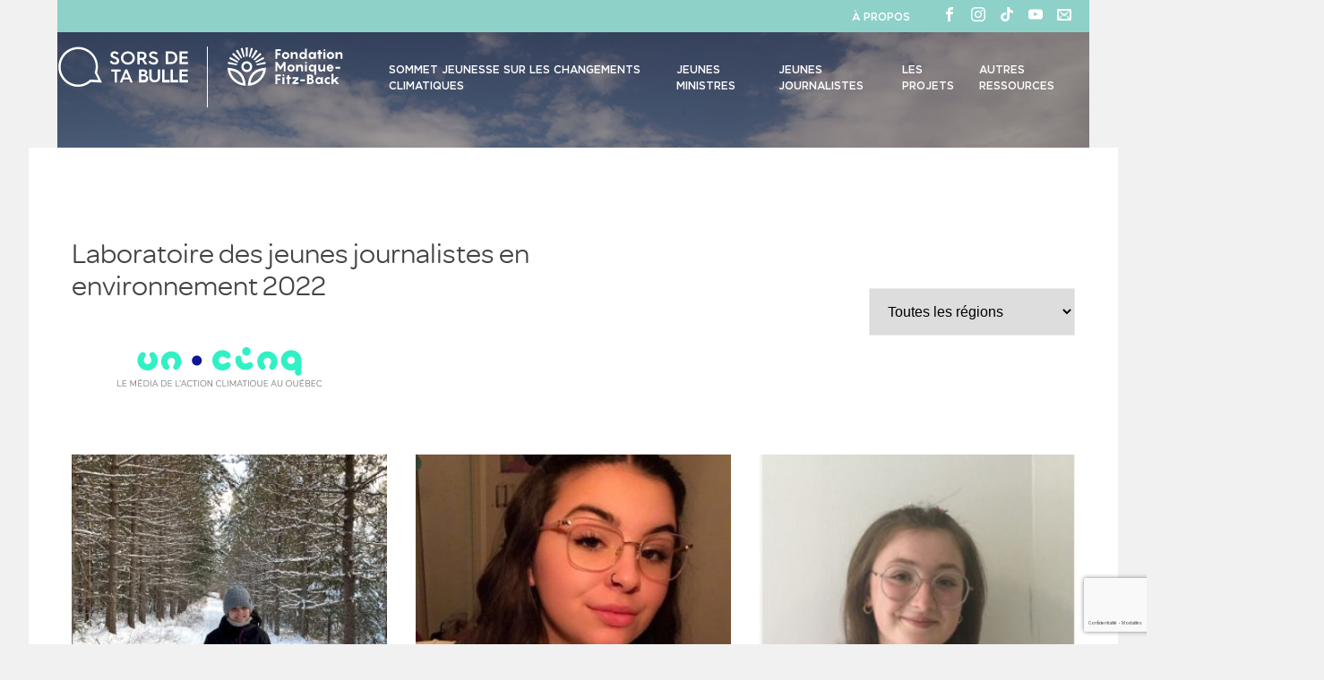

--- FILE ---
content_type: text/html; charset=UTF-8
request_url: https://sorsdetabulle.com/laboratoire-des-jeunes-journalistes-en-environnement-2022/
body_size: 16105
content:
<!DOCTYPE html>
<html lang="fr-CA">
<head>
<meta charset="utf-8">
<meta http-equiv="X-UA-Compatible" content="IE=edge">
<meta name="viewport" content="width=device-width, initial-scale=1">
<link rel="profile" href="https://gmpg.org/xfn/11">

<meta name='robots' content='index, follow, max-image-preview:large, max-snippet:-1, max-video-preview:-1' />

	<!-- This site is optimized with the Yoast SEO plugin v26.8 - https://yoast.com/product/yoast-seo-wordpress/ -->
	<meta name="description" content="Voici nos acteurs de changement en journalisme, du Laboratoire des jeunes journalistes en environnement 2021" />
	<link rel="canonical" href="https://sorsdetabulle.com/laboratoire-des-jeunes-journalistes-en-environnement-2022/" />
	<meta property="og:locale" content="fr_CA" />
	<meta property="og:type" content="article" />
	<meta property="og:title" content="Laboratoire des jeunes journalistes en environnement 2022 - Sors de ta bulle - SJCC" />
	<meta property="og:description" content="Voici nos acteurs de changement en journalisme, du Laboratoire des jeunes journalistes en environnement 2021" />
	<meta property="og:url" content="https://sorsdetabulle.com/laboratoire-des-jeunes-journalistes-en-environnement-2022/" />
	<meta property="og:site_name" content="Sors de ta bulle - SJCC" />
	<meta property="article:publisher" content="https://www.facebook.com/sorsdetabulleSJCC/" />
	<meta property="article:modified_time" content="2021-12-22T19:31:54+00:00" />
	<meta property="og:image" content="https://sorsdetabulle.com/wp-content/uploads/2021/03/unpointcinq.png" />
	<meta name="twitter:card" content="summary_large_image" />
	<meta name="twitter:label1" content="Estimation du temps de lecture" />
	<meta name="twitter:data1" content="1 minute" />
	<script type="application/ld+json" class="yoast-schema-graph">{"@context":"https://schema.org","@graph":[{"@type":"WebPage","@id":"https://sorsdetabulle.com/laboratoire-des-jeunes-journalistes-en-environnement-2022/","url":"https://sorsdetabulle.com/laboratoire-des-jeunes-journalistes-en-environnement-2022/","name":"Laboratoire des jeunes journalistes en environnement 2022 - Sors de ta bulle - SJCC","isPartOf":{"@id":"https://sorsdetabulle.com/#website"},"primaryImageOfPage":{"@id":"https://sorsdetabulle.com/laboratoire-des-jeunes-journalistes-en-environnement-2022/#primaryimage"},"image":{"@id":"https://sorsdetabulle.com/laboratoire-des-jeunes-journalistes-en-environnement-2022/#primaryimage"},"thumbnailUrl":"https://sorsdetabulle.com/wp-content/uploads/2021/03/unpointcinq.png","datePublished":"2021-12-15T18:56:37+00:00","dateModified":"2021-12-22T19:31:54+00:00","description":"Voici nos acteurs de changement en journalisme, du Laboratoire des jeunes journalistes en environnement 2021","breadcrumb":{"@id":"https://sorsdetabulle.com/laboratoire-des-jeunes-journalistes-en-environnement-2022/#breadcrumb"},"inLanguage":"fr-CA","potentialAction":[{"@type":"ReadAction","target":["https://sorsdetabulle.com/laboratoire-des-jeunes-journalistes-en-environnement-2022/"]}]},{"@type":"ImageObject","inLanguage":"fr-CA","@id":"https://sorsdetabulle.com/laboratoire-des-jeunes-journalistes-en-environnement-2022/#primaryimage","url":"https://sorsdetabulle.com/wp-content/uploads/2021/03/unpointcinq.png","contentUrl":"https://sorsdetabulle.com/wp-content/uploads/2021/03/unpointcinq.png","width":250,"height":72,"caption":"unpointcinq"},{"@type":"BreadcrumbList","@id":"https://sorsdetabulle.com/laboratoire-des-jeunes-journalistes-en-environnement-2022/#breadcrumb","itemListElement":[{"@type":"ListItem","position":1,"name":"Accueil","item":"https://sorsdetabulle.com/"},{"@type":"ListItem","position":2,"name":"Laboratoire des jeunes journalistes en environnement 2022"}]},{"@type":"WebSite","@id":"https://sorsdetabulle.com/#website","url":"https://sorsdetabulle.com/","name":"Sors de ta bulle - SJCC","description":"","publisher":{"@id":"https://sorsdetabulle.com/#organization"},"potentialAction":[{"@type":"SearchAction","target":{"@type":"EntryPoint","urlTemplate":"https://sorsdetabulle.com/?s={search_term_string}"},"query-input":{"@type":"PropertyValueSpecification","valueRequired":true,"valueName":"search_term_string"}}],"inLanguage":"fr-CA"},{"@type":"Organization","@id":"https://sorsdetabulle.com/#organization","name":"Fondation Monique-Fitz-Back","url":"https://sorsdetabulle.com/","logo":{"@type":"ImageObject","inLanguage":"fr-CA","@id":"https://sorsdetabulle.com/#/schema/logo/image/","url":"https://sorsdetabulle.com/wp-content/uploads/2021/01/footerlogo1.png","contentUrl":"https://sorsdetabulle.com/wp-content/uploads/2021/01/footerlogo1.png","width":250,"height":88,"caption":"Fondation Monique-Fitz-Back"},"image":{"@id":"https://sorsdetabulle.com/#/schema/logo/image/"},"sameAs":["https://www.facebook.com/sorsdetabulleSJCC/","https://www.instagram.com/sorsdetabulle/"]}]}</script>
	<!-- / Yoast SEO plugin. -->


<script type='application/javascript'  id='pys-version-script'>console.log('PixelYourSite Free version 11.1.5.2');</script>
<link rel='dns-prefetch' href='//www.google.com' />
<link rel='dns-prefetch' href='//maxcdn.bootstrapcdn.com' />
<link rel="alternate" title="oEmbed (JSON)" type="application/json+oembed" href="https://sorsdetabulle.com/wp-json/oembed/1.0/embed?url=https%3A%2F%2Fsorsdetabulle.com%2Flaboratoire-des-jeunes-journalistes-en-environnement-2022%2F" />
<link rel="alternate" title="oEmbed (XML)" type="text/xml+oembed" href="https://sorsdetabulle.com/wp-json/oembed/1.0/embed?url=https%3A%2F%2Fsorsdetabulle.com%2Flaboratoire-des-jeunes-journalistes-en-environnement-2022%2F&#038;format=xml" />
<style id='wp-img-auto-sizes-contain-inline-css' type='text/css'>
img:is([sizes=auto i],[sizes^="auto," i]){contain-intrinsic-size:3000px 1500px}
/*# sourceURL=wp-img-auto-sizes-contain-inline-css */
</style>
<link rel='stylesheet' id='nomad-css-css' href='https://sorsdetabulle.com/wp-content/themes/sorsdetabulle/dist/main.css?ver=20251128' type='text/css' media='all' />
<link rel='stylesheet' id='style-css' href='https://sorsdetabulle.com/wp-content/themes/sorsdetabulle/assets/css/min/style.css?ver=1.09' type='text/css' media='all' />
<link rel='stylesheet' id='slick-css' href='https://sorsdetabulle.com/wp-content/themes/sorsdetabulle/assets/js/slick-1.6.0/slick.css?ver=1.0' type='text/css' media='all' />
<link rel='stylesheet' id='sbi_styles-css' href='https://sorsdetabulle.com/wp-content/plugins/instagram-feed/css/sbi-styles.min.css?ver=6.10.0' type='text/css' media='all' />
<style id='wp-emoji-styles-inline-css' type='text/css'>

	img.wp-smiley, img.emoji {
		display: inline !important;
		border: none !important;
		box-shadow: none !important;
		height: 1em !important;
		width: 1em !important;
		margin: 0 0.07em !important;
		vertical-align: -0.1em !important;
		background: none !important;
		padding: 0 !important;
	}
/*# sourceURL=wp-emoji-styles-inline-css */
</style>
<style id='wp-block-library-inline-css' type='text/css'>
:root{--wp-block-synced-color:#7a00df;--wp-block-synced-color--rgb:122,0,223;--wp-bound-block-color:var(--wp-block-synced-color);--wp-editor-canvas-background:#ddd;--wp-admin-theme-color:#007cba;--wp-admin-theme-color--rgb:0,124,186;--wp-admin-theme-color-darker-10:#006ba1;--wp-admin-theme-color-darker-10--rgb:0,107,160.5;--wp-admin-theme-color-darker-20:#005a87;--wp-admin-theme-color-darker-20--rgb:0,90,135;--wp-admin-border-width-focus:2px}@media (min-resolution:192dpi){:root{--wp-admin-border-width-focus:1.5px}}.wp-element-button{cursor:pointer}:root .has-very-light-gray-background-color{background-color:#eee}:root .has-very-dark-gray-background-color{background-color:#313131}:root .has-very-light-gray-color{color:#eee}:root .has-very-dark-gray-color{color:#313131}:root .has-vivid-green-cyan-to-vivid-cyan-blue-gradient-background{background:linear-gradient(135deg,#00d084,#0693e3)}:root .has-purple-crush-gradient-background{background:linear-gradient(135deg,#34e2e4,#4721fb 50%,#ab1dfe)}:root .has-hazy-dawn-gradient-background{background:linear-gradient(135deg,#faaca8,#dad0ec)}:root .has-subdued-olive-gradient-background{background:linear-gradient(135deg,#fafae1,#67a671)}:root .has-atomic-cream-gradient-background{background:linear-gradient(135deg,#fdd79a,#004a59)}:root .has-nightshade-gradient-background{background:linear-gradient(135deg,#330968,#31cdcf)}:root .has-midnight-gradient-background{background:linear-gradient(135deg,#020381,#2874fc)}:root{--wp--preset--font-size--normal:16px;--wp--preset--font-size--huge:42px}.has-regular-font-size{font-size:1em}.has-larger-font-size{font-size:2.625em}.has-normal-font-size{font-size:var(--wp--preset--font-size--normal)}.has-huge-font-size{font-size:var(--wp--preset--font-size--huge)}.has-text-align-center{text-align:center}.has-text-align-left{text-align:left}.has-text-align-right{text-align:right}.has-fit-text{white-space:nowrap!important}#end-resizable-editor-section{display:none}.aligncenter{clear:both}.items-justified-left{justify-content:flex-start}.items-justified-center{justify-content:center}.items-justified-right{justify-content:flex-end}.items-justified-space-between{justify-content:space-between}.screen-reader-text{border:0;clip-path:inset(50%);height:1px;margin:-1px;overflow:hidden;padding:0;position:absolute;width:1px;word-wrap:normal!important}.screen-reader-text:focus{background-color:#ddd;clip-path:none;color:#444;display:block;font-size:1em;height:auto;left:5px;line-height:normal;padding:15px 23px 14px;text-decoration:none;top:5px;width:auto;z-index:100000}html :where(.has-border-color){border-style:solid}html :where([style*=border-top-color]){border-top-style:solid}html :where([style*=border-right-color]){border-right-style:solid}html :where([style*=border-bottom-color]){border-bottom-style:solid}html :where([style*=border-left-color]){border-left-style:solid}html :where([style*=border-width]){border-style:solid}html :where([style*=border-top-width]){border-top-style:solid}html :where([style*=border-right-width]){border-right-style:solid}html :where([style*=border-bottom-width]){border-bottom-style:solid}html :where([style*=border-left-width]){border-left-style:solid}html :where(img[class*=wp-image-]){height:auto;max-width:100%}:where(figure){margin:0 0 1em}html :where(.is-position-sticky){--wp-admin--admin-bar--position-offset:var(--wp-admin--admin-bar--height,0px)}@media screen and (max-width:600px){html :where(.is-position-sticky){--wp-admin--admin-bar--position-offset:0px}}

/*# sourceURL=wp-block-library-inline-css */
</style><style id='wp-block-image-inline-css' type='text/css'>
.wp-block-image>a,.wp-block-image>figure>a{display:inline-block}.wp-block-image img{box-sizing:border-box;height:auto;max-width:100%;vertical-align:bottom}@media not (prefers-reduced-motion){.wp-block-image img.hide{visibility:hidden}.wp-block-image img.show{animation:show-content-image .4s}}.wp-block-image[style*=border-radius] img,.wp-block-image[style*=border-radius]>a{border-radius:inherit}.wp-block-image.has-custom-border img{box-sizing:border-box}.wp-block-image.aligncenter{text-align:center}.wp-block-image.alignfull>a,.wp-block-image.alignwide>a{width:100%}.wp-block-image.alignfull img,.wp-block-image.alignwide img{height:auto;width:100%}.wp-block-image .aligncenter,.wp-block-image .alignleft,.wp-block-image .alignright,.wp-block-image.aligncenter,.wp-block-image.alignleft,.wp-block-image.alignright{display:table}.wp-block-image .aligncenter>figcaption,.wp-block-image .alignleft>figcaption,.wp-block-image .alignright>figcaption,.wp-block-image.aligncenter>figcaption,.wp-block-image.alignleft>figcaption,.wp-block-image.alignright>figcaption{caption-side:bottom;display:table-caption}.wp-block-image .alignleft{float:left;margin:.5em 1em .5em 0}.wp-block-image .alignright{float:right;margin:.5em 0 .5em 1em}.wp-block-image .aligncenter{margin-left:auto;margin-right:auto}.wp-block-image :where(figcaption){margin-bottom:1em;margin-top:.5em}.wp-block-image.is-style-circle-mask img{border-radius:9999px}@supports ((-webkit-mask-image:none) or (mask-image:none)) or (-webkit-mask-image:none){.wp-block-image.is-style-circle-mask img{border-radius:0;-webkit-mask-image:url('data:image/svg+xml;utf8,<svg viewBox="0 0 100 100" xmlns="http://www.w3.org/2000/svg"><circle cx="50" cy="50" r="50"/></svg>');mask-image:url('data:image/svg+xml;utf8,<svg viewBox="0 0 100 100" xmlns="http://www.w3.org/2000/svg"><circle cx="50" cy="50" r="50"/></svg>');mask-mode:alpha;-webkit-mask-position:center;mask-position:center;-webkit-mask-repeat:no-repeat;mask-repeat:no-repeat;-webkit-mask-size:contain;mask-size:contain}}:root :where(.wp-block-image.is-style-rounded img,.wp-block-image .is-style-rounded img){border-radius:9999px}.wp-block-image figure{margin:0}.wp-lightbox-container{display:flex;flex-direction:column;position:relative}.wp-lightbox-container img{cursor:zoom-in}.wp-lightbox-container img:hover+button{opacity:1}.wp-lightbox-container button{align-items:center;backdrop-filter:blur(16px) saturate(180%);background-color:#5a5a5a40;border:none;border-radius:4px;cursor:zoom-in;display:flex;height:20px;justify-content:center;opacity:0;padding:0;position:absolute;right:16px;text-align:center;top:16px;width:20px;z-index:100}@media not (prefers-reduced-motion){.wp-lightbox-container button{transition:opacity .2s ease}}.wp-lightbox-container button:focus-visible{outline:3px auto #5a5a5a40;outline:3px auto -webkit-focus-ring-color;outline-offset:3px}.wp-lightbox-container button:hover{cursor:pointer;opacity:1}.wp-lightbox-container button:focus{opacity:1}.wp-lightbox-container button:focus,.wp-lightbox-container button:hover,.wp-lightbox-container button:not(:hover):not(:active):not(.has-background){background-color:#5a5a5a40;border:none}.wp-lightbox-overlay{box-sizing:border-box;cursor:zoom-out;height:100vh;left:0;overflow:hidden;position:fixed;top:0;visibility:hidden;width:100%;z-index:100000}.wp-lightbox-overlay .close-button{align-items:center;cursor:pointer;display:flex;justify-content:center;min-height:40px;min-width:40px;padding:0;position:absolute;right:calc(env(safe-area-inset-right) + 16px);top:calc(env(safe-area-inset-top) + 16px);z-index:5000000}.wp-lightbox-overlay .close-button:focus,.wp-lightbox-overlay .close-button:hover,.wp-lightbox-overlay .close-button:not(:hover):not(:active):not(.has-background){background:none;border:none}.wp-lightbox-overlay .lightbox-image-container{height:var(--wp--lightbox-container-height);left:50%;overflow:hidden;position:absolute;top:50%;transform:translate(-50%,-50%);transform-origin:top left;width:var(--wp--lightbox-container-width);z-index:9999999999}.wp-lightbox-overlay .wp-block-image{align-items:center;box-sizing:border-box;display:flex;height:100%;justify-content:center;margin:0;position:relative;transform-origin:0 0;width:100%;z-index:3000000}.wp-lightbox-overlay .wp-block-image img{height:var(--wp--lightbox-image-height);min-height:var(--wp--lightbox-image-height);min-width:var(--wp--lightbox-image-width);width:var(--wp--lightbox-image-width)}.wp-lightbox-overlay .wp-block-image figcaption{display:none}.wp-lightbox-overlay button{background:none;border:none}.wp-lightbox-overlay .scrim{background-color:#fff;height:100%;opacity:.9;position:absolute;width:100%;z-index:2000000}.wp-lightbox-overlay.active{visibility:visible}@media not (prefers-reduced-motion){.wp-lightbox-overlay.active{animation:turn-on-visibility .25s both}.wp-lightbox-overlay.active img{animation:turn-on-visibility .35s both}.wp-lightbox-overlay.show-closing-animation:not(.active){animation:turn-off-visibility .35s both}.wp-lightbox-overlay.show-closing-animation:not(.active) img{animation:turn-off-visibility .25s both}.wp-lightbox-overlay.zoom.active{animation:none;opacity:1;visibility:visible}.wp-lightbox-overlay.zoom.active .lightbox-image-container{animation:lightbox-zoom-in .4s}.wp-lightbox-overlay.zoom.active .lightbox-image-container img{animation:none}.wp-lightbox-overlay.zoom.active .scrim{animation:turn-on-visibility .4s forwards}.wp-lightbox-overlay.zoom.show-closing-animation:not(.active){animation:none}.wp-lightbox-overlay.zoom.show-closing-animation:not(.active) .lightbox-image-container{animation:lightbox-zoom-out .4s}.wp-lightbox-overlay.zoom.show-closing-animation:not(.active) .lightbox-image-container img{animation:none}.wp-lightbox-overlay.zoom.show-closing-animation:not(.active) .scrim{animation:turn-off-visibility .4s forwards}}@keyframes show-content-image{0%{visibility:hidden}99%{visibility:hidden}to{visibility:visible}}@keyframes turn-on-visibility{0%{opacity:0}to{opacity:1}}@keyframes turn-off-visibility{0%{opacity:1;visibility:visible}99%{opacity:0;visibility:visible}to{opacity:0;visibility:hidden}}@keyframes lightbox-zoom-in{0%{transform:translate(calc((-100vw + var(--wp--lightbox-scrollbar-width))/2 + var(--wp--lightbox-initial-left-position)),calc(-50vh + var(--wp--lightbox-initial-top-position))) scale(var(--wp--lightbox-scale))}to{transform:translate(-50%,-50%) scale(1)}}@keyframes lightbox-zoom-out{0%{transform:translate(-50%,-50%) scale(1);visibility:visible}99%{visibility:visible}to{transform:translate(calc((-100vw + var(--wp--lightbox-scrollbar-width))/2 + var(--wp--lightbox-initial-left-position)),calc(-50vh + var(--wp--lightbox-initial-top-position))) scale(var(--wp--lightbox-scale));visibility:hidden}}
/*# sourceURL=https://sorsdetabulle.com/wp-includes/blocks/image/style.min.css */
</style>
<style id='global-styles-inline-css' type='text/css'>
:root{--wp--preset--aspect-ratio--square: 1;--wp--preset--aspect-ratio--4-3: 4/3;--wp--preset--aspect-ratio--3-4: 3/4;--wp--preset--aspect-ratio--3-2: 3/2;--wp--preset--aspect-ratio--2-3: 2/3;--wp--preset--aspect-ratio--16-9: 16/9;--wp--preset--aspect-ratio--9-16: 9/16;--wp--preset--color--black: #000000;--wp--preset--color--cyan-bluish-gray: #abb8c3;--wp--preset--color--white: #ffffff;--wp--preset--color--pale-pink: #f78da7;--wp--preset--color--vivid-red: #cf2e2e;--wp--preset--color--luminous-vivid-orange: #ff6900;--wp--preset--color--luminous-vivid-amber: #fcb900;--wp--preset--color--light-green-cyan: #7bdcb5;--wp--preset--color--vivid-green-cyan: #00d084;--wp--preset--color--pale-cyan-blue: #8ed1fc;--wp--preset--color--vivid-cyan-blue: #0693e3;--wp--preset--color--vivid-purple: #9b51e0;--wp--preset--gradient--vivid-cyan-blue-to-vivid-purple: linear-gradient(135deg,rgb(6,147,227) 0%,rgb(155,81,224) 100%);--wp--preset--gradient--light-green-cyan-to-vivid-green-cyan: linear-gradient(135deg,rgb(122,220,180) 0%,rgb(0,208,130) 100%);--wp--preset--gradient--luminous-vivid-amber-to-luminous-vivid-orange: linear-gradient(135deg,rgb(252,185,0) 0%,rgb(255,105,0) 100%);--wp--preset--gradient--luminous-vivid-orange-to-vivid-red: linear-gradient(135deg,rgb(255,105,0) 0%,rgb(207,46,46) 100%);--wp--preset--gradient--very-light-gray-to-cyan-bluish-gray: linear-gradient(135deg,rgb(238,238,238) 0%,rgb(169,184,195) 100%);--wp--preset--gradient--cool-to-warm-spectrum: linear-gradient(135deg,rgb(74,234,220) 0%,rgb(151,120,209) 20%,rgb(207,42,186) 40%,rgb(238,44,130) 60%,rgb(251,105,98) 80%,rgb(254,248,76) 100%);--wp--preset--gradient--blush-light-purple: linear-gradient(135deg,rgb(255,206,236) 0%,rgb(152,150,240) 100%);--wp--preset--gradient--blush-bordeaux: linear-gradient(135deg,rgb(254,205,165) 0%,rgb(254,45,45) 50%,rgb(107,0,62) 100%);--wp--preset--gradient--luminous-dusk: linear-gradient(135deg,rgb(255,203,112) 0%,rgb(199,81,192) 50%,rgb(65,88,208) 100%);--wp--preset--gradient--pale-ocean: linear-gradient(135deg,rgb(255,245,203) 0%,rgb(182,227,212) 50%,rgb(51,167,181) 100%);--wp--preset--gradient--electric-grass: linear-gradient(135deg,rgb(202,248,128) 0%,rgb(113,206,126) 100%);--wp--preset--gradient--midnight: linear-gradient(135deg,rgb(2,3,129) 0%,rgb(40,116,252) 100%);--wp--preset--font-size--small: 13px;--wp--preset--font-size--medium: 20px;--wp--preset--font-size--large: 36px;--wp--preset--font-size--x-large: 42px;--wp--preset--spacing--20: 0.44rem;--wp--preset--spacing--30: 0.67rem;--wp--preset--spacing--40: 1rem;--wp--preset--spacing--50: 1.5rem;--wp--preset--spacing--60: 2.25rem;--wp--preset--spacing--70: 3.38rem;--wp--preset--spacing--80: 5.06rem;--wp--preset--shadow--natural: 6px 6px 9px rgba(0, 0, 0, 0.2);--wp--preset--shadow--deep: 12px 12px 50px rgba(0, 0, 0, 0.4);--wp--preset--shadow--sharp: 6px 6px 0px rgba(0, 0, 0, 0.2);--wp--preset--shadow--outlined: 6px 6px 0px -3px rgb(255, 255, 255), 6px 6px rgb(0, 0, 0);--wp--preset--shadow--crisp: 6px 6px 0px rgb(0, 0, 0);}:where(.is-layout-flex){gap: 0.5em;}:where(.is-layout-grid){gap: 0.5em;}body .is-layout-flex{display: flex;}.is-layout-flex{flex-wrap: wrap;align-items: center;}.is-layout-flex > :is(*, div){margin: 0;}body .is-layout-grid{display: grid;}.is-layout-grid > :is(*, div){margin: 0;}:where(.wp-block-columns.is-layout-flex){gap: 2em;}:where(.wp-block-columns.is-layout-grid){gap: 2em;}:where(.wp-block-post-template.is-layout-flex){gap: 1.25em;}:where(.wp-block-post-template.is-layout-grid){gap: 1.25em;}.has-black-color{color: var(--wp--preset--color--black) !important;}.has-cyan-bluish-gray-color{color: var(--wp--preset--color--cyan-bluish-gray) !important;}.has-white-color{color: var(--wp--preset--color--white) !important;}.has-pale-pink-color{color: var(--wp--preset--color--pale-pink) !important;}.has-vivid-red-color{color: var(--wp--preset--color--vivid-red) !important;}.has-luminous-vivid-orange-color{color: var(--wp--preset--color--luminous-vivid-orange) !important;}.has-luminous-vivid-amber-color{color: var(--wp--preset--color--luminous-vivid-amber) !important;}.has-light-green-cyan-color{color: var(--wp--preset--color--light-green-cyan) !important;}.has-vivid-green-cyan-color{color: var(--wp--preset--color--vivid-green-cyan) !important;}.has-pale-cyan-blue-color{color: var(--wp--preset--color--pale-cyan-blue) !important;}.has-vivid-cyan-blue-color{color: var(--wp--preset--color--vivid-cyan-blue) !important;}.has-vivid-purple-color{color: var(--wp--preset--color--vivid-purple) !important;}.has-black-background-color{background-color: var(--wp--preset--color--black) !important;}.has-cyan-bluish-gray-background-color{background-color: var(--wp--preset--color--cyan-bluish-gray) !important;}.has-white-background-color{background-color: var(--wp--preset--color--white) !important;}.has-pale-pink-background-color{background-color: var(--wp--preset--color--pale-pink) !important;}.has-vivid-red-background-color{background-color: var(--wp--preset--color--vivid-red) !important;}.has-luminous-vivid-orange-background-color{background-color: var(--wp--preset--color--luminous-vivid-orange) !important;}.has-luminous-vivid-amber-background-color{background-color: var(--wp--preset--color--luminous-vivid-amber) !important;}.has-light-green-cyan-background-color{background-color: var(--wp--preset--color--light-green-cyan) !important;}.has-vivid-green-cyan-background-color{background-color: var(--wp--preset--color--vivid-green-cyan) !important;}.has-pale-cyan-blue-background-color{background-color: var(--wp--preset--color--pale-cyan-blue) !important;}.has-vivid-cyan-blue-background-color{background-color: var(--wp--preset--color--vivid-cyan-blue) !important;}.has-vivid-purple-background-color{background-color: var(--wp--preset--color--vivid-purple) !important;}.has-black-border-color{border-color: var(--wp--preset--color--black) !important;}.has-cyan-bluish-gray-border-color{border-color: var(--wp--preset--color--cyan-bluish-gray) !important;}.has-white-border-color{border-color: var(--wp--preset--color--white) !important;}.has-pale-pink-border-color{border-color: var(--wp--preset--color--pale-pink) !important;}.has-vivid-red-border-color{border-color: var(--wp--preset--color--vivid-red) !important;}.has-luminous-vivid-orange-border-color{border-color: var(--wp--preset--color--luminous-vivid-orange) !important;}.has-luminous-vivid-amber-border-color{border-color: var(--wp--preset--color--luminous-vivid-amber) !important;}.has-light-green-cyan-border-color{border-color: var(--wp--preset--color--light-green-cyan) !important;}.has-vivid-green-cyan-border-color{border-color: var(--wp--preset--color--vivid-green-cyan) !important;}.has-pale-cyan-blue-border-color{border-color: var(--wp--preset--color--pale-cyan-blue) !important;}.has-vivid-cyan-blue-border-color{border-color: var(--wp--preset--color--vivid-cyan-blue) !important;}.has-vivid-purple-border-color{border-color: var(--wp--preset--color--vivid-purple) !important;}.has-vivid-cyan-blue-to-vivid-purple-gradient-background{background: var(--wp--preset--gradient--vivid-cyan-blue-to-vivid-purple) !important;}.has-light-green-cyan-to-vivid-green-cyan-gradient-background{background: var(--wp--preset--gradient--light-green-cyan-to-vivid-green-cyan) !important;}.has-luminous-vivid-amber-to-luminous-vivid-orange-gradient-background{background: var(--wp--preset--gradient--luminous-vivid-amber-to-luminous-vivid-orange) !important;}.has-luminous-vivid-orange-to-vivid-red-gradient-background{background: var(--wp--preset--gradient--luminous-vivid-orange-to-vivid-red) !important;}.has-very-light-gray-to-cyan-bluish-gray-gradient-background{background: var(--wp--preset--gradient--very-light-gray-to-cyan-bluish-gray) !important;}.has-cool-to-warm-spectrum-gradient-background{background: var(--wp--preset--gradient--cool-to-warm-spectrum) !important;}.has-blush-light-purple-gradient-background{background: var(--wp--preset--gradient--blush-light-purple) !important;}.has-blush-bordeaux-gradient-background{background: var(--wp--preset--gradient--blush-bordeaux) !important;}.has-luminous-dusk-gradient-background{background: var(--wp--preset--gradient--luminous-dusk) !important;}.has-pale-ocean-gradient-background{background: var(--wp--preset--gradient--pale-ocean) !important;}.has-electric-grass-gradient-background{background: var(--wp--preset--gradient--electric-grass) !important;}.has-midnight-gradient-background{background: var(--wp--preset--gradient--midnight) !important;}.has-small-font-size{font-size: var(--wp--preset--font-size--small) !important;}.has-medium-font-size{font-size: var(--wp--preset--font-size--medium) !important;}.has-large-font-size{font-size: var(--wp--preset--font-size--large) !important;}.has-x-large-font-size{font-size: var(--wp--preset--font-size--x-large) !important;}
/*# sourceURL=global-styles-inline-css */
</style>

<style id='classic-theme-styles-inline-css' type='text/css'>
/*! This file is auto-generated */
.wp-block-button__link{color:#fff;background-color:#32373c;border-radius:9999px;box-shadow:none;text-decoration:none;padding:calc(.667em + 2px) calc(1.333em + 2px);font-size:1.125em}.wp-block-file__button{background:#32373c;color:#fff;text-decoration:none}
/*# sourceURL=/wp-includes/css/classic-themes.min.css */
</style>
<link rel='stylesheet' id='cff-css' href='https://sorsdetabulle.com/wp-content/plugins/custom-facebook-feed/assets/css/cff-style.min.css?ver=4.3.4' type='text/css' media='all' />
<link rel='stylesheet' id='sb-font-awesome-css' href='https://maxcdn.bootstrapcdn.com/font-awesome/4.7.0/css/font-awesome.min.css?ver=6.9' type='text/css' media='all' />
<link rel='stylesheet' id='jeunes-ministres-css' href='https://sorsdetabulle.com/wp-content/themes/sorsdetabulle/assets/css/min/jeunes-ministres.css?ver=1.02' type='text/css' media='all' />
<script type="text/javascript" id="nomad-bundle-script-js-extra">
/* <![CDATA[ */
var wpApiSettings = {"root":"https://sorsdetabulle.com/wp-json/","ajaxNonce":"87949cc1cf","ajaxSalt":"FE823585809DBCD3AA35D328EFD3FA0B5DBA042C3B390A35818CEF31CCBBA9BF","adminAjax":"https://sorsdetabulle.com/wp-admin/admin-ajax.php","jsonApi":"https://sorsdetabulle.com/wp-json/nomad/v1","current_user":{"email":false,"name":false}};
//# sourceURL=nomad-bundle-script-js-extra
/* ]]> */
</script>
<script type="text/javascript" src="https://sorsdetabulle.com/wp-content/themes/sorsdetabulle/dist/main.js?ver=20210401" id="nomad-bundle-script-js"></script>
<script type="text/javascript" src="https://sorsdetabulle.com/wp-includes/js/jquery/jquery.min.js?ver=3.7.1" id="jquery-core-js"></script>
<script type="text/javascript" src="https://sorsdetabulle.com/wp-includes/js/jquery/jquery-migrate.min.js?ver=3.4.1" id="jquery-migrate-js"></script>
<script type="text/javascript" src="https://sorsdetabulle.com/wp-content/themes/sorsdetabulle/assets/js/slick-1.6.0/slick.min.js?ver=1.6.0" id="slick-js"></script>
<script type="text/javascript" src="https://sorsdetabulle.com/wp-content/themes/sorsdetabulle/assets/js/smooth-scroll.min.js?ver=1.0.0" id="smooth-scroll-js"></script>
<script type="text/javascript" src="https://sorsdetabulle.com/wp-content/themes/sorsdetabulle/assets/js/base.js?ver=1.0.0" id="base-js"></script>
<script type="text/javascript" src="https://sorsdetabulle.com/wp-content/plugins/pixelyoursite/dist/scripts/jquery.bind-first-0.2.3.min.js?ver=0.2.3" id="jquery-bind-first-js"></script>
<script type="text/javascript" src="https://sorsdetabulle.com/wp-content/plugins/pixelyoursite/dist/scripts/js.cookie-2.1.3.min.js?ver=2.1.3" id="js-cookie-pys-js"></script>
<script type="text/javascript" src="https://sorsdetabulle.com/wp-content/plugins/pixelyoursite/dist/scripts/tld.min.js?ver=2.3.1" id="js-tld-js"></script>
<script type="text/javascript" id="pys-js-extra">
/* <![CDATA[ */
var pysOptions = {"staticEvents":{"facebook":{"init_event":[{"delay":0,"type":"static","ajaxFire":false,"name":"PageView","pixelIds":["3381603742066043"],"eventID":"1f33fa27-7838-497a-84e4-c2c9786038ae","params":{"page_title":"Laboratoire des jeunes journalistes en environnement 2022","post_type":"page","post_id":5296,"plugin":"PixelYourSite","user_role":"guest","event_url":"sorsdetabulle.com/laboratoire-des-jeunes-journalistes-en-environnement-2022/"},"e_id":"init_event","ids":[],"hasTimeWindow":false,"timeWindow":0,"woo_order":"","edd_order":""}]}},"dynamicEvents":{"automatic_event_form":{"facebook":{"delay":0,"type":"dyn","name":"Form","pixelIds":["3381603742066043"],"eventID":"7cd2bbd3-1940-4965-ac62-6c250c790aba","params":{"page_title":"Laboratoire des jeunes journalistes en environnement 2022","post_type":"page","post_id":5296,"plugin":"PixelYourSite","user_role":"guest","event_url":"sorsdetabulle.com/laboratoire-des-jeunes-journalistes-en-environnement-2022/"},"e_id":"automatic_event_form","ids":[],"hasTimeWindow":false,"timeWindow":0,"woo_order":"","edd_order":""}},"automatic_event_download":{"facebook":{"delay":0,"type":"dyn","name":"Download","extensions":["","doc","exe","js","pdf","ppt","tgz","zip","xls"],"pixelIds":["3381603742066043"],"eventID":"44b9e8ca-3d3e-4bb4-aa0b-cb3727bf6737","params":{"page_title":"Laboratoire des jeunes journalistes en environnement 2022","post_type":"page","post_id":5296,"plugin":"PixelYourSite","user_role":"guest","event_url":"sorsdetabulle.com/laboratoire-des-jeunes-journalistes-en-environnement-2022/"},"e_id":"automatic_event_download","ids":[],"hasTimeWindow":false,"timeWindow":0,"woo_order":"","edd_order":""}},"automatic_event_comment":{"facebook":{"delay":0,"type":"dyn","name":"Comment","pixelIds":["3381603742066043"],"eventID":"bd7759c9-80c3-4510-81e3-7483a6d996ce","params":{"page_title":"Laboratoire des jeunes journalistes en environnement 2022","post_type":"page","post_id":5296,"plugin":"PixelYourSite","user_role":"guest","event_url":"sorsdetabulle.com/laboratoire-des-jeunes-journalistes-en-environnement-2022/"},"e_id":"automatic_event_comment","ids":[],"hasTimeWindow":false,"timeWindow":0,"woo_order":"","edd_order":""}}},"triggerEvents":[],"triggerEventTypes":[],"facebook":{"pixelIds":["3381603742066043"],"advancedMatching":[],"advancedMatchingEnabled":false,"removeMetadata":false,"wooVariableAsSimple":false,"serverApiEnabled":false,"wooCRSendFromServer":false,"send_external_id":null,"enabled_medical":false,"do_not_track_medical_param":["event_url","post_title","page_title","landing_page","content_name","categories","category_name","tags"],"meta_ldu":false},"debug":"","siteUrl":"https://sorsdetabulle.com","ajaxUrl":"https://sorsdetabulle.com/wp-admin/admin-ajax.php","ajax_event":"e61218f81d","enable_remove_download_url_param":"1","cookie_duration":"7","last_visit_duration":"60","enable_success_send_form":"","ajaxForServerEvent":"1","ajaxForServerStaticEvent":"1","useSendBeacon":"1","send_external_id":"1","external_id_expire":"180","track_cookie_for_subdomains":"1","google_consent_mode":"1","gdpr":{"ajax_enabled":false,"all_disabled_by_api":false,"facebook_disabled_by_api":false,"analytics_disabled_by_api":false,"google_ads_disabled_by_api":false,"pinterest_disabled_by_api":false,"bing_disabled_by_api":false,"reddit_disabled_by_api":false,"externalID_disabled_by_api":false,"facebook_prior_consent_enabled":true,"analytics_prior_consent_enabled":true,"google_ads_prior_consent_enabled":null,"pinterest_prior_consent_enabled":true,"bing_prior_consent_enabled":true,"cookiebot_integration_enabled":false,"cookiebot_facebook_consent_category":"marketing","cookiebot_analytics_consent_category":"statistics","cookiebot_tiktok_consent_category":"marketing","cookiebot_google_ads_consent_category":"marketing","cookiebot_pinterest_consent_category":"marketing","cookiebot_bing_consent_category":"marketing","consent_magic_integration_enabled":false,"real_cookie_banner_integration_enabled":false,"cookie_notice_integration_enabled":false,"cookie_law_info_integration_enabled":false,"analytics_storage":{"enabled":true,"value":"granted","filter":false},"ad_storage":{"enabled":true,"value":"granted","filter":false},"ad_user_data":{"enabled":true,"value":"granted","filter":false},"ad_personalization":{"enabled":true,"value":"granted","filter":false}},"cookie":{"disabled_all_cookie":false,"disabled_start_session_cookie":false,"disabled_advanced_form_data_cookie":false,"disabled_landing_page_cookie":false,"disabled_first_visit_cookie":false,"disabled_trafficsource_cookie":false,"disabled_utmTerms_cookie":false,"disabled_utmId_cookie":false},"tracking_analytics":{"TrafficSource":"direct","TrafficLanding":"undefined","TrafficUtms":[],"TrafficUtmsId":[]},"GATags":{"ga_datalayer_type":"default","ga_datalayer_name":"dataLayerPYS"},"woo":{"enabled":false},"edd":{"enabled":false},"cache_bypass":"1769807382"};
//# sourceURL=pys-js-extra
/* ]]> */
</script>
<script type="text/javascript" src="https://sorsdetabulle.com/wp-content/plugins/pixelyoursite/dist/scripts/public.js?ver=11.1.5.2" id="pys-js"></script>
<script type="text/javascript" src="https://sorsdetabulle.com/wp-content/themes/sorsdetabulle/assets/js/jeunes-ministres.js?ver=1.0.0" id="jeunes-ministres-js"></script>
<link rel="https://api.w.org/" href="https://sorsdetabulle.com/wp-json/" /><link rel="alternate" title="JSON" type="application/json" href="https://sorsdetabulle.com/wp-json/wp/v2/pages/5296" /><link rel="EditURI" type="application/rsd+xml" title="RSD" href="https://sorsdetabulle.com/xmlrpc.php?rsd" />
<meta name="generator" content="WordPress 6.9" />
<link rel='shortlink' href='https://sorsdetabulle.com/?p=5296' />
<link rel="icon" href="https://sorsdetabulle.com/wp-content/uploads/2022/12/cropped-SDTB_Favicon_512px-32x32.png" sizes="32x32" />
<link rel="icon" href="https://sorsdetabulle.com/wp-content/uploads/2022/12/cropped-SDTB_Favicon_512px-192x192.png" sizes="192x192" />
<link rel="apple-touch-icon" href="https://sorsdetabulle.com/wp-content/uploads/2022/12/cropped-SDTB_Favicon_512px-180x180.png" />
<meta name="msapplication-TileImage" content="https://sorsdetabulle.com/wp-content/uploads/2022/12/cropped-SDTB_Favicon_512px-270x270.png" />
<!-- HTML5 shim and Respond.js for IE8 support of HTML5 elements and media queries -->
<!--[if lt IE 9]>
  <script src="https://oss.maxcdn.com/html5shiv/3.7.3/html5shiv.min.js"></script>
  <script src="https://oss.maxcdn.com/respond/1.4.2/respond.min.js"></script>
<![endif]-->

<!-- Facebook App ID -->
<script>window.FB_APP_ID = '813600852155107';</script>
<!-- Facebook Pixel Code -->
<script>
!function(f,b,e,v,n,t,s)
{if(f.fbq)return;n=f.fbq=function(){n.callMethod?
n.callMethod.apply(n,arguments):n.queue.push(arguments)};
if(!f._fbq)f._fbq=n;n.push=n;n.loaded=!0;n.version='2.0';
n.queue=[];t=b.createElement(e);t.async=!0;
t.src=v;s=b.getElementsByTagName(e)[0];
s.parentNode.insertBefore(t,s)}(window, document,'script',
'https://connect.facebook.net/en_US/fbevents.js');
fbq('init', '151015125338563');
fbq('track', 'PageView');
fbq('track', 'ViewContent');
</script>
<noscript><img height="1" width="1" style="display:none"
src="https://www.facebook.com/tr?id=151015125338563&ev=PageView&noscript=1"
/></noscript>
<!-- End Facebook Pixel Code -->

<script>
  (function(i,s,o,g,r,a,m){i['GoogleAnalyticsObject']=r;i[r]=i[r]||function(){
  (i[r].q=i[r].q||[]).push(arguments)},i[r].l=1*new Date();a=s.createElement(o),
  m=s.getElementsByTagName(o)[0];a.async=1;a.src=g;m.parentNode.insertBefore(a,m)
  })(window,document,'script','https://www.google-analytics.com/analytics.js','ga');

  ga('create', 'UA-91380394-1', 'auto');
  ga('send', 'pageview');

</script>


<link rel="apple-touch-icon" sizes="57x57" href="https://sorsdetabulle.com/wp-content/themes/sorsdetabulle/assets/img/favicon/apple-icon-57x57.png">
<link rel="apple-touch-icon" sizes="60x60" href="https://sorsdetabulle.com/wp-content/themes/sorsdetabulle/assets/img/favicon/apple-icon-60x60.png">
<link rel="apple-touch-icon" sizes="72x72" href="https://sorsdetabulle.com/wp-content/themes/sorsdetabulle/assets/img/favicon/apple-icon-72x72.png">
<link rel="apple-touch-icon" sizes="76x76" href="https://sorsdetabulle.com/wp-content/themes/sorsdetabulle/assets/img/favicon/apple-icon-76x76.png">
<link rel="apple-touch-icon" sizes="114x114" href="https://sorsdetabulle.com/wp-content/themes/sorsdetabulle/assets/img/favicon/apple-icon-114x114.png">
<link rel="apple-touch-icon" sizes="120x120" href="https://sorsdetabulle.com/wp-content/themes/sorsdetabulle/assets/img/favicon/apple-icon-120x120.png">
<link rel="apple-touch-icon" sizes="144x144" href="https://sorsdetabulle.com/wp-content/themes/sorsdetabulle/assets/img/favicon/apple-icon-144x144.png">
<link rel="apple-touch-icon" sizes="152x152" href="https://sorsdetabulle.com/wp-content/themes/sorsdetabulle/assets/img/favicon/apple-icon-152x152.png">
<link rel="apple-touch-icon" sizes="180x180" href="https://sorsdetabulle.com/wp-content/themes/sorsdetabulle/assets/img/favicon/apple-icon-180x180.png">
<link rel="icon" type="image/png" sizes="192x192"  href="https://sorsdetabulle.com/wp-content/themes/sorsdetabulle/assets/img/favicon/android-icon-192x192.png">
<link rel="icon" type="image/png" sizes="32x32" href="https://sorsdetabulle.com/wp-content/themes/sorsdetabulle/assets/img/favicon/favicon-32x32.png">
<link rel="icon" type="image/png" sizes="96x96" href="https://sorsdetabulle.com/wp-content/themes/sorsdetabulle/assets/img/favicon/favicon-96x96.png">
<link rel="icon" type="image/png" sizes="16x16" href="https://sorsdetabulle.com/wp-content/themes/sorsdetabulle/assets/img/favicon/favicon-16x16.png">
<link rel="manifest" href="https://sorsdetabulle.com/wp-content/themes/sorsdetabulle/assets/img/favicon/manifest.json">
<meta name="msapplication-TileColor" content="#ffffff">
<meta name="msapplication-TileImage" content="https://sorsdetabulle.com/wp-content/themes/sorsdetabulle/assets/img/favicon/ms-icon-144x144.png">
<meta name="theme-color" content="#ffffff">

</head>
<body data-rsssl=1 class="wp-singular page-template page-template-page-acteurs page-template-page-acteurs-php page page-id-5296 wp-theme-sorsdetabulle">
    <div id="fb-root"></div>
    <script async defer crossorigin="anonymous" src="https://connect.facebook.net/fr_CA/sdk.js#xfbml=1&version=v6.0&appId=813600852155107&autoLogAppEvents=1"></script>
    <script>
        window.fbAsyncInit = function() {
          FB.init({
            xfbml            : true,
            version          : 'v10.0'
          });
        };

        (function(d, s, id) {
        var js, fjs = d.getElementsByTagName(s)[0];
        if (d.getElementById(id)) return;
        js = d.createElement(s); js.id = id;
        js.src = 'https://connect.facebook.net/fr_CA/sdk/xfbml.customerchat.js';
        fjs.parentNode.insertBefore(js, fjs);
      }(document, 'script', 'facebook-jssdk'));</script>
    <!-- Your Chat Plugin code -->
    <div class="fb-customerchat"
      attribution="setup_tool"
      page_id="209259539511350">
    </div>
    <header class="l-header page-header2" id="menu">
      <nav class="l-header__rs">
        <div class="l-header__rs__wrapper">

      <ul id="menu-au-dessu-du-menu-principal" class="menu"><li id="menu-item-4675" class="menu-item menu-item-type-post_type menu-item-object-page menu-item-4675"><a href="https://sorsdetabulle.com/a-propos/">À propos</a></li>
</ul>          <ul>
            <li>
              <a target="_blank" rel="noopener" href="https://www.facebook.com/sorsdetabulleSJCC/"><svg><use xlink:href="#BRAND_facebook"></use></svg></a>
            </li>
            <li>
              <a target="_blank" rel="noopener" href="http://www.instagram.com/sorsdetabulle/"><svg><use xlink:href="#BRAND_ig"></use></svg></a>
            </li>
            <li>
              <a target="_blank" rel="noopener" href="https://www.tiktok.com/@sorsdetabulle"><svg><use xlink:href="#BRAND_tiktok"></use></svg></a>
            </li>
            <li>
              <a target="_blank" rel="noopener" href="https://www.youtube.com/channel/UC7EhECoToc7-nBorccbpvTQ"><svg><use xlink:href="#BRAND_youtube"></use></svg></a>
            </li>
            <li class="l-header__rs__contact">
              <a class="l-header__rs__contact__link"><svg><use xlink:href="#UX_envelop"></use></svg></a>
              <div class="c-contact-form">
    <h2>Contacter Sors de ta bulle<button type="button" class="c-contact-form__btn c-contact-form__btn--close o-btn o-btn--nobg o-btn--dark">X</button></h2>
    <form class="o-form js-form-ajax">
        <fieldset>
            <div class="o-field"><div class="o-field__inner"><input type="text" name="contact_nom" placeholder="Prénom et nom" autocomplete="off" value="" required class=""  /><svg class="svg-check"><use xlink:href="#checkmark"></use></svg></div></div>            <div class="o-field"><div class="o-field__inner"><input type="email" name="contact_courriel" placeholder="Adresse courriel" autocomplete="off" value="" required class=""  /><svg class="svg-check"><use xlink:href="#checkmark"></use></svg></div></div>            <div class="o-field o-field--textarea"><div class="o-field__inner"><textarea name="contact_message" placeholder="Message" required class="" ></textarea><svg class="svg-check"><use xlink:href="#checkmark"></use></svg></div></div>            <div class="o-field o-field--btn o-field--center"><button type="submit" name="" class="o-btn o-btn--green-02">Envoyer</button><p><a class="c-contact-form__btn c-contact-form__btn--close">Fermer</a></p></div>
        </fieldset>
        <input type="hidden" name="FE823585809DBCD3AA35D328EFD3FA0B5DBA042C3B390A35818CEF31CCBBA9BF" value="1">
        <input type="hidden" name="nonce" value="17e5dae933"/>
        <input type="hidden" name="action" value="contact_form"/>
    </form>
</div>            </li>
                      </ul>
        </div>
      </nav>
      <nav class="l-header__primary">
          <button type="button" class="l-header__primary__icon l-header__primary__icon--toggle">
            <svg><use xlink:href="#UX_menu"></use></svg>
            <svg><use xlink:href="#UX_fermer"></use></svg>
          </button>
          <a href="https://sorsdetabulle.com/" title="Sors de ta bulle - SJCC" class="l-header__primary__logo l-header__primary__logo--sdtb logo-sorsdetabulle"><i class="icon-sdtb-logo"></i></a>
          <a href="https://fondationmf.ca" target="_blank" title="Sors de ta bulle - SJCC" class="l-header__primary__logo l-header__primary__logo--sjcc logo-sjcc"><svg><use xlink:href="#BRAND_fmfb"></use></svg></a>
          <ul id="menu-menu-content" class=""><li id="menu-item-590" class="menu-item menu-item-type-custom menu-item-object-custom menu-item-has-children menu-item-590"><a href="https://sorsdetabulle.com/cest-quoi-le-sommet-jeunesse-sur-les-changements-climatiques-sjcc/">Sommet jeunesse sur les Changements climatiques<svg><use xlink:href="#UX_left"></use></svg></a>
<ul class="sub-menu">
	<li id="menu-item-9994" class="menu-item menu-item-type-post_type menu-item-object-page menu-item-9994"><a href="https://sorsdetabulle.com/inscription-sjcc/">Inscriptions<svg><use xlink:href="#UX_left"></use></svg></a></li>
	<li id="menu-item-3679" class="menu-item menu-item-type-post_type menu-item-object-page menu-item-3679"><a href="https://sorsdetabulle.com/cest-quoi-le-sommet-jeunesse-sur-les-changements-climatiques-sjcc/">C’est quoi ?<svg><use xlink:href="#UX_left"></use></svg></a></li>
	<li id="menu-item-9520" class="menu-item menu-item-type-post_type menu-item-object-page menu-item-9520"><a href="https://sorsdetabulle.com/sjcc26/">SJCC26<svg><use xlink:href="#UX_left"></use></svg></a></li>
	<li id="menu-item-8963" class="menu-item menu-item-type-post_type menu-item-object-page menu-item-8963"><a href="https://sorsdetabulle.com/sjcc25/">SJCC25<svg><use xlink:href="#UX_left"></use></svg></a></li>
	<li id="menu-item-7853" class="menu-item menu-item-type-post_type menu-item-object-page menu-item-7853"><a href="https://sorsdetabulle.com/sjcc24/">SJCC24<svg><use xlink:href="#UX_left"></use></svg></a></li>
	<li id="menu-item-7600" class="menu-item menu-item-type-post_type menu-item-object-page menu-item-7600"><a href="https://sorsdetabulle.com/sjcc23/">SJCC23<svg><use xlink:href="#UX_left"></use></svg></a></li>
	<li id="menu-item-5487" class="menu-item menu-item-type-post_type menu-item-object-page menu-item-5487"><a href="https://sorsdetabulle.com/le-sommet-jeunesse-sur-les-changements-climatiques-2022-sjcc22/">SJCC22<svg><use xlink:href="#UX_left"></use></svg></a></li>
	<li id="menu-item-3699" class="menu-item menu-item-type-post_type menu-item-object-page menu-item-3699"><a href="https://sorsdetabulle.com/le-sommet-jeunesse-sur-les-changements-climatiques-2021-sjcc21/">SJCC21<svg><use xlink:href="#UX_left"></use></svg></a></li>
	<li id="menu-item-2831" class="menu-item menu-item-type-post_type menu-item-object-page menu-item-2831"><a href="https://sorsdetabulle.com/sommet-jeunesse-sur-les-changements-climatiques-2020/">SJCC20<svg><use xlink:href="#UX_left"></use></svg></a></li>
	<li id="menu-item-1772" class="menu-item menu-item-type-post_type menu-item-object-page menu-item-1772"><a href="https://sorsdetabulle.com/sommet-jeunesse-changements-climatiques-2019/">SJCC19<svg><use xlink:href="#UX_left"></use></svg></a></li>
	<li id="menu-item-625" class="menu-item menu-item-type-post_type menu-item-object-page menu-item-625"><a href="https://sorsdetabulle.com/sjcc18/">SJCC18<svg><use xlink:href="#UX_left"></use></svg></a></li>
	<li id="menu-item-624" class="menu-item menu-item-type-post_type menu-item-object-page menu-item-624"><a href="https://sorsdetabulle.com/sjcc17/">SJCC17<svg><use xlink:href="#UX_left"></use></svg></a></li>
</ul>
</li>
<li id="menu-item-1637" class="menu-item menu-item-type-custom menu-item-object-custom menu-item-has-children menu-item-1637"><a>Jeunes ministres<svg><use xlink:href="#UX_left"></use></svg></a>
<ul class="sub-menu">
	<li id="menu-item-9991" class="menu-item menu-item-type-post_type menu-item-object-page menu-item-9991"><a href="https://sorsdetabulle.com/inscription-conseil-national-des-jeunes-ministres-de-lenvironnement/">Inscriptions<svg><use xlink:href="#UX_left"></use></svg></a></li>
	<li id="menu-item-3287" class="menu-item menu-item-type-post_type menu-item-object-page menu-item-3287"><a href="https://sorsdetabulle.com/cest-quoi-le-conseil-national-des-jeunes-ministres-de-lenvironnement/">C’est quoi ?<svg><use xlink:href="#UX_left"></use></svg></a></li>
	<li id="menu-item-9472" class="menu-item menu-item-type-post_type menu-item-object-page menu-item-9472"><a href="https://sorsdetabulle.com/membres-du-conseil-national-des-jeunes-ministres-de-lenvironnement-2025-2026/">2025-2026<svg><use xlink:href="#UX_left"></use></svg></a></li>
	<li id="menu-item-8645" class="menu-item menu-item-type-post_type menu-item-object-page menu-item-8645"><a href="https://sorsdetabulle.com/membres-du-conseil-national-des-jeunes-ministres-de-lenvironnement-2024-2025/">2024-2025<svg><use xlink:href="#UX_left"></use></svg></a></li>
	<li id="menu-item-7470" class="menu-item menu-item-type-post_type menu-item-object-page menu-item-7470"><a href="https://sorsdetabulle.com/membres-du-conseil-national-des-jeunes-ministres-de-lenvironnement-2023-2024/">2023-2024<svg><use xlink:href="#UX_left"></use></svg></a></li>
	<li id="menu-item-6108" class="menu-item menu-item-type-post_type menu-item-object-page menu-item-6108"><a href="https://sorsdetabulle.com/membres-du-conseil-national-des-jeunes-ministres-de-lenvironnement-2022-2023/">2022-2023<svg><use xlink:href="#UX_left"></use></svg></a></li>
	<li id="menu-item-4509" class="menu-item menu-item-type-post_type menu-item-object-page menu-item-4509"><a href="https://sorsdetabulle.com/cnjme-2021-2022/">2021-2022<svg><use xlink:href="#UX_left"></use></svg></a></li>
	<li id="menu-item-3406" class="menu-item menu-item-type-post_type menu-item-object-page menu-item-3406"><a href="https://sorsdetabulle.com/membres-cnjme-2021-2022/">2020-2021<svg><use xlink:href="#UX_left"></use></svg></a></li>
	<li id="menu-item-1601" class="menu-item menu-item-type-post_type menu-item-object-page menu-item-1601"><a href="https://sorsdetabulle.com/membres-du-conseil-national-des-jeunes-ministres-de-lenvironnement-2018-2019/">2018-2019<svg><use xlink:href="#UX_left"></use></svg></a></li>
	<li id="menu-item-525" class="menu-item menu-item-type-post_type menu-item-object-page menu-item-525"><a href="https://sorsdetabulle.com/jeunes-ministres-de-lenvironnement-2017-2018/">2017-2018<svg><use xlink:href="#UX_left"></use></svg></a></li>
</ul>
</li>
<li id="menu-item-3861" class="menu-item menu-item-type-custom menu-item-object-custom current-menu-ancestor current-menu-parent menu-item-has-children menu-item-3861"><a href="#">Jeunes journalistes<svg><use xlink:href="#UX_left"></use></svg></a>
<ul class="sub-menu">
	<li id="menu-item-3859" class="menu-item menu-item-type-post_type menu-item-object-page menu-item-3859"><a href="https://sorsdetabulle.com/cest-quoi-le-laboratoire/">C’est quoi ?<svg><use xlink:href="#UX_left"></use></svg></a></li>
	<li id="menu-item-9633" class="menu-item menu-item-type-post_type menu-item-object-page menu-item-9633"><a href="https://sorsdetabulle.com/inscription-ljje/">Inscriptions<svg><use xlink:href="#UX_left"></use></svg></a></li>
	<li id="menu-item-9175" class="menu-item menu-item-type-post_type menu-item-object-page menu-item-9175"><a href="https://sorsdetabulle.com/laboratoire-des-jeunes-journalistes-en-environnement-2025/">2025<svg><use xlink:href="#UX_left"></use></svg></a></li>
	<li id="menu-item-8036" class="menu-item menu-item-type-post_type menu-item-object-page menu-item-8036"><a href="https://sorsdetabulle.com/laboratoire-des-jeunes-journalistes-en-environnement-2024/">2024<svg><use xlink:href="#UX_left"></use></svg></a></li>
	<li id="menu-item-6954" class="menu-item menu-item-type-post_type menu-item-object-page menu-item-6954"><a href="https://sorsdetabulle.com/laboratoire-des-jeunes-journalistes-en-environnement-2023/">2023<svg><use xlink:href="#UX_left"></use></svg></a></li>
	<li id="menu-item-5448" class="menu-item menu-item-type-post_type menu-item-object-page current-menu-item page_item page-item-5296 current_page_item menu-item-5448"><a href="https://sorsdetabulle.com/laboratoire-des-jeunes-journalistes-en-environnement-2022/" aria-current="page">2022<svg><use xlink:href="#UX_left"></use></svg></a></li>
	<li id="menu-item-4329" class="menu-item menu-item-type-post_type menu-item-object-page menu-item-4329"><a href="https://sorsdetabulle.com/laboratoire-des-jeunes-journalistes-en-environnement-2021/">2021<svg><use xlink:href="#UX_left"></use></svg></a></li>
</ul>
</li>
<li id="menu-item-588" class="menu-item menu-item-type-custom menu-item-object-custom menu-item-has-children menu-item-588"><a>Les projets<svg><use xlink:href="#UX_left"></use></svg></a>
<ul class="sub-menu">
	<li id="menu-item-7509" class="menu-item menu-item-type-post_type menu-item-object-page menu-item-7509"><a href="https://sorsdetabulle.com/a-la-mode-sans-impact-ou-presque/">À la mode sans impact ou presque<svg><use xlink:href="#UX_left"></use></svg></a></li>
	<li id="menu-item-7202" class="menu-item menu-item-type-post_type menu-item-object-page menu-item-7202"><a href="https://sorsdetabulle.com/communiquer-espoir/">Communiquer l&rsquo;espoir<svg><use xlink:href="#UX_left"></use></svg></a></li>
	<li id="menu-item-4923" class="menu-item menu-item-type-post_type menu-item-object-page menu-item-4923"><a href="https://sorsdetabulle.com/guide-zero-dechet/">Apprendre sur le zéro déchet<svg><use xlink:href="#UX_left"></use></svg></a></li>
	<li id="menu-item-2524" class="menu-item menu-item-type-post_type menu-item-object-page menu-item-2524"><a href="https://sorsdetabulle.com/campagne-achat-local/">Sensibiliser à l’achat local<svg><use xlink:href="#UX_left"></use></svg></a></li>
	<li id="menu-item-4888" class="menu-item menu-item-type-post_type menu-item-object-page menu-item-4888"><a href="https://sorsdetabulle.com/eliminerlesbouteillesenplastique/">Éliminer les bouteilles d&rsquo;eau à son école<svg><use xlink:href="#UX_left"></use></svg></a></li>
	<li id="menu-item-1446" class="menu-item menu-item-type-post_type menu-item-object-page menu-item-1446"><a href="https://sorsdetabulle.com/defis-sors-de-ta-bulle/">Relever les défis Sors de ta bulle<svg><use xlink:href="#UX_left"></use></svg></a></li>
	<li id="menu-item-8396" class="menu-item menu-item-type-custom menu-item-object-custom menu-item-8396"><a href="https://sorsdetabulle.com/passer-a-laction/">Passer à l&rsquo;action<svg><use xlink:href="#UX_left"></use></svg></a></li>
	<li id="menu-item-2698" class="menu-item menu-item-type-post_type menu-item-object-page menu-item-2698"><a href="https://sorsdetabulle.com/choisis-ton-action-fais-parti-de-la-solution/">Autres actions concrètes<svg><use xlink:href="#UX_left"></use></svg></a></li>
</ul>
</li>
<li id="menu-item-4706" class="menu-item menu-item-type-custom menu-item-object-custom menu-item-has-children menu-item-4706"><a href="#">autres ressources<svg><use xlink:href="#UX_left"></use></svg></a>
<ul class="sub-menu">
	<li id="menu-item-7419" class="menu-item menu-item-type-post_type menu-item-object-page menu-item-7419"><a href="https://sorsdetabulle.com/10-solutions-climat/">Manifeste jeunesse &#8211; 10 solutions climat<svg><use xlink:href="#UX_left"></use></svg></a></li>
	<li id="menu-item-4518" class="menu-item menu-item-type-post_type menu-item-object-page menu-item-4518"><a href="https://sorsdetabulle.com/videos/">Vidéos<svg><use xlink:href="#UX_left"></use></svg></a></li>
	<li id="menu-item-5286" class="menu-item menu-item-type-post_type menu-item-object-page menu-item-5286"><a href="https://sorsdetabulle.com/sondage-2021-2022/">Résultats &#8211; sondage 2021-2022<svg><use xlink:href="#UX_left"></use></svg></a></li>
	<li id="menu-item-4997" class="menu-item menu-item-type-post_type menu-item-object-page menu-item-4997"><a href="https://sorsdetabulle.com/sondage-2018-2019/">Résultats &#8211; sondage 2018-2019<svg><use xlink:href="#UX_left"></use></svg></a></li>
</ul>
</li>
</ul>      </nav>
    </header>

<section id="acteursdechangement-container" class="container">
    <div class="inner-content">
        <div class="flex-row">
            <div>
                <h1>Laboratoire des jeunes journalistes en environnement 2022</h1>
                <div class="the-content">
                    
<figure class="wp-block-image size-large"><img decoding="async" width="250" height="72" src="https://sorsdetabulle.com/wp-content/uploads/2021/03/unpointcinq.png" alt="" class="wp-image-3997"/></figure>
                </div>
            </div>
            <form name="formFiltreRegion">
    <select name="region">
        <option value="">Toutes les régions</option>
                <option value="Abitibi-Témiscamingue">Abitibi-Témiscamingue</option>
                <option value="Bas-Saint-Laurent">Bas-Saint-Laurent</option>
                <option value="Capitale-Nationale">Capitale-Nationale</option>
                <option value="Centre-du-Québec">Centre-du-Québec</option>
                <option value="Chaudière-Appalaches">Chaudière-Appalaches</option>
                <option value="Côte-Nord">Côte-Nord</option>
                <option value="Estrie">Estrie</option>
                <option value="Gaspésie–Îles-de-la-Madeleine">Gaspésie–Îles-de-la-Madeleine</option>
                <option value="Lanaudière">Lanaudière</option>
                <option value="Laurentides">Laurentides</option>
                <option value="Laval">Laval</option>
                <option value="Mauricie">Mauricie</option>
                <option value="Montérégie">Montérégie</option>
                <option value="Montréal">Montréal</option>
                <option value="Nord-du-Québec">Nord-du-Québec</option>
                <option value="Outaouais">Outaouais</option>
                <option value="Saguenay–Lac-Saint-Jean">Saguenay–Lac-Saint-Jean</option>
            </select>
</form>        </div>
        
        <ul id="jeunes-ministres-mosaic" class="liste">
        <li data-region="Montérégie">
                <a href="https://sorsdetabulle.com/journaliste/alacombe/" >
    <img width="320" height="320" src="https://sorsdetabulle.com/wp-content/uploads/2021/12/IMG_1781-320x320.jpg" class="attachment-acteur-changement size-acteur-changement" alt="" decoding="async" fetchpriority="high" srcset="https://sorsdetabulle.com/wp-content/uploads/2021/12/IMG_1781-320x320.jpg 320w, https://sorsdetabulle.com/wp-content/uploads/2021/12/IMG_1781-150x150.jpg 150w" sizes="(max-width: 320px) 100vw, 320px" />                    <h3>Aurélie Lacombe</h3>
                    <h4></h4>
                </a>
            </li><li data-region="Lanaudière">
                <a href="https://sorsdetabulle.com/journaliste/clucas/" >
    <img width="320" height="320" src="https://sorsdetabulle.com/wp-content/uploads/2023/01/Chloe_Lucas-320x320.jpg" class="attachment-acteur-changement size-acteur-changement" alt="" decoding="async" srcset="https://sorsdetabulle.com/wp-content/uploads/2023/01/Chloe_Lucas-320x320.jpg 320w, https://sorsdetabulle.com/wp-content/uploads/2023/01/Chloe_Lucas-150x150.jpg 150w" sizes="(max-width: 320px) 100vw, 320px" />                    <h3>Chloé Lucas</h3>
                    <h4></h4>
                </a>
            </li><li data-region="Montréal">
                <a href="https://sorsdetabulle.com/journaliste/cpaul/" >
    <img width="320" height="320" src="https://sorsdetabulle.com/wp-content/uploads/2021/12/Coralie-paul -320x320.jpg" class="attachment-acteur-changement size-acteur-changement" alt="" decoding="async" loading="lazy" srcset="https://sorsdetabulle.com/wp-content/uploads/2021/12/Coralie-paul%20-320x320.jpg 320w, https://sorsdetabulle.com/wp-content/uploads/2021/12/Coralie-paul%20-150x150.jpg 150w" sizes="auto, (max-width: 320px) 100vw, 320px" />                    <h3>Coralie Paul</h3>
                    <h4></h4>
                </a>
            </li><li data-region="Outaouais">
                <a href="https://sorsdetabulle.com/journaliste/ibrosseaukharyati2/" >
    <img width="320" height="320" src="https://sorsdetabulle.com/wp-content/uploads/2021/12/isaac-brosseaukharyati-320x320.jpeg" class="attachment-acteur-changement size-acteur-changement" alt="" decoding="async" loading="lazy" srcset="https://sorsdetabulle.com/wp-content/uploads/2021/12/isaac-brosseaukharyati-320x320.jpeg 320w, https://sorsdetabulle.com/wp-content/uploads/2021/12/isaac-brosseaukharyati-150x150.jpeg 150w" sizes="auto, (max-width: 320px) 100vw, 320px" />                    <h3>Isaac Brosseau Kharyati</h3>
                    <h4></h4>
                </a>
            </li><li data-region="Outaouais">
                <a href="https://sorsdetabulle.com/journaliste/mmongeon2/" >
    <img width="320" height="320" src="https://sorsdetabulle.com/wp-content/uploads/2021/05/SDTB_Megane-Mongeon_320px.jpg" class="attachment-acteur-changement size-acteur-changement" alt="Megane-Mongeon" decoding="async" loading="lazy" srcset="https://sorsdetabulle.com/wp-content/uploads/2021/05/SDTB_Megane-Mongeon_320px.jpg 320w, https://sorsdetabulle.com/wp-content/uploads/2021/05/SDTB_Megane-Mongeon_320px-300x300.jpg 300w, https://sorsdetabulle.com/wp-content/uploads/2021/05/SDTB_Megane-Mongeon_320px-150x150.jpg 150w" sizes="auto, (max-width: 320px) 100vw, 320px" />                    <h3>Mégane Mongeon</h3>
                    <h4></h4>
                </a>
            </li><li data-region="Montréal">
                <a href="https://sorsdetabulle.com/journaliste/rreny/" >
    <img width="320" height="320" src="https://sorsdetabulle.com/wp-content/uploads/2021/11/838983BF-4BDD-404B-9A43-F93B6082C06C-320x320.jpeg" class="attachment-acteur-changement size-acteur-changement" alt="" decoding="async" loading="lazy" srcset="https://sorsdetabulle.com/wp-content/uploads/2021/11/838983BF-4BDD-404B-9A43-F93B6082C06C-320x320.jpeg 320w, https://sorsdetabulle.com/wp-content/uploads/2021/11/838983BF-4BDD-404B-9A43-F93B6082C06C-150x150.jpeg 150w" sizes="auto, (max-width: 320px) 100vw, 320px" />                    <h3>Rosalie Reny</h3>
                    <h4></h4>
                </a>
            </li><li data-region="Montréal">
                <a href="https://sorsdetabulle.com/journaliste/ssevigny/" >
    <img width="320" height="320" src="https://sorsdetabulle.com/wp-content/uploads/2021/12/Salma.jpg" class="attachment-acteur-changement size-acteur-changement" alt="" decoding="async" loading="lazy" srcset="https://sorsdetabulle.com/wp-content/uploads/2021/12/Salma.jpg 320w, https://sorsdetabulle.com/wp-content/uploads/2021/12/Salma-300x300.jpg 300w, https://sorsdetabulle.com/wp-content/uploads/2021/12/Salma-150x150.jpg 150w" sizes="auto, (max-width: 320px) 100vw, 320px" />                    <h3>Salma Sévigny</h3>
                    <h4></h4>
                </a>
            </li><li data-region="Laurentides">
                <a href="https://sorsdetabulle.com/journaliste/tbazinet/" >
    <img width="320" height="320" src="https://sorsdetabulle.com/wp-content/uploads/2021/12/tristan-bazinet-320x320.jpg" class="attachment-acteur-changement size-acteur-changement" alt="" decoding="async" loading="lazy" srcset="https://sorsdetabulle.com/wp-content/uploads/2021/12/tristan-bazinet-320x320.jpg 320w, https://sorsdetabulle.com/wp-content/uploads/2021/12/tristan-bazinet-150x150.jpg 150w" sizes="auto, (max-width: 320px) 100vw, 320px" />                    <h3>Tristan Bazinet</h3>
                    <h4></h4>
                </a>
            </li><li data-region="Montréal">
                <a href="https://sorsdetabulle.com/journaliste/vadham/" >
    <img width="320" height="320" src="https://sorsdetabulle.com/wp-content/uploads/2023/02/image0-320x320.jpeg" class="attachment-acteur-changement size-acteur-changement" alt="" decoding="async" loading="lazy" srcset="https://sorsdetabulle.com/wp-content/uploads/2023/02/image0-320x320.jpeg 320w, https://sorsdetabulle.com/wp-content/uploads/2023/02/image0-150x150.jpeg 150w" sizes="auto, (max-width: 320px) 100vw, 320px" />                    <h3>Victoria Adham</h3>
                    <h4></h4>
                </a>
            </li>        </ul>    </div><!--/inner-content-->
</section>


    <section class="c-promo c-promo--2cols promos-container">
        <div class="container">
                        <div class="block-promo block-promo-sdtb">
                <img src="https://sorsdetabulle.com/wp-content/uploads/2021/03/Sjcc_784px.jpg">
                <div class="block-social">
                    <a target="_blank" rel="noopener" href="https://www.facebook.com/sorsdetabulleSJCC/"><svg width="64" height="64"><use xlink:href="#BRAND_facebook"></use></svg></a>
                    <a target="_blank" rel="noopener" href="http://www.instagram.com/sorsdetabulle/"><svg width="64" height="64"><use xlink:href="#BRAND_ig"></use></svg></a>
                    <a target="_blank" rel="noopener" href="https://www.tiktok.com/@sorsdetabulle"><svg width="64" height="64"><use xlink:href="#BRAND_tiktok"></use></svg></a>
                    <a target="_blank" rel="noopener" href="https://www.youtube.com/channel/UC7EhECoToc7-nBorccbpvTQ"><svg width="64" height="64"><use xlink:href="#BRAND_youtube"></use></svg></a>
                </div>
            </div>
                                    <div class="block-promo">
                <img src="" />
                            </div>
                    </div><!--/.container-->
    </section><!--/section promos-->

    <footer class="n-footer container">

        <div class="c-footer__partners">
	<div class="c-footer__partners__group c-footer__partners__group--initiative">
		<h3>Une initiative de</h3>
					<div class="c-footer__partners__item">
				<a href="http://www.fondationmf.ca/accueil/" target="_blank" title="Fondation Monique Fitz-Back"><img src="https://sorsdetabulle.com/wp-content/uploads/2021/01/footerlogo1.png" alt="Fondation Monique Fitz-Back"></a>
			</div>
			</div>
	<div class="c-footer__partners__group c-footer__partners__group--presentateur">
		<h3>Présentateur</h3>
				<div class="c-footer__partners__item">
			<a href="http://www.hydroquebec.com/residentiel/mieux-consommer/" target="_blank" title="Hydro-Québec"><img src="https://sorsdetabulle.com/wp-content/uploads/2019/10/HQ-250x90.png"  alt="Hydro-Québec"></a>
		</div>
			</div>
	<div class="c-footer__partners__group c-footer__partners__group--principal">
		<h3>Partenaire principal</h3>
				<div class="c-footer__partners__item">
			<a href="https://www.environnement.gouv.qc.ca/" target="_blank" title="Gouvernement du Québec"><img src="https://sorsdetabulle.com/wp-content/uploads/2021/03/Quebec_drapeau.png"  alt="Gouvernement du Québec"></a>
		</div>
			</div>
		<hr>
	<div class="c-footer__partners__group c-footer__partners__group--partenaires">
		<h3>Partenaires</h3>
				<div class="c-footer__partners__item">
			<a href="http://www.lacsq.org" target="_blank" title="CSQ"><img src="https://sorsdetabulle.com/wp-content/uploads/2021/09/Logo_CSQ.png" alt="CSQ"></a>
		</div>
				<div class="c-footer__partners__item">
			<a href="https://www.beneva.ca/fr" target="_blank" title="Beneva"><img src="https://sorsdetabulle.com/wp-content/uploads/2023/05/Beneva_250X72px-1.png" alt="Beneva"></a>
		</div>
				<div class="c-footer__partners__item">
			<a href="https://www.recyc-quebec.gouv.qc.ca/citoyens/" target="_blank" title="Recyc Québec"><img src="https://sorsdetabulle.com/wp-content/uploads/2021/09/Logo_recyclquebec.png" alt="Recyc Québec"></a>
		</div>
				<div class="c-footer__partners__item">
			<a href="https://www.cascades.com/fr" target="_blank" title="Cascades"><img src="https://sorsdetabulle.com/wp-content/uploads/2021/02/Logo_Cascades_vert-1.png" alt="Cascades"></a>
		</div>
				<div class="c-footer__partners__item">
			<a href="https://www.fondsftq.com/" target="_blank" title="Fonds de solidarité FTQ"><img src="https://sorsdetabulle.com/wp-content/uploads/2020/02/fondsFTQ-1.png" alt="Fonds de solidarité FTQ"></a>
		</div>
				<div class="c-footer__partners__item">
			<a href="https://www.desjardins.com" target="_blank" title="Desjardins"><img src="https://sorsdetabulle.com/wp-content/uploads/2022/05/Desjardins_Logo_RGB-e1653676952151.png" alt="Desjardins"></a>
		</div>
			</div>
	<div class="c-footer__partners__group c-footer__partners__group--media">
		<h3>Média</h3>
				<div class="c-footer__partners__item">
			<a href="https://unpointcinq.ca/" target="_blank" title="Un.Cinq"><img src="https://sorsdetabulle.com/wp-content/uploads/2021/03/unpointcinq.png"  alt="Un.Cinq"></a>
		</div>
			</div>
	</div>
        <nav class="n-footer__nav">

    <div class="n-footer__row n-footer__row--content">
        <a href="https://sorsdetabulle.com/" title="Sors de ta bulle - SJCC" class="logo-sorsdetabulle"><i class="icon-sdtb-logo"></i></a>
        <a href="https://fondationmf.ca" title="Fondation Monique-Fitz-Back" class="logo-sjcc"><i class="icon-fmfb-logo"></i></a>
        <ul id="menu-menu-content-1" class="n-footer__nav__items"><li class="menu-item menu-item-type-custom menu-item-object-custom menu-item-has-children menu-item-590"><a href="https://sorsdetabulle.com/cest-quoi-le-sommet-jeunesse-sur-les-changements-climatiques-sjcc/">Sommet jeunesse sur les Changements climatiques</a>
<ul class="sub-menu">
	<li class="menu-item menu-item-type-post_type menu-item-object-page menu-item-9994"><a href="https://sorsdetabulle.com/inscription-sjcc/">Inscriptions</a></li>
	<li class="menu-item menu-item-type-post_type menu-item-object-page menu-item-3679"><a href="https://sorsdetabulle.com/cest-quoi-le-sommet-jeunesse-sur-les-changements-climatiques-sjcc/">C’est quoi ?</a></li>
	<li class="menu-item menu-item-type-post_type menu-item-object-page menu-item-9520"><a href="https://sorsdetabulle.com/sjcc26/">SJCC26</a></li>
	<li class="menu-item menu-item-type-post_type menu-item-object-page menu-item-8963"><a href="https://sorsdetabulle.com/sjcc25/">SJCC25</a></li>
	<li class="menu-item menu-item-type-post_type menu-item-object-page menu-item-7853"><a href="https://sorsdetabulle.com/sjcc24/">SJCC24</a></li>
	<li class="menu-item menu-item-type-post_type menu-item-object-page menu-item-7600"><a href="https://sorsdetabulle.com/sjcc23/">SJCC23</a></li>
	<li class="menu-item menu-item-type-post_type menu-item-object-page menu-item-5487"><a href="https://sorsdetabulle.com/le-sommet-jeunesse-sur-les-changements-climatiques-2022-sjcc22/">SJCC22</a></li>
	<li class="menu-item menu-item-type-post_type menu-item-object-page menu-item-3699"><a href="https://sorsdetabulle.com/le-sommet-jeunesse-sur-les-changements-climatiques-2021-sjcc21/">SJCC21</a></li>
	<li class="menu-item menu-item-type-post_type menu-item-object-page menu-item-2831"><a href="https://sorsdetabulle.com/sommet-jeunesse-sur-les-changements-climatiques-2020/">SJCC20</a></li>
	<li class="menu-item menu-item-type-post_type menu-item-object-page menu-item-1772"><a href="https://sorsdetabulle.com/sommet-jeunesse-changements-climatiques-2019/">SJCC19</a></li>
	<li class="menu-item menu-item-type-post_type menu-item-object-page menu-item-625"><a href="https://sorsdetabulle.com/sjcc18/">SJCC18</a></li>
	<li class="menu-item menu-item-type-post_type menu-item-object-page menu-item-624"><a href="https://sorsdetabulle.com/sjcc17/">SJCC17</a></li>
</ul>
</li>
<li class="menu-item menu-item-type-custom menu-item-object-custom menu-item-has-children menu-item-1637"><a>Jeunes ministres</a>
<ul class="sub-menu">
	<li class="menu-item menu-item-type-post_type menu-item-object-page menu-item-9991"><a href="https://sorsdetabulle.com/inscription-conseil-national-des-jeunes-ministres-de-lenvironnement/">Inscriptions</a></li>
	<li class="menu-item menu-item-type-post_type menu-item-object-page menu-item-3287"><a href="https://sorsdetabulle.com/cest-quoi-le-conseil-national-des-jeunes-ministres-de-lenvironnement/">C’est quoi ?</a></li>
	<li class="menu-item menu-item-type-post_type menu-item-object-page menu-item-9472"><a href="https://sorsdetabulle.com/membres-du-conseil-national-des-jeunes-ministres-de-lenvironnement-2025-2026/">2025-2026</a></li>
	<li class="menu-item menu-item-type-post_type menu-item-object-page menu-item-8645"><a href="https://sorsdetabulle.com/membres-du-conseil-national-des-jeunes-ministres-de-lenvironnement-2024-2025/">2024-2025</a></li>
	<li class="menu-item menu-item-type-post_type menu-item-object-page menu-item-7470"><a href="https://sorsdetabulle.com/membres-du-conseil-national-des-jeunes-ministres-de-lenvironnement-2023-2024/">2023-2024</a></li>
	<li class="menu-item menu-item-type-post_type menu-item-object-page menu-item-6108"><a href="https://sorsdetabulle.com/membres-du-conseil-national-des-jeunes-ministres-de-lenvironnement-2022-2023/">2022-2023</a></li>
	<li class="menu-item menu-item-type-post_type menu-item-object-page menu-item-4509"><a href="https://sorsdetabulle.com/cnjme-2021-2022/">2021-2022</a></li>
	<li class="menu-item menu-item-type-post_type menu-item-object-page menu-item-3406"><a href="https://sorsdetabulle.com/membres-cnjme-2021-2022/">2020-2021</a></li>
	<li class="menu-item menu-item-type-post_type menu-item-object-page menu-item-1601"><a href="https://sorsdetabulle.com/membres-du-conseil-national-des-jeunes-ministres-de-lenvironnement-2018-2019/">2018-2019</a></li>
	<li class="menu-item menu-item-type-post_type menu-item-object-page menu-item-525"><a href="https://sorsdetabulle.com/jeunes-ministres-de-lenvironnement-2017-2018/">2017-2018</a></li>
</ul>
</li>
<li class="menu-item menu-item-type-custom menu-item-object-custom current-menu-ancestor current-menu-parent menu-item-has-children menu-item-3861"><a href="#">Jeunes journalistes</a>
<ul class="sub-menu">
	<li class="menu-item menu-item-type-post_type menu-item-object-page menu-item-3859"><a href="https://sorsdetabulle.com/cest-quoi-le-laboratoire/">C’est quoi ?</a></li>
	<li class="menu-item menu-item-type-post_type menu-item-object-page menu-item-9633"><a href="https://sorsdetabulle.com/inscription-ljje/">Inscriptions</a></li>
	<li class="menu-item menu-item-type-post_type menu-item-object-page menu-item-9175"><a href="https://sorsdetabulle.com/laboratoire-des-jeunes-journalistes-en-environnement-2025/">2025</a></li>
	<li class="menu-item menu-item-type-post_type menu-item-object-page menu-item-8036"><a href="https://sorsdetabulle.com/laboratoire-des-jeunes-journalistes-en-environnement-2024/">2024</a></li>
	<li class="menu-item menu-item-type-post_type menu-item-object-page menu-item-6954"><a href="https://sorsdetabulle.com/laboratoire-des-jeunes-journalistes-en-environnement-2023/">2023</a></li>
	<li class="menu-item menu-item-type-post_type menu-item-object-page current-menu-item page_item page-item-5296 current_page_item menu-item-5448"><a href="https://sorsdetabulle.com/laboratoire-des-jeunes-journalistes-en-environnement-2022/" aria-current="page">2022</a></li>
	<li class="menu-item menu-item-type-post_type menu-item-object-page menu-item-4329"><a href="https://sorsdetabulle.com/laboratoire-des-jeunes-journalistes-en-environnement-2021/">2021</a></li>
</ul>
</li>
<li class="menu-item menu-item-type-custom menu-item-object-custom menu-item-has-children menu-item-588"><a>Les projets</a>
<ul class="sub-menu">
	<li class="menu-item menu-item-type-post_type menu-item-object-page menu-item-7509"><a href="https://sorsdetabulle.com/a-la-mode-sans-impact-ou-presque/">À la mode sans impact ou presque</a></li>
	<li class="menu-item menu-item-type-post_type menu-item-object-page menu-item-7202"><a href="https://sorsdetabulle.com/communiquer-espoir/">Communiquer l&rsquo;espoir</a></li>
	<li class="menu-item menu-item-type-post_type menu-item-object-page menu-item-4923"><a href="https://sorsdetabulle.com/guide-zero-dechet/">Apprendre sur le zéro déchet</a></li>
	<li class="menu-item menu-item-type-post_type menu-item-object-page menu-item-2524"><a href="https://sorsdetabulle.com/campagne-achat-local/">Sensibiliser à l’achat local</a></li>
	<li class="menu-item menu-item-type-post_type menu-item-object-page menu-item-4888"><a href="https://sorsdetabulle.com/eliminerlesbouteillesenplastique/">Éliminer les bouteilles d&rsquo;eau à son école</a></li>
	<li class="menu-item menu-item-type-post_type menu-item-object-page menu-item-1446"><a href="https://sorsdetabulle.com/defis-sors-de-ta-bulle/">Relever les défis Sors de ta bulle</a></li>
	<li class="menu-item menu-item-type-custom menu-item-object-custom menu-item-8396"><a href="https://sorsdetabulle.com/passer-a-laction/">Passer à l&rsquo;action</a></li>
	<li class="menu-item menu-item-type-post_type menu-item-object-page menu-item-2698"><a href="https://sorsdetabulle.com/choisis-ton-action-fais-parti-de-la-solution/">Autres actions concrètes</a></li>
</ul>
</li>
<li class="menu-item menu-item-type-custom menu-item-object-custom menu-item-has-children menu-item-4706"><a href="#">autres ressources</a>
<ul class="sub-menu">
	<li class="menu-item menu-item-type-post_type menu-item-object-page menu-item-7419"><a href="https://sorsdetabulle.com/10-solutions-climat/">Manifeste jeunesse &#8211; 10 solutions climat</a></li>
	<li class="menu-item menu-item-type-post_type menu-item-object-page menu-item-4518"><a href="https://sorsdetabulle.com/videos/">Vidéos</a></li>
	<li class="menu-item menu-item-type-post_type menu-item-object-page menu-item-5286"><a href="https://sorsdetabulle.com/sondage-2021-2022/">Résultats &#8211; sondage 2021-2022</a></li>
	<li class="menu-item menu-item-type-post_type menu-item-object-page menu-item-4997"><a href="https://sorsdetabulle.com/sondage-2018-2019/">Résultats &#8211; sondage 2018-2019</a></li>
</ul>
</li>
</ul>        
        <form role="search" method="get" id="searchform" class="searchform" action="https://sorsdetabulle.com/" >
            <div>
                <label class="screen-reader-text" for="s">Search for:</label>
                <input type="text" placeholder="Recherche" value="" name="s" id="s" autocomplete="off"/>
                <button type="submit" id="searchsubmit"><i class="icon-search" title="Recherche"></i></button>
            </div>
        </form>
        </div>
    <div class="n-footer__row n-footer__row--legal">
    <ul id="menu-menu-mentions-legales" class=""><li id="menu-item-7519" class="menu-item menu-item-type-post_type menu-item-object-page menu-item-7519"><a href="https://sorsdetabulle.com/politique-didentification-des-temoins/">Politique d’identification des témoins</a></li>
<li id="menu-item-7520" class="menu-item menu-item-type-post_type menu-item-object-page menu-item-7520"><a href="https://sorsdetabulle.com/politique-de-protection-des-renseignements-personnels/">Politique de protection des renseignements personnels</a></li>
</ul>    </div>
</nav>
        <div class="credit">
            <p>&copy; 2026 Copyright Fondation Monique-Fitz-Back.</p>
        </div>
    </footer><!--/footer-->

    <script type="speculationrules">
{"prefetch":[{"source":"document","where":{"and":[{"href_matches":"/*"},{"not":{"href_matches":["/wp-*.php","/wp-admin/*","/wp-content/uploads/*","/wp-content/*","/wp-content/plugins/*","/wp-content/themes/sorsdetabulle/*","/*\\?(.+)"]}},{"not":{"selector_matches":"a[rel~=\"nofollow\"]"}},{"not":{"selector_matches":".no-prefetch, .no-prefetch a"}}]},"eagerness":"conservative"}]}
</script>
<!-- Custom Facebook Feed JS -->
<script type="text/javascript">var cffajaxurl = "https://sorsdetabulle.com/wp-admin/admin-ajax.php";
var cfflinkhashtags = "true";
</script>
<!-- YouTube Feeds JS -->
<script type="text/javascript">

</script>
<!-- Instagram Feed JS -->
<script type="text/javascript">
var sbiajaxurl = "https://sorsdetabulle.com/wp-admin/admin-ajax.php";
</script>
<noscript><img height="1" width="1" style="display: none;" src="https://www.facebook.com/tr?id=3381603742066043&ev=PageView&noscript=1&cd%5Bpage_title%5D=Laboratoire+des+jeunes+journalistes+en+environnement+2022&cd%5Bpost_type%5D=page&cd%5Bpost_id%5D=5296&cd%5Bplugin%5D=PixelYourSite&cd%5Buser_role%5D=guest&cd%5Bevent_url%5D=sorsdetabulle.com%2Flaboratoire-des-jeunes-journalistes-en-environnement-2022%2F" alt=""></noscript>
<script type="text/javascript" src="https://www.google.com/recaptcha/api.js?hl=fr-CA&amp;render=6LcRfOoqAAAAAAJHNkxjA2sdDbZjLyM2YWnJytlW" id="google-recaptcha-js"></script>
<script type="text/javascript" src="https://sorsdetabulle.com/wp-content/themes/sorsdetabulle/src/js/vendors/jquery.ui.widget.js" id="jquery.ui.widget.js-js"></script>
<script type="text/javascript" src="https://sorsdetabulle.com/wp-content/themes/sorsdetabulle/src/js/vendors/jquery.iframe-transport.js" id="jquery.iframe-transport.js-js"></script>
<script type="text/javascript" src="https://sorsdetabulle.com/wp-content/themes/sorsdetabulle/src/js/vendors/jquery.fileupload.js" id="jquery.fileupload.js-js"></script>
<script type="text/javascript" src="https://sorsdetabulle.com/wp-content/plugins/custom-facebook-feed/assets/js/cff-scripts.min.js?ver=4.3.4" id="cffscripts-js"></script>
<script type="text/javascript" src="https://sorsdetabulle.com/wp-content/themes/sorsdetabulle/assets/js/legacy/bootstrap.min.js?ver=20151215" id="sjcc17-formvalidation-bootstrap-js"></script>
<script id="wp-emoji-settings" type="application/json">
{"baseUrl":"https://s.w.org/images/core/emoji/17.0.2/72x72/","ext":".png","svgUrl":"https://s.w.org/images/core/emoji/17.0.2/svg/","svgExt":".svg","source":{"concatemoji":"https://sorsdetabulle.com/wp-includes/js/wp-emoji-release.min.js?ver=6.9"}}
</script>
<script type="module">
/* <![CDATA[ */
/*! This file is auto-generated */
const a=JSON.parse(document.getElementById("wp-emoji-settings").textContent),o=(window._wpemojiSettings=a,"wpEmojiSettingsSupports"),s=["flag","emoji"];function i(e){try{var t={supportTests:e,timestamp:(new Date).valueOf()};sessionStorage.setItem(o,JSON.stringify(t))}catch(e){}}function c(e,t,n){e.clearRect(0,0,e.canvas.width,e.canvas.height),e.fillText(t,0,0);t=new Uint32Array(e.getImageData(0,0,e.canvas.width,e.canvas.height).data);e.clearRect(0,0,e.canvas.width,e.canvas.height),e.fillText(n,0,0);const a=new Uint32Array(e.getImageData(0,0,e.canvas.width,e.canvas.height).data);return t.every((e,t)=>e===a[t])}function p(e,t){e.clearRect(0,0,e.canvas.width,e.canvas.height),e.fillText(t,0,0);var n=e.getImageData(16,16,1,1);for(let e=0;e<n.data.length;e++)if(0!==n.data[e])return!1;return!0}function u(e,t,n,a){switch(t){case"flag":return n(e,"\ud83c\udff3\ufe0f\u200d\u26a7\ufe0f","\ud83c\udff3\ufe0f\u200b\u26a7\ufe0f")?!1:!n(e,"\ud83c\udde8\ud83c\uddf6","\ud83c\udde8\u200b\ud83c\uddf6")&&!n(e,"\ud83c\udff4\udb40\udc67\udb40\udc62\udb40\udc65\udb40\udc6e\udb40\udc67\udb40\udc7f","\ud83c\udff4\u200b\udb40\udc67\u200b\udb40\udc62\u200b\udb40\udc65\u200b\udb40\udc6e\u200b\udb40\udc67\u200b\udb40\udc7f");case"emoji":return!a(e,"\ud83e\u1fac8")}return!1}function f(e,t,n,a){let r;const o=(r="undefined"!=typeof WorkerGlobalScope&&self instanceof WorkerGlobalScope?new OffscreenCanvas(300,150):document.createElement("canvas")).getContext("2d",{willReadFrequently:!0}),s=(o.textBaseline="top",o.font="600 32px Arial",{});return e.forEach(e=>{s[e]=t(o,e,n,a)}),s}function r(e){var t=document.createElement("script");t.src=e,t.defer=!0,document.head.appendChild(t)}a.supports={everything:!0,everythingExceptFlag:!0},new Promise(t=>{let n=function(){try{var e=JSON.parse(sessionStorage.getItem(o));if("object"==typeof e&&"number"==typeof e.timestamp&&(new Date).valueOf()<e.timestamp+604800&&"object"==typeof e.supportTests)return e.supportTests}catch(e){}return null}();if(!n){if("undefined"!=typeof Worker&&"undefined"!=typeof OffscreenCanvas&&"undefined"!=typeof URL&&URL.createObjectURL&&"undefined"!=typeof Blob)try{var e="postMessage("+f.toString()+"("+[JSON.stringify(s),u.toString(),c.toString(),p.toString()].join(",")+"));",a=new Blob([e],{type:"text/javascript"});const r=new Worker(URL.createObjectURL(a),{name:"wpTestEmojiSupports"});return void(r.onmessage=e=>{i(n=e.data),r.terminate(),t(n)})}catch(e){}i(n=f(s,u,c,p))}t(n)}).then(e=>{for(const n in e)a.supports[n]=e[n],a.supports.everything=a.supports.everything&&a.supports[n],"flag"!==n&&(a.supports.everythingExceptFlag=a.supports.everythingExceptFlag&&a.supports[n]);var t;a.supports.everythingExceptFlag=a.supports.everythingExceptFlag&&!a.supports.flag,a.supports.everything||((t=a.source||{}).concatemoji?r(t.concatemoji):t.wpemoji&&t.twemoji&&(r(t.twemoji),r(t.wpemoji)))});
//# sourceURL=https://sorsdetabulle.com/wp-includes/js/wp-emoji-loader.min.js
/* ]]> */
</script>
    <div class="o-layer o-layer--loader">chargement en cours...</div>
</body>
</html>


--- FILE ---
content_type: text/html; charset=utf-8
request_url: https://www.google.com/recaptcha/api2/anchor?ar=1&k=6LcRfOoqAAAAAAJHNkxjA2sdDbZjLyM2YWnJytlW&co=aHR0cHM6Ly9zb3JzZGV0YWJ1bGxlLmNvbTo0NDM.&hl=fr-CA&v=N67nZn4AqZkNcbeMu4prBgzg&size=invisible&anchor-ms=20000&execute-ms=30000&cb=eqgaz2l3zpj6
body_size: 49020
content:
<!DOCTYPE HTML><html dir="ltr" lang="fr-CA"><head><meta http-equiv="Content-Type" content="text/html; charset=UTF-8">
<meta http-equiv="X-UA-Compatible" content="IE=edge">
<title>reCAPTCHA</title>
<style type="text/css">
/* cyrillic-ext */
@font-face {
  font-family: 'Roboto';
  font-style: normal;
  font-weight: 400;
  font-stretch: 100%;
  src: url(//fonts.gstatic.com/s/roboto/v48/KFO7CnqEu92Fr1ME7kSn66aGLdTylUAMa3GUBHMdazTgWw.woff2) format('woff2');
  unicode-range: U+0460-052F, U+1C80-1C8A, U+20B4, U+2DE0-2DFF, U+A640-A69F, U+FE2E-FE2F;
}
/* cyrillic */
@font-face {
  font-family: 'Roboto';
  font-style: normal;
  font-weight: 400;
  font-stretch: 100%;
  src: url(//fonts.gstatic.com/s/roboto/v48/KFO7CnqEu92Fr1ME7kSn66aGLdTylUAMa3iUBHMdazTgWw.woff2) format('woff2');
  unicode-range: U+0301, U+0400-045F, U+0490-0491, U+04B0-04B1, U+2116;
}
/* greek-ext */
@font-face {
  font-family: 'Roboto';
  font-style: normal;
  font-weight: 400;
  font-stretch: 100%;
  src: url(//fonts.gstatic.com/s/roboto/v48/KFO7CnqEu92Fr1ME7kSn66aGLdTylUAMa3CUBHMdazTgWw.woff2) format('woff2');
  unicode-range: U+1F00-1FFF;
}
/* greek */
@font-face {
  font-family: 'Roboto';
  font-style: normal;
  font-weight: 400;
  font-stretch: 100%;
  src: url(//fonts.gstatic.com/s/roboto/v48/KFO7CnqEu92Fr1ME7kSn66aGLdTylUAMa3-UBHMdazTgWw.woff2) format('woff2');
  unicode-range: U+0370-0377, U+037A-037F, U+0384-038A, U+038C, U+038E-03A1, U+03A3-03FF;
}
/* math */
@font-face {
  font-family: 'Roboto';
  font-style: normal;
  font-weight: 400;
  font-stretch: 100%;
  src: url(//fonts.gstatic.com/s/roboto/v48/KFO7CnqEu92Fr1ME7kSn66aGLdTylUAMawCUBHMdazTgWw.woff2) format('woff2');
  unicode-range: U+0302-0303, U+0305, U+0307-0308, U+0310, U+0312, U+0315, U+031A, U+0326-0327, U+032C, U+032F-0330, U+0332-0333, U+0338, U+033A, U+0346, U+034D, U+0391-03A1, U+03A3-03A9, U+03B1-03C9, U+03D1, U+03D5-03D6, U+03F0-03F1, U+03F4-03F5, U+2016-2017, U+2034-2038, U+203C, U+2040, U+2043, U+2047, U+2050, U+2057, U+205F, U+2070-2071, U+2074-208E, U+2090-209C, U+20D0-20DC, U+20E1, U+20E5-20EF, U+2100-2112, U+2114-2115, U+2117-2121, U+2123-214F, U+2190, U+2192, U+2194-21AE, U+21B0-21E5, U+21F1-21F2, U+21F4-2211, U+2213-2214, U+2216-22FF, U+2308-230B, U+2310, U+2319, U+231C-2321, U+2336-237A, U+237C, U+2395, U+239B-23B7, U+23D0, U+23DC-23E1, U+2474-2475, U+25AF, U+25B3, U+25B7, U+25BD, U+25C1, U+25CA, U+25CC, U+25FB, U+266D-266F, U+27C0-27FF, U+2900-2AFF, U+2B0E-2B11, U+2B30-2B4C, U+2BFE, U+3030, U+FF5B, U+FF5D, U+1D400-1D7FF, U+1EE00-1EEFF;
}
/* symbols */
@font-face {
  font-family: 'Roboto';
  font-style: normal;
  font-weight: 400;
  font-stretch: 100%;
  src: url(//fonts.gstatic.com/s/roboto/v48/KFO7CnqEu92Fr1ME7kSn66aGLdTylUAMaxKUBHMdazTgWw.woff2) format('woff2');
  unicode-range: U+0001-000C, U+000E-001F, U+007F-009F, U+20DD-20E0, U+20E2-20E4, U+2150-218F, U+2190, U+2192, U+2194-2199, U+21AF, U+21E6-21F0, U+21F3, U+2218-2219, U+2299, U+22C4-22C6, U+2300-243F, U+2440-244A, U+2460-24FF, U+25A0-27BF, U+2800-28FF, U+2921-2922, U+2981, U+29BF, U+29EB, U+2B00-2BFF, U+4DC0-4DFF, U+FFF9-FFFB, U+10140-1018E, U+10190-1019C, U+101A0, U+101D0-101FD, U+102E0-102FB, U+10E60-10E7E, U+1D2C0-1D2D3, U+1D2E0-1D37F, U+1F000-1F0FF, U+1F100-1F1AD, U+1F1E6-1F1FF, U+1F30D-1F30F, U+1F315, U+1F31C, U+1F31E, U+1F320-1F32C, U+1F336, U+1F378, U+1F37D, U+1F382, U+1F393-1F39F, U+1F3A7-1F3A8, U+1F3AC-1F3AF, U+1F3C2, U+1F3C4-1F3C6, U+1F3CA-1F3CE, U+1F3D4-1F3E0, U+1F3ED, U+1F3F1-1F3F3, U+1F3F5-1F3F7, U+1F408, U+1F415, U+1F41F, U+1F426, U+1F43F, U+1F441-1F442, U+1F444, U+1F446-1F449, U+1F44C-1F44E, U+1F453, U+1F46A, U+1F47D, U+1F4A3, U+1F4B0, U+1F4B3, U+1F4B9, U+1F4BB, U+1F4BF, U+1F4C8-1F4CB, U+1F4D6, U+1F4DA, U+1F4DF, U+1F4E3-1F4E6, U+1F4EA-1F4ED, U+1F4F7, U+1F4F9-1F4FB, U+1F4FD-1F4FE, U+1F503, U+1F507-1F50B, U+1F50D, U+1F512-1F513, U+1F53E-1F54A, U+1F54F-1F5FA, U+1F610, U+1F650-1F67F, U+1F687, U+1F68D, U+1F691, U+1F694, U+1F698, U+1F6AD, U+1F6B2, U+1F6B9-1F6BA, U+1F6BC, U+1F6C6-1F6CF, U+1F6D3-1F6D7, U+1F6E0-1F6EA, U+1F6F0-1F6F3, U+1F6F7-1F6FC, U+1F700-1F7FF, U+1F800-1F80B, U+1F810-1F847, U+1F850-1F859, U+1F860-1F887, U+1F890-1F8AD, U+1F8B0-1F8BB, U+1F8C0-1F8C1, U+1F900-1F90B, U+1F93B, U+1F946, U+1F984, U+1F996, U+1F9E9, U+1FA00-1FA6F, U+1FA70-1FA7C, U+1FA80-1FA89, U+1FA8F-1FAC6, U+1FACE-1FADC, U+1FADF-1FAE9, U+1FAF0-1FAF8, U+1FB00-1FBFF;
}
/* vietnamese */
@font-face {
  font-family: 'Roboto';
  font-style: normal;
  font-weight: 400;
  font-stretch: 100%;
  src: url(//fonts.gstatic.com/s/roboto/v48/KFO7CnqEu92Fr1ME7kSn66aGLdTylUAMa3OUBHMdazTgWw.woff2) format('woff2');
  unicode-range: U+0102-0103, U+0110-0111, U+0128-0129, U+0168-0169, U+01A0-01A1, U+01AF-01B0, U+0300-0301, U+0303-0304, U+0308-0309, U+0323, U+0329, U+1EA0-1EF9, U+20AB;
}
/* latin-ext */
@font-face {
  font-family: 'Roboto';
  font-style: normal;
  font-weight: 400;
  font-stretch: 100%;
  src: url(//fonts.gstatic.com/s/roboto/v48/KFO7CnqEu92Fr1ME7kSn66aGLdTylUAMa3KUBHMdazTgWw.woff2) format('woff2');
  unicode-range: U+0100-02BA, U+02BD-02C5, U+02C7-02CC, U+02CE-02D7, U+02DD-02FF, U+0304, U+0308, U+0329, U+1D00-1DBF, U+1E00-1E9F, U+1EF2-1EFF, U+2020, U+20A0-20AB, U+20AD-20C0, U+2113, U+2C60-2C7F, U+A720-A7FF;
}
/* latin */
@font-face {
  font-family: 'Roboto';
  font-style: normal;
  font-weight: 400;
  font-stretch: 100%;
  src: url(//fonts.gstatic.com/s/roboto/v48/KFO7CnqEu92Fr1ME7kSn66aGLdTylUAMa3yUBHMdazQ.woff2) format('woff2');
  unicode-range: U+0000-00FF, U+0131, U+0152-0153, U+02BB-02BC, U+02C6, U+02DA, U+02DC, U+0304, U+0308, U+0329, U+2000-206F, U+20AC, U+2122, U+2191, U+2193, U+2212, U+2215, U+FEFF, U+FFFD;
}
/* cyrillic-ext */
@font-face {
  font-family: 'Roboto';
  font-style: normal;
  font-weight: 500;
  font-stretch: 100%;
  src: url(//fonts.gstatic.com/s/roboto/v48/KFO7CnqEu92Fr1ME7kSn66aGLdTylUAMa3GUBHMdazTgWw.woff2) format('woff2');
  unicode-range: U+0460-052F, U+1C80-1C8A, U+20B4, U+2DE0-2DFF, U+A640-A69F, U+FE2E-FE2F;
}
/* cyrillic */
@font-face {
  font-family: 'Roboto';
  font-style: normal;
  font-weight: 500;
  font-stretch: 100%;
  src: url(//fonts.gstatic.com/s/roboto/v48/KFO7CnqEu92Fr1ME7kSn66aGLdTylUAMa3iUBHMdazTgWw.woff2) format('woff2');
  unicode-range: U+0301, U+0400-045F, U+0490-0491, U+04B0-04B1, U+2116;
}
/* greek-ext */
@font-face {
  font-family: 'Roboto';
  font-style: normal;
  font-weight: 500;
  font-stretch: 100%;
  src: url(//fonts.gstatic.com/s/roboto/v48/KFO7CnqEu92Fr1ME7kSn66aGLdTylUAMa3CUBHMdazTgWw.woff2) format('woff2');
  unicode-range: U+1F00-1FFF;
}
/* greek */
@font-face {
  font-family: 'Roboto';
  font-style: normal;
  font-weight: 500;
  font-stretch: 100%;
  src: url(//fonts.gstatic.com/s/roboto/v48/KFO7CnqEu92Fr1ME7kSn66aGLdTylUAMa3-UBHMdazTgWw.woff2) format('woff2');
  unicode-range: U+0370-0377, U+037A-037F, U+0384-038A, U+038C, U+038E-03A1, U+03A3-03FF;
}
/* math */
@font-face {
  font-family: 'Roboto';
  font-style: normal;
  font-weight: 500;
  font-stretch: 100%;
  src: url(//fonts.gstatic.com/s/roboto/v48/KFO7CnqEu92Fr1ME7kSn66aGLdTylUAMawCUBHMdazTgWw.woff2) format('woff2');
  unicode-range: U+0302-0303, U+0305, U+0307-0308, U+0310, U+0312, U+0315, U+031A, U+0326-0327, U+032C, U+032F-0330, U+0332-0333, U+0338, U+033A, U+0346, U+034D, U+0391-03A1, U+03A3-03A9, U+03B1-03C9, U+03D1, U+03D5-03D6, U+03F0-03F1, U+03F4-03F5, U+2016-2017, U+2034-2038, U+203C, U+2040, U+2043, U+2047, U+2050, U+2057, U+205F, U+2070-2071, U+2074-208E, U+2090-209C, U+20D0-20DC, U+20E1, U+20E5-20EF, U+2100-2112, U+2114-2115, U+2117-2121, U+2123-214F, U+2190, U+2192, U+2194-21AE, U+21B0-21E5, U+21F1-21F2, U+21F4-2211, U+2213-2214, U+2216-22FF, U+2308-230B, U+2310, U+2319, U+231C-2321, U+2336-237A, U+237C, U+2395, U+239B-23B7, U+23D0, U+23DC-23E1, U+2474-2475, U+25AF, U+25B3, U+25B7, U+25BD, U+25C1, U+25CA, U+25CC, U+25FB, U+266D-266F, U+27C0-27FF, U+2900-2AFF, U+2B0E-2B11, U+2B30-2B4C, U+2BFE, U+3030, U+FF5B, U+FF5D, U+1D400-1D7FF, U+1EE00-1EEFF;
}
/* symbols */
@font-face {
  font-family: 'Roboto';
  font-style: normal;
  font-weight: 500;
  font-stretch: 100%;
  src: url(//fonts.gstatic.com/s/roboto/v48/KFO7CnqEu92Fr1ME7kSn66aGLdTylUAMaxKUBHMdazTgWw.woff2) format('woff2');
  unicode-range: U+0001-000C, U+000E-001F, U+007F-009F, U+20DD-20E0, U+20E2-20E4, U+2150-218F, U+2190, U+2192, U+2194-2199, U+21AF, U+21E6-21F0, U+21F3, U+2218-2219, U+2299, U+22C4-22C6, U+2300-243F, U+2440-244A, U+2460-24FF, U+25A0-27BF, U+2800-28FF, U+2921-2922, U+2981, U+29BF, U+29EB, U+2B00-2BFF, U+4DC0-4DFF, U+FFF9-FFFB, U+10140-1018E, U+10190-1019C, U+101A0, U+101D0-101FD, U+102E0-102FB, U+10E60-10E7E, U+1D2C0-1D2D3, U+1D2E0-1D37F, U+1F000-1F0FF, U+1F100-1F1AD, U+1F1E6-1F1FF, U+1F30D-1F30F, U+1F315, U+1F31C, U+1F31E, U+1F320-1F32C, U+1F336, U+1F378, U+1F37D, U+1F382, U+1F393-1F39F, U+1F3A7-1F3A8, U+1F3AC-1F3AF, U+1F3C2, U+1F3C4-1F3C6, U+1F3CA-1F3CE, U+1F3D4-1F3E0, U+1F3ED, U+1F3F1-1F3F3, U+1F3F5-1F3F7, U+1F408, U+1F415, U+1F41F, U+1F426, U+1F43F, U+1F441-1F442, U+1F444, U+1F446-1F449, U+1F44C-1F44E, U+1F453, U+1F46A, U+1F47D, U+1F4A3, U+1F4B0, U+1F4B3, U+1F4B9, U+1F4BB, U+1F4BF, U+1F4C8-1F4CB, U+1F4D6, U+1F4DA, U+1F4DF, U+1F4E3-1F4E6, U+1F4EA-1F4ED, U+1F4F7, U+1F4F9-1F4FB, U+1F4FD-1F4FE, U+1F503, U+1F507-1F50B, U+1F50D, U+1F512-1F513, U+1F53E-1F54A, U+1F54F-1F5FA, U+1F610, U+1F650-1F67F, U+1F687, U+1F68D, U+1F691, U+1F694, U+1F698, U+1F6AD, U+1F6B2, U+1F6B9-1F6BA, U+1F6BC, U+1F6C6-1F6CF, U+1F6D3-1F6D7, U+1F6E0-1F6EA, U+1F6F0-1F6F3, U+1F6F7-1F6FC, U+1F700-1F7FF, U+1F800-1F80B, U+1F810-1F847, U+1F850-1F859, U+1F860-1F887, U+1F890-1F8AD, U+1F8B0-1F8BB, U+1F8C0-1F8C1, U+1F900-1F90B, U+1F93B, U+1F946, U+1F984, U+1F996, U+1F9E9, U+1FA00-1FA6F, U+1FA70-1FA7C, U+1FA80-1FA89, U+1FA8F-1FAC6, U+1FACE-1FADC, U+1FADF-1FAE9, U+1FAF0-1FAF8, U+1FB00-1FBFF;
}
/* vietnamese */
@font-face {
  font-family: 'Roboto';
  font-style: normal;
  font-weight: 500;
  font-stretch: 100%;
  src: url(//fonts.gstatic.com/s/roboto/v48/KFO7CnqEu92Fr1ME7kSn66aGLdTylUAMa3OUBHMdazTgWw.woff2) format('woff2');
  unicode-range: U+0102-0103, U+0110-0111, U+0128-0129, U+0168-0169, U+01A0-01A1, U+01AF-01B0, U+0300-0301, U+0303-0304, U+0308-0309, U+0323, U+0329, U+1EA0-1EF9, U+20AB;
}
/* latin-ext */
@font-face {
  font-family: 'Roboto';
  font-style: normal;
  font-weight: 500;
  font-stretch: 100%;
  src: url(//fonts.gstatic.com/s/roboto/v48/KFO7CnqEu92Fr1ME7kSn66aGLdTylUAMa3KUBHMdazTgWw.woff2) format('woff2');
  unicode-range: U+0100-02BA, U+02BD-02C5, U+02C7-02CC, U+02CE-02D7, U+02DD-02FF, U+0304, U+0308, U+0329, U+1D00-1DBF, U+1E00-1E9F, U+1EF2-1EFF, U+2020, U+20A0-20AB, U+20AD-20C0, U+2113, U+2C60-2C7F, U+A720-A7FF;
}
/* latin */
@font-face {
  font-family: 'Roboto';
  font-style: normal;
  font-weight: 500;
  font-stretch: 100%;
  src: url(//fonts.gstatic.com/s/roboto/v48/KFO7CnqEu92Fr1ME7kSn66aGLdTylUAMa3yUBHMdazQ.woff2) format('woff2');
  unicode-range: U+0000-00FF, U+0131, U+0152-0153, U+02BB-02BC, U+02C6, U+02DA, U+02DC, U+0304, U+0308, U+0329, U+2000-206F, U+20AC, U+2122, U+2191, U+2193, U+2212, U+2215, U+FEFF, U+FFFD;
}
/* cyrillic-ext */
@font-face {
  font-family: 'Roboto';
  font-style: normal;
  font-weight: 900;
  font-stretch: 100%;
  src: url(//fonts.gstatic.com/s/roboto/v48/KFO7CnqEu92Fr1ME7kSn66aGLdTylUAMa3GUBHMdazTgWw.woff2) format('woff2');
  unicode-range: U+0460-052F, U+1C80-1C8A, U+20B4, U+2DE0-2DFF, U+A640-A69F, U+FE2E-FE2F;
}
/* cyrillic */
@font-face {
  font-family: 'Roboto';
  font-style: normal;
  font-weight: 900;
  font-stretch: 100%;
  src: url(//fonts.gstatic.com/s/roboto/v48/KFO7CnqEu92Fr1ME7kSn66aGLdTylUAMa3iUBHMdazTgWw.woff2) format('woff2');
  unicode-range: U+0301, U+0400-045F, U+0490-0491, U+04B0-04B1, U+2116;
}
/* greek-ext */
@font-face {
  font-family: 'Roboto';
  font-style: normal;
  font-weight: 900;
  font-stretch: 100%;
  src: url(//fonts.gstatic.com/s/roboto/v48/KFO7CnqEu92Fr1ME7kSn66aGLdTylUAMa3CUBHMdazTgWw.woff2) format('woff2');
  unicode-range: U+1F00-1FFF;
}
/* greek */
@font-face {
  font-family: 'Roboto';
  font-style: normal;
  font-weight: 900;
  font-stretch: 100%;
  src: url(//fonts.gstatic.com/s/roboto/v48/KFO7CnqEu92Fr1ME7kSn66aGLdTylUAMa3-UBHMdazTgWw.woff2) format('woff2');
  unicode-range: U+0370-0377, U+037A-037F, U+0384-038A, U+038C, U+038E-03A1, U+03A3-03FF;
}
/* math */
@font-face {
  font-family: 'Roboto';
  font-style: normal;
  font-weight: 900;
  font-stretch: 100%;
  src: url(//fonts.gstatic.com/s/roboto/v48/KFO7CnqEu92Fr1ME7kSn66aGLdTylUAMawCUBHMdazTgWw.woff2) format('woff2');
  unicode-range: U+0302-0303, U+0305, U+0307-0308, U+0310, U+0312, U+0315, U+031A, U+0326-0327, U+032C, U+032F-0330, U+0332-0333, U+0338, U+033A, U+0346, U+034D, U+0391-03A1, U+03A3-03A9, U+03B1-03C9, U+03D1, U+03D5-03D6, U+03F0-03F1, U+03F4-03F5, U+2016-2017, U+2034-2038, U+203C, U+2040, U+2043, U+2047, U+2050, U+2057, U+205F, U+2070-2071, U+2074-208E, U+2090-209C, U+20D0-20DC, U+20E1, U+20E5-20EF, U+2100-2112, U+2114-2115, U+2117-2121, U+2123-214F, U+2190, U+2192, U+2194-21AE, U+21B0-21E5, U+21F1-21F2, U+21F4-2211, U+2213-2214, U+2216-22FF, U+2308-230B, U+2310, U+2319, U+231C-2321, U+2336-237A, U+237C, U+2395, U+239B-23B7, U+23D0, U+23DC-23E1, U+2474-2475, U+25AF, U+25B3, U+25B7, U+25BD, U+25C1, U+25CA, U+25CC, U+25FB, U+266D-266F, U+27C0-27FF, U+2900-2AFF, U+2B0E-2B11, U+2B30-2B4C, U+2BFE, U+3030, U+FF5B, U+FF5D, U+1D400-1D7FF, U+1EE00-1EEFF;
}
/* symbols */
@font-face {
  font-family: 'Roboto';
  font-style: normal;
  font-weight: 900;
  font-stretch: 100%;
  src: url(//fonts.gstatic.com/s/roboto/v48/KFO7CnqEu92Fr1ME7kSn66aGLdTylUAMaxKUBHMdazTgWw.woff2) format('woff2');
  unicode-range: U+0001-000C, U+000E-001F, U+007F-009F, U+20DD-20E0, U+20E2-20E4, U+2150-218F, U+2190, U+2192, U+2194-2199, U+21AF, U+21E6-21F0, U+21F3, U+2218-2219, U+2299, U+22C4-22C6, U+2300-243F, U+2440-244A, U+2460-24FF, U+25A0-27BF, U+2800-28FF, U+2921-2922, U+2981, U+29BF, U+29EB, U+2B00-2BFF, U+4DC0-4DFF, U+FFF9-FFFB, U+10140-1018E, U+10190-1019C, U+101A0, U+101D0-101FD, U+102E0-102FB, U+10E60-10E7E, U+1D2C0-1D2D3, U+1D2E0-1D37F, U+1F000-1F0FF, U+1F100-1F1AD, U+1F1E6-1F1FF, U+1F30D-1F30F, U+1F315, U+1F31C, U+1F31E, U+1F320-1F32C, U+1F336, U+1F378, U+1F37D, U+1F382, U+1F393-1F39F, U+1F3A7-1F3A8, U+1F3AC-1F3AF, U+1F3C2, U+1F3C4-1F3C6, U+1F3CA-1F3CE, U+1F3D4-1F3E0, U+1F3ED, U+1F3F1-1F3F3, U+1F3F5-1F3F7, U+1F408, U+1F415, U+1F41F, U+1F426, U+1F43F, U+1F441-1F442, U+1F444, U+1F446-1F449, U+1F44C-1F44E, U+1F453, U+1F46A, U+1F47D, U+1F4A3, U+1F4B0, U+1F4B3, U+1F4B9, U+1F4BB, U+1F4BF, U+1F4C8-1F4CB, U+1F4D6, U+1F4DA, U+1F4DF, U+1F4E3-1F4E6, U+1F4EA-1F4ED, U+1F4F7, U+1F4F9-1F4FB, U+1F4FD-1F4FE, U+1F503, U+1F507-1F50B, U+1F50D, U+1F512-1F513, U+1F53E-1F54A, U+1F54F-1F5FA, U+1F610, U+1F650-1F67F, U+1F687, U+1F68D, U+1F691, U+1F694, U+1F698, U+1F6AD, U+1F6B2, U+1F6B9-1F6BA, U+1F6BC, U+1F6C6-1F6CF, U+1F6D3-1F6D7, U+1F6E0-1F6EA, U+1F6F0-1F6F3, U+1F6F7-1F6FC, U+1F700-1F7FF, U+1F800-1F80B, U+1F810-1F847, U+1F850-1F859, U+1F860-1F887, U+1F890-1F8AD, U+1F8B0-1F8BB, U+1F8C0-1F8C1, U+1F900-1F90B, U+1F93B, U+1F946, U+1F984, U+1F996, U+1F9E9, U+1FA00-1FA6F, U+1FA70-1FA7C, U+1FA80-1FA89, U+1FA8F-1FAC6, U+1FACE-1FADC, U+1FADF-1FAE9, U+1FAF0-1FAF8, U+1FB00-1FBFF;
}
/* vietnamese */
@font-face {
  font-family: 'Roboto';
  font-style: normal;
  font-weight: 900;
  font-stretch: 100%;
  src: url(//fonts.gstatic.com/s/roboto/v48/KFO7CnqEu92Fr1ME7kSn66aGLdTylUAMa3OUBHMdazTgWw.woff2) format('woff2');
  unicode-range: U+0102-0103, U+0110-0111, U+0128-0129, U+0168-0169, U+01A0-01A1, U+01AF-01B0, U+0300-0301, U+0303-0304, U+0308-0309, U+0323, U+0329, U+1EA0-1EF9, U+20AB;
}
/* latin-ext */
@font-face {
  font-family: 'Roboto';
  font-style: normal;
  font-weight: 900;
  font-stretch: 100%;
  src: url(//fonts.gstatic.com/s/roboto/v48/KFO7CnqEu92Fr1ME7kSn66aGLdTylUAMa3KUBHMdazTgWw.woff2) format('woff2');
  unicode-range: U+0100-02BA, U+02BD-02C5, U+02C7-02CC, U+02CE-02D7, U+02DD-02FF, U+0304, U+0308, U+0329, U+1D00-1DBF, U+1E00-1E9F, U+1EF2-1EFF, U+2020, U+20A0-20AB, U+20AD-20C0, U+2113, U+2C60-2C7F, U+A720-A7FF;
}
/* latin */
@font-face {
  font-family: 'Roboto';
  font-style: normal;
  font-weight: 900;
  font-stretch: 100%;
  src: url(//fonts.gstatic.com/s/roboto/v48/KFO7CnqEu92Fr1ME7kSn66aGLdTylUAMa3yUBHMdazQ.woff2) format('woff2');
  unicode-range: U+0000-00FF, U+0131, U+0152-0153, U+02BB-02BC, U+02C6, U+02DA, U+02DC, U+0304, U+0308, U+0329, U+2000-206F, U+20AC, U+2122, U+2191, U+2193, U+2212, U+2215, U+FEFF, U+FFFD;
}

</style>
<link rel="stylesheet" type="text/css" href="https://www.gstatic.com/recaptcha/releases/N67nZn4AqZkNcbeMu4prBgzg/styles__ltr.css">
<script nonce="gfI68iHJG1K1Fvtm3O2rrg" type="text/javascript">window['__recaptcha_api'] = 'https://www.google.com/recaptcha/api2/';</script>
<script type="text/javascript" src="https://www.gstatic.com/recaptcha/releases/N67nZn4AqZkNcbeMu4prBgzg/recaptcha__fr_ca.js" nonce="gfI68iHJG1K1Fvtm3O2rrg">
      
    </script></head>
<body><div id="rc-anchor-alert" class="rc-anchor-alert"></div>
<input type="hidden" id="recaptcha-token" value="[base64]">
<script type="text/javascript" nonce="gfI68iHJG1K1Fvtm3O2rrg">
      recaptcha.anchor.Main.init("[\x22ainput\x22,[\x22bgdata\x22,\x22\x22,\[base64]/[base64]/[base64]/ZyhXLGgpOnEoW04sMjEsbF0sVywwKSxoKSxmYWxzZSxmYWxzZSl9Y2F0Y2goayl7RygzNTgsVyk/[base64]/[base64]/[base64]/[base64]/[base64]/[base64]/[base64]/bmV3IEJbT10oRFswXSk6dz09Mj9uZXcgQltPXShEWzBdLERbMV0pOnc9PTM/bmV3IEJbT10oRFswXSxEWzFdLERbMl0pOnc9PTQ/[base64]/[base64]/[base64]/[base64]/[base64]\\u003d\x22,\[base64]\\u003d\\u003d\x22,\x22wooAbMKdYcKzMTDDkUbDmsKvOsOga8O6bMKAUnFDw5A2wosSw4hFcsOxw7fCqU3Dv8O5w4PCn8Kxw6DCi8KMw4vCjMOgw7/[base64]/CnBrClHN/MGHDpSvClAbCssOlIcKJfVIvG3HChMOYFVnDtsOuw4DDuMOlDQA1wqfDhQLDrcK8w75vw7AqBsK3EMKkYMK7FTfDkmfCvMOqNHpbw7d5wq1kwoXDqmoTfkcJJ8Orw6F5dDHCjcKSSsKmF8Kxw4Bfw6PDkD3CmknCrQ/DgMKFLMKGGXptIixKRcKlCMOwP8OHJ2QXw4/Ctn/DrMO8QsKFwq/CkcOzwrpaSsK8wo3CsCbCtMKBwpvCoRV7wqt0w6jCrsKHw4rCim3Dmh84wrvCg8KQw4IMwqTDoS0ewo3Cv2xJA8O/LMOnw7N+w6lmw7PCosOKEAt2w6xfw43CmX7DkHLDkVHDk0EUw5lyYcKmQW/DuAoCdUMwWcKEwqTCmA5lw7/DoMO7w5zDuVtHNXskw7zDonrDtUUvIQRfTsK+wpYEesOiw57DhAswDMOQwrvCnMKyc8OfNMOjwphKVMOsHRg4csOyw7XCisKLwrFrw747X37CsRzDv8KAw47DrcOhIyRRYWokA1XDjUPCjC/[base64]/CiHJZTsKtwoxnw6RXwrrCsMOiwofCnsKSJsOafhnDiMOUwonCq1F3wqs4c8KTw6Zfe8OBL17DikTCoiY0DcKleULDtMKuwrrChB/[base64]/[base64]/DtsOXwrjCscKqwojCqsKDIMKTwpRzwq49wo91w5vCmxwMw6TCmALDnmDDmythesO5wrtow7Y1I8O6w5fDgMKVWRnCsyIMdyXCssKLBsKAwq7DoSrCvy4/U8KZw5lbwqF8BiIlw4zDqsKQfcO2c8Kwwp5UwpbDiW/[base64]/Fz1fw7RORVHDlMKPRMK+wq3DqVzCosKFwprDhMKwwpPDsRDClMKqVHLDnMKDwqbCscKlw7TDu8OXCQnChS/[base64]/DnR5swrLCkE85wpzDgFJsLMOXwo9Uw7HDtFbCtHw9wpHCocOaw5rCvsKpw7tcNlN2cFLChC57b8KZcnrDq8K9bwVnTcO9wosnDTkCf8Oaw5DDkTPDmMOTZMO2WsO4NcKTw7J+QyccaAgeXDtEw7nDhlQrIQNcw45/w74jw6zDrTpTSDJmOUXCssKlw7p0eBQ7Y8OtwpDDrhjDt8OWN0DDjhVjPg96wqPCpicWwoUVdmHCnsOVwqXCoijCuA/DoxUjw53Di8KAw6MZw61CQRTCo8O1w6/DjMOvX8OnDsOGwphuw5YrLTXDjcKAwovCgy0Td3DCm8OOaMKAw5V+worCoUpnEsOpPMKoPVLCjkpfCWHDqlvDpsO8woFDV8KyWMO+w4pnHsOeDMOiw73CgE/CjsOzwrcOYsOsbgExJsK2w7zCusOkwovDg11Mw704wrjCqV0qERlUw4/[base64]/[base64]/[base64]/ClRkwwrQiwqwEf8KUwrhQwpYJwok7K8O3DEduARPCtQ/CnDktBCtmBkHDo8K0wolowpPDo8O+wohAwpfCucOKF0Vlw7/CoiTCpy9gX8OLVMKxwrbCvMKJwrLCiMO1anjDpsKiPH/DhC4BVnhMw7RQw5UCwrTCp8Ogw7TDosOSwosAZz7DlWYHw6PCjsKNch9Kw5pDw6Fzw6DCjcKVw6rDg8KtPih6w6k5wqZCZS7CnsKhw7EjwoNewrJ/SSPDtMKoAHg+BBPCjMKXHsOIwqzDiMOHXsKzw405FMKLwo4wwp3Cg8KYV3lBwo0hw716wroYw4/[base64]/[base64]/CjlXDmcKFwrfDtcOBw7YQCsOjw5M/[base64]/ClFPDk03DmnzCoA7CvMKzBcKXAsKdWsKuWEXDkVVxwrDCpEYDFG5OJiHDp0PCqELCisKVWx1cwqZ5w6lWw5XDscOKJE40w7XCucKewp3DiMORwpHDrsO8WXzCoSRUJsKYwpbDoGkVwq9DQS/[base64]/CmxFpwovCuDPDr8O+wr/[base64]/w5VSwp3CvBJ0IE3Dp8OSw7I/eB05w6rDrlbCtMK+w5smw5TDtTHCniNJUlfDv3XDu0QPOkTDtALDicKDwprCrMKFw6YsZMOFWMOsw5zDnnvCoW/DgE7DsB3DiiTCrcOjw5xyw5JMw6RsPR7Cj8OCwr3Ds8Kkw77Cpm/Dg8KBwqdCNTMUwpMmw4ZCTgLClsOAw5Yrw7EnPRfDsMO7WMKzcW8gwoRJc2PCkMKGwqPDhsOjQVPCtR/[base64]/DhzlzNsKVwqPDm8KcHsOEwoojw6bCvB4Mw5obRMKcwpbCosOZH8OtHzzDgnhNbWFYQybDmALCt8KzPnFCw6TCiSZ9wqDCssKOw4vCqcOjCRDCpizDpjjDv3dBJcOYMk5/wq/[base64]/[base64]/CusKFEh8FwpjDgjxCJHLCqcKKLsO8IMKBwrtJWsKUEsKJwq0sH1djPARmwozDikHCvT4sFcO7OSvDm8OVLFbDv8OiacOCw6ZROWzCjDlZcATDom9Pwop+wp/[base64]/CmUPDhlogwo9AwqBIw4TCsgvDvALCmsO4TF/Cin7Dl8K3JsKDNjVHM33Do1VuwovDusKYw7fCjMO8wpzDgT/CnkLCnHLDgx/[base64]/Dv8KIwrZHMMOAwpREWMOcw5ACw7kvICsyw5/CgsOwwq/CmMKie8O9w7k3wo3DuMOewohiwo41wp7Ds1wxYxjCisK0A8Kiw5tvY8O/csKvQB3DisK3M2IGwqPCmsKwI8KJFHzDjTfCocKTbcKXF8OKRsOAwrskw5LDp0dew4QZZ8Knw4TDncOoKxECw7/[base64]/CmcKmbzrCoV5Fw4/CjiPCqzFLAV/[base64]/CosK2w6LDr3XCo10OOcOjwptnZcKvLQXCkUR9w4fCmMKbwprDpMOiw5nDog3CkwnDmcOWwrsaw7/CqMO9Qjl5asKkw5PCl0PDlDzCjwHCscK3D0hAHFs9Qkphw4orw4BzwoXCh8K/wqFFw7fDunvDmlXDnTMoBcKKDjheAsKCNMK7woPDtMK6UFBAw5vDusKRw5Znw7LDtMKCYX/[base64]/CicKzw7JJPDNtw6fDqcOpw7XDu8K8w6QyQMKeV8Kbw5dXwo3DglnCoMOAwp3CjHbCs2NDAFTDlcKKw5pQw4PCh3vDkcOkV8K3TMKYwrjDocO8w4dTwrfClA/CnMKJw5XCtWjCosOGKcODFcOoTxnClMKfLsKQPXdwwotPw7rCmnHCjcODw4hgwp0OZ19fw43Dh8OKw4rDvsOwwoXDkMKJw6AVwrBLe8KgTcOKw7/CnMKnw7jDiMKgw5EJw5jDoQRVa0EERMOkw58Ow4jClFDDsx3CocO+wqDDtAnChsOqw4YKw5jDgzLDmiUVwqN2WsKhLMKrc2TDusKrw6cSJ8OVYBQ0MsK+wpVqw6XCjFrDqMOqwqkkLmAsw4Q4aGtGw79wc8O8P3bDjsKjcl/Cs8K3DsKVPgXDpwfCkcOKwqXChsKYIH1zw5J/w4hYeEpMGMOTEMKJwrXCtsOdNE3DvMOlwrNHwqM7w5FXwr/Cq8KAfMO0w4vDh0jDv3bDj8KTAMKhPGk0w6DDocOjwoPCigw5w5rCpcKzwrQXPsOHIMOfEcO3aglWacOLw47CjFU7QcOBUSkqdQzCtkLDvcKCLXNxw4PDoml5wr9uJy3DpTp5wpfDpiDCslchOl9Mw6/Cvx97R8Ovwo0GwonDuw07w6PCoyQqaMKJc8KvGMK0JMKNbwTDggtFw4vCuyTDmTdBQ8KUw4kvwpnDv8OpdcO5KV/Dt8OBQMOwDcKkw5bDjsKNPAxxXcKqw47Cm1DCrHxIwroeRMKywq/CgcOCPhYrWcOaw6TDsFxWcsKUw6HCu3/[base64]/[base64]/[base64]/[base64]/wq7ClsKgwqNxWcOww5tRL8KxZA/DusK6DRTCnBLChCLCjynClcO+wpY8wo3DmQ9lOhoDwq3DoFXDkiB7HB4FFMOuD8KzYyzCnsKdZ2dIXzfDlxzDjsOvwrV2wqDDm8KTw6hYw5U4wrnCtBLDn8OfaErCtk/CrTcew5bDrMOPw45LYMKJw5LCrGQ6w7zCmMKIwqYHw4TDt1RrMsOoWCfDk8OSNcObw6dkw4MDHHXDg8KGOxvCh31Mw6oWQsOtwrvDn2fCl8KxwrRKw77DrTBtwoRjw5/DtAnDuHDDjMKDw4TCiwrDhMKowo3Cr8Oswow5w6XDtwFtYE4MwoUXe8K8QMOmK8KNwpB/[base64]/DusKUJVoBw4rDozBvwpTCgUgKw5HCqcKML8K1w7xOw5sLfMOxGDXDlMK/ecOeTwDDmn9nIW1TOnzDlWZcQkXDlMO1UHdgw6AcwrIXOgw0HMK1w6nCvhbDg8OXWDLCmcK3ECwewrRIwp5gDcKtT8Ozw6oZwrvDp8K+w4EvwqAXwrk9IX/Dq3rCvcOULGVUwqPCpjbCqcOGwqECLsOKw5HCjlwlQsK2CnvCjcKOeMO+w7R9w7ldwoVQw70DGcOxRzwLwoNsw4bCqcOtV18Kw6/ChnYwAMK3w7TCmMO9w49LfG3Cr8O3V8OWEGDDgwzCjFbCksKfEzfDsB/CgFHCq8KIw5HDjB4RMlwGXxQbZMKVbsKcw4rCjl7Ch3s1w7vDinlGOgXCglvDiMKFwovCgWgCIcOuwrEWwplFwonDiMK9w5o4bcOQJQwawpV/w4bCiMO5di43egkhw4dFwoEPwoPCrUTChsK8wqs1CcKwwovCh0/[base64]/CkyLCqCggO8OFw7RRw7cLwovDpMOGw5U8LHDCu8K9DwvCo38Aw5sNw7XCvsK1ZMKcw5tvwozCg29hJsO3w63DiGHDoxrDgcOYw79NwrlyDXVdwoXDj8KDw7vCjj5rw4zDgsKNwoIfRlRqwrDDuRzCvyByw67DlB3CkBVew4rCnibCg34Lw4vCihnDpsOfJsObY8K+wo/[base64]/[base64]/aGvDvsOGKBrDkMKIGDhqw7zCl2fDo8KZw6bDucKqwr0Vw7XDuMOSfl3DhFfDk2QtwoEuwoXCmTdIw5XCuTnCixdjw4/Dly0vMsOTw4jCuQ/[base64]/ClE7DucKLPcKjw4HCg8KdLsKhw6/ClVVkwqgXKsK+w5EWw69cwovCqcKeHcKqwqZxwpMFQTPDn8O3woHDiCwrwrjDosKWVMO7wrM7wrrDunPDksKqw5LCusKALB3DrwfDlsO+w4c1wpXDp8OlwooTw54qLkbDon/[base64]/VGEdMgPDnxQiwoLDsyQmL8K3wpPCmsOzQyUFwp8two/DoD3Dm2cYwog/a8OuFTtfw6bDlVjCmD1DemfCmxpsUsKzKcO0wpzDnFQ/wqdvGsO6w6LDlcKfFsK2w7DDnsKow7BHw7kVbsKkwoXDsMKEMT9LXcO/VsOmNcOTwoJWaipXw4gdwoo+ThpfOirDuhhhD8K7N3klUR4pw5RMfsOIwprCnMOFLDklw7tyDsKAMcOfwrchSF/Cu2s0XMKDdC7Dl8OkFsOXwqxmJMKww6bCmhIQwrUvw79lPcKwGVPCj8OcCMO+wrfDt8OXw7shYT7Dg0rDuBt2wpcrw5rCo8KaSXvDvsOBEUPDv8OZZMKsBH7DlBc4w4pDw6rDvxtxU8KLAwUPw4YhesKew47DhFPCgB/DqhrCgsKRwozDlcK9S8OCfmcZw4BgU2BFHcOXTlTCqsKFJ8Khw6wAHTvDvTUlXXjDt8KMw6QOdsKMDwEGw65uwrc1wrIsw57DjW/CtcKCDD8dY8O4VMOue8K3RVBnwo/DjFsQw7M7AiDCgsO+wqcfc001w7M/wobDiMKGCsKVRgkLenHCs8K4UsK/QsKedjMjK03Dp8KdbcOww7zDujbDjWF9fGjCtBIRfjYew7TDiH3DoQXDqVfCpsOSwpvDsMOIPsOjL8Oawrl1TVNkYMKEw7jCvMK6QsOfJ00+BsOJw7tbw5TDjmxcwqrDrsOvw74Awptjw5XCkgXDh07Dm1rCtMKzacOVUQ5SwqfCgGDDnEt3TE3Cu3/[base64]/[base64]/[base64]/DmBrDukEuKyFlwrUjwpPDhcO+w4zDtMKbw5nCjMK+esOWwpTDhnAmO8Kqb8K3woNYw6vDjMKVZGjDj8KyFA/Ct8OOWsOMOz9Tw4nCnQbDpnXDq8Khw5PDusKKfmBVecO3wqRGSU1cwqPDjT9Ac8KTwpzCp8O3QBbDm204GjjCph/CocKsw4rCqF3CgsKRw4rDr1/DkRTCsVoLZsK3Njg+Dh3DgyBbaE0BwrTCnMObD3FyUDfCtMONwpIGBzIycyvClsOzwqXDhsKnw5zCriLDmsOhw6HClUpWw5zDhcK1wp/CssKmaFHDvsKcwp5fw6kXwprDusObwoRtw4xxNllBGsOpEi3DhwzCvcOpUcOMNMKxw5fDusOiDMOvw5JhHsO0CBzCnyAvwpJ6WsOjR8KTdU5Hw4MEIsKdFmDDlsKNHBTDgsK4VcOxSVzCo19qEhbCnh/Du1ptBsOVVWJTw5zDlxbCkcOlwrEtw7gnwq3DiMONw4p6RmzCosOrwpLDjynDpMOyZsKnw5jDjkrCnmjDssO0wpHDmThUA8KICD/CvznDm8Ovw5bCl0w6e2DDm27DvsOFEMKww7/DnibDvyjChFpDw6jCmcKKTETCpTUbWTPDjcK6TcKNNyrDujvDssKWVcK9G8Oawo/CqloowpHDjcKZH20Uw7PDpyjDuHAMwqJnwqjCpF9SYirCnhrCpBo6CnTDuR/DrG7DqzDChTNVESBqck/DvRtbCGgFwqR7VsOEVHUjamvDiGl5wpdUW8O7VcO6ZnhvNMO5wp/[base64]/fMO8JT84w5BhfMKcwqrCsDIew4zDnlwzw5xEw6nDrsOrwp7CscKsw6PDjl1twobCthEIMQbCtMKow4R6NHx3F2HCplzCsmAiw5UmwpLDrCABwrzCj27DsCTCsMOhUV3DqjvDiDsGKUnCqMKvF0dSw4HDlGzDqC3Dpk1vw5HDu8Oawo/Dum9xw68GEMOAE8OGwoLCtsOwcMO7FMOrwpTDgsKHB8OcPcOiA8OkwqfCvMK1w4RRwq/Cpgtgw6ZOw7pHw5c5wrHCnUvDpATCkcOTwrjCvzw3wozDvsKjZzV5w5bDnE7CtXLDhXbDs3JIwpIrw64gw5lxTz0zJCFIKMOzLMOlwqsww5/ClXJlBCsBw6LDqcOmKMOlBVYIw7vCqsK9woPDmMO1wp01w6HDncOPHsK7w6bDtMO6Qycfw67DlkfCmTvCmG/CtSXCtGjDnEsEXWUswoBYw4HDqE9jwq/[base64]/[base64]/CvsOCWxbCnXxsw7Rcw5HCpsKNMF/DpsKsw64nw5rCnVjDlgPCrMKLCAw7bsKZbcKRwq7DqMKtZcOadjpPDiQOworCgWvDh8OLw6/CscOjecKTCRTCuTJVwpjCh8OvwofDg8KCGxHDmHsBwonDrcK3w5xvch3CoDA2w4JXwrjDrgBFJsO+ak7DtMKLwqReaktWYcKXwowlw5/[base64]/DoFI9worCmRVIw6zCpsOpL0DDvcOIwoxlw5/Dtx/CpFrDtcKIw79kwpPCjx7DmMOLw44Vf8OvW2zDtsK+w7NgJ8KyFsKjwppEw5AuKMOnwok5w6UPURbCkDADwoRQeT7Cnw57Ph7CmxXCmRUWwo4ewpTDq0dFUMOoW8K+AEfCssOxworCnEt6w5HCi8OkH8ORdcKBYAUPwqXDo8KAHsK0w7YDwo1nwr3CtR/DvU4FTE8wT8OEwrkIF8Otw7zCjMOAw48ETW1jw6LDoxnCpsKIQh9KWE/CnB7DiR1jT3N4wrnDl0RcOsKmW8K/KQPCocKPw4TDnxrDnsO8IHDDlMK8woNsw58QQQcPZm3CrMKsHcKGeXxxLcO+w6dPwovDlS/CkFFmw43Co8OdWMKQFyHDpQdJw6Z4wprDg8KUV2zCnV55IsOTwoDCr8OYZcOew6LCpxPDgzYRTcKoKSdVc8OMasKcwr4Hw40LwrPCpsKlw7DCuGY3w6TCvgxhbMOIwrUkAcKMBlsLZsOHw4bDhcOAw4/CuXDCuMKawoHDpXjDilXCqjnDs8KwZm3Dry7DlSHDsRlrwqN4wpxKwpPDlT4Aw7zCsX1hw5TDuwvClmzCmxvDisKfw4Izw5bDq8KKE0/[base64]/Cr8OFdlUrwr4IwozDncOTZcOMwqB7wrHCisKRw78AZEXCjsKsWsO3CMOSNWNBw5kvczcdwp7DmcKCwqo3G8KWXcOHcsKIwpvDt23Cjid9w4TDkcOhw5LDtAfCj2kfw5IZRWjCjC9fbsO4w7tow43DmMKWRigSFcOKCMO3wqXDn8K9w4/[base64]/CuMKUw5HDjwbCiMO2wp7DsMK/[base64]/DhSnCsw0ywpg2wrwfAwkjOMKVYsKTTMO3K8OHN8Oww7TCrFHDp8O9wpYoTcK7LcKdwoV+LMKNasKrwpbDnTlLw4IeH2TDlsKKYMKMTsOgwq1ew6fCtsO4PwNxeMKdJsOeecKOJyN1LMK9w4LDhQ7DkMOYwrVVKcKTAwQcbMOAwr/CnMOIaMKhw74bGMKQw5coYhLDg0zDs8KiwoowbMKEw5EZKVpRwoQ3IsOeO8OUw7sZWsK3PWgUwpDCp8ObwrV6w5fDo8KJBU3Cn0/Ct24wGMKGw6Elw7rCmnsFZWsaNGIowqMHPUJRA8OaOU8UM3zCicKRFsKMwoLCjMOhw4nDlF0lNcKSwqzDkDZDecOyw7VaU17CiQNkSG4Yw5DCh8OfwqfDn3bDtw1fAMKIUE44wojDqkZDwovDvxLCjGptwrTCtnVOCTLDpT1xwrPDsznDjMK+wr9/dcOLw5AfezbDpiPDpVpZMsOvw5sbdcOMKxk7MzZcLBjCl0pZHMOYEMO2wqIJLjRWw7cEwqTCg1ViVMOmUcKiUzHDjRMTWcO9wozCi8OCF8OUw5pdw4XDrCYxDVsoC8OfPEXCnMOrw5UGZcO4wo4aMVU6w7XDvsOswpzDkcKHLcKuw4IvZ8KHwqHDiSDCocKdG8K/[base64]/[base64]/[base64]/[base64]/CrhBedcKuw63Dj8OcFiXDiBdcw7rDscK6wqtMbC/Dk8KqY8OTEcOswpA4BS7CmsKFVjLDnMOvLVNJb8Ojw7vCgUjCk8Knw5HChDzCrxoaw47DucK5VMKGw57CrsK/[base64]/YsO7wrwUw6XDmQl0wqpowrnDscKRw6/ClipFw4DCkcOjJsKUw77Cp8OTw5hkSTYrXMOVTMOENwwLwrowJsOCwpTDmzoeFgXCpcKGwq9eNcKiI1LDqsKJIX90wq1twpzDj0vDlW5PEkvCv8KhKMKnwp0tQjFUMC0xZ8KUw4dUBcOYPcKBeDxbwq/[base64]/OiswVTrDmgHDiA7CnwPCssKVHSPDohrDhWJHw5/[base64]/[base64]/[base64]/CtMKUw4AfX8KOPsOUaMK6w4fDhSMDSGIcw7TCrxcpw4HCgsKcw5c/AcOzw6gOw5TCpMOsw4VHwrg3aydzD8OUw4wewqA4YEfDnMOaPzcRwqhKLUDDiMOiwo1LIsKjwqvDmzYxw5ddwrTDlXfDvTx7w4LClgw0G0dtM21vXsK9wq0MwpsSbMOEwrEgwq9rcgnClMKVwodcw7ZeUMO+w5PDu2E/woPDvyDDmA1nZ2Y9w5BTdsKNJcOlw4MHw5d1MMKnw4TDsXjCjG/[base64]/CgX3ClMKFTsOYTwsIwro0XcKYTi/ChjUBbMK9P8Knd8KHZcKyw6zCsMOCw7XCoMK4LMOfXcOHw47CtXQAwqzDgR3CtcK1CW3Cr1YZEMOYQMOawqfDviVISMKxMcOVwrZkZsOcWCcDXSzCiSUVwrrDusKmw6ZIwp8CfnR/BSPCtnfDuMO/w4cJQi5zw6fDpFfDjU1ddykZcsOtwrFPCwxODMKdw7HDqMO8CMKDw69MQ05DKsObw4MHIMKnw57DqsOaJcOVDi0jwo3Ck1LClcK5Zh7DscOleHZyw5TDn2fCvhvDoWZKwq19wohZw419wrDDuQ/CvCPCkhVbwqpkw4URw4/DmsOLwrXCnMOlQX/DiMOYfBwYw4RGwp5iwqxWw5oLKC5Uw4/DkMOJw7jCncKHwoBwdVUswrdeelnCpcO5wqrCncOYwqIJw7MJAE5qUihqOXFfw51pwq3CvcOBwo7CnDnCicK+w6fDsFNbw7xUw5Fuw5nDni/DgcKpw77DocO2w4DCvV5mRcKDC8K5w6VsJMKgwrfDtMKQM8OpesOAwqLCuUJ6w7pew7DChMKKDsKrS0XDnsOQw4xEwrfDv8Kjw4fDhHVHw5HDmMOPwpEiw6zCiQ1Zwp4gH8KSwr/DjsKVICXDtcO3wpVXS8OqSMOmwpnDmUnDnyY0w5LDi3t5w7V6G8KdwrgFOcK2dMOnBk5iw6Z3S8OrcMKxN8KtX8KxfsKAZDYQw5FEw4LDnsOdwrfCmcKfHsOIX8O/E8KQw6vCml8ISMK2JMKGFMO1woomw4zCtmDCmScBw4EtQVnDu3RoQXzCicKMw5AXwqwpUcO+d8KIwpDCnsKLCB3CkcO3X8OZZgUiEcOhcypTCcOWw5dSw7nDmE7CgxvDkiNod3EMbsKTwr7DrMK+bn/DncK1M8O/LsO+wq/DuxwBVwJmworDvcKOwodhw4DDsE7DrirDhHlBw7PCm2PDiQPCikcDwpUTCmgawoDDgCzDp8OLw7PCp2rDpsOkFMOwPsKFw5ceWW0Cw6tFwqghRzDDgmjCpX3Dux3CknPCgcKbMcOYw74IwovDkmvClsKkwrMiw5LDuMO4IiEVLMO/bMKbw4Y4w7Mhw7I1alPDkS7Ci8OpXiXDvMONRWMVw4tTSMOqw4xywo44WBEuwpvDqRTDuGDDpcOfHcOOBV/DmTl6XcKBw6bDtsOiwq3CnGt3JwPDoVPCkcOiwo7ClCTCqCbCs8KDWwjDrWzDjEfDtj/Di1jDscKFwrI4NsK8elHCr3BvJzbChcKawpEhwrYtPsOLwox9woXCvsObw5VwwrHDi8KdwrDCl2fDhx4rwqPDiQ3CsAIeawRtcS0CwpJ4YcOpwr9tw6Rfwp7DqFbDhHBQGTJcw5bCqsO7DAcCw5/DscOww6DDocOmejTCusKcSFXChTrDg0HDv8Ohw6rCuCZ0wq8NTRJOEcKeIWrDllknR1rDo8KTwpfDm8K7fjbDi8O0w4kpe8KAw7vDv8K7wr3CqsKwKcOzwpdRw7YqwrXCjMKYwpvDpsKIw7DDusKPwpvDgFZjCBrChMOVRcOxO0pnwpVUwpTCssKsw6zDmhnCjcKbwo/[base64]/w4bCmnbDnAfDhMOtCsKcAmkcN8KLw5DDmMKewpgXw43DocOkJcO2w7FowoQlcSHDgMKaw5U8czZswph/Dj3Cu3HCrAjDhw9Uw4tODMKnwr7CoR8MwoQ3L0TCv3nCn8KtABJYwqUNF8K2wpswB8Kvw5IuRFXDpHfCvwZHw6fCq8Kuw4sOwoRrMVzCr8OVw5/Dj1AFwpbCsXzDr8OELSQBw41tccOWw4VWV8O/[base64]/[base64]/DqHcowr92w5bCmXBcSsKAw7vDk8OeHcKFw7JOCk4PP8K/[base64]/ScK9wp/[base64]/DlcKBw4zCsDLCrFZNLcOxw7kQfgnCqMKvV8K4AcOPCG0LDgzCkMOWemErbsO3FcOIw4RwbiDDhndOKH5Iw5hEw6YbBMKgRcKVwqvDpzHCpwMqY3rDu2DDm8K5A8KrZiAHw6wJXCTCk2w/wpssw4HDlcKrKW7ChVfDm8KvFMKIYMOKw5sqRcO0DcK1a2PDgid9DcOCwonCmQoYwpbDpsOYLsOrWMK4ISxuwogqwr54w5UYfSsdVV/CuxPCksOyBAw3w5TCrcOAwrTChVR2w7cqwpTDtjnCjGAewr/Dv8ObBMOdYMO1w5lqFcKuwrYSwrnDssKnbx9HQsO6NMKlw6nDpFQDw7g4wp/[base64]/CiU7DpGMuUz7DhcOgwpFmHcOGTzvCucK0TlZqwo/CpcK2wpXDsTzDjmxDwpwbacKcZ8O/Ywc4wrnCgTvCnMOVMmrDhW1two/CocO9w4onecO5b1/DisK/aW3DrWJySMOIHsKxwrTCg8KDMcKIHsOLLUopwrrCvsKWw4DDr8OEAXvCvMOww5EvIcKZw5vCtcK3w4oNSVbClMOMUT1kUlbCgMKFw6jCoMKKbHBxXsOvE8Orwo0hwoJCTmPDjsKww6Y2wqbDiGzCsEbCrsKHUMKSPEEjXMKDwqJVwqvCgzvCkcOOI8OuBk/CkcO+bsKawokEdh5FFUxzbsO1U0TDrcOxOsO/[base64]/Co8K8w4HDtE7CocOkw58lQgzDrG3DpA9/wo89YcKKQsORwrhnU2wiTMOQwpwgDsKwMTPDhzrDuD0XED0QRsKlwrtQfMKuwrF3wqU2w6LCtFwqwoh/ZkDDv8ONT8KNCl/Dt0wWOEvCqHTCvMK7C8KIIjsOF1TDtcOjwr3DkiHCnCAuwqTCpn/Cs8Kdw7fDs8OHFsOcwpjDp8KnTy4ZP8K0w7nDiEJ8w6zDk0LDtcKkOV3DrlhgVmFow5bCtEjDkMKAwp/DkD1+woUjw4lZwpA7fmPDlBLChcK8w5DDrsKJbsKpW2pEQTbDicKbLkrDqVk1wpvCtkFNw4xoHlllfAZSwrvCvMKVIQl4wrLCgmJCw48BwoLDkcO9UATDqsKdwoTCpX/DlSp7w4jCo8KdCcKYwqbCncONwowCwp1UMMOUBcKcDsKRwobCnsK1w7zDh0nCvB3Ds8O7EcKkw5vCgMK+fcO7wo80WRLCuRfDuWNIwqvClgJ8w5DDjMOxN8KWV8O1KzvDq1LCksOFNsObwpM1w7rClsKJwpTDiSQ4FsOuUUPCjVLCrF3CmEzDqGhjwoNBHMK/w7DDgsKyw6BqTlHDvXFqMX7DrcOsfsKQVm5Hw4kkYcOjacOvwqLCisKzJg7DjMKtwqvDlS5twpHCuMOCNMOoVsODABLCgcOfS8ObSCQCw4kQwpjDkcOVDMOCfMOlwr/[base64]/Cs1rCmsK4eEc/wqjDsEoDPMKswpLDlcOFc8O4JcOlwqjDm1dCM0vClhDDl8OTw6XDsnHCj8KSfCvCs8OYw5sFV2/[base64]/wrgwwqseVcKywr5wwpjDh0fDvsOkOUjCviYCR8OYT0nDildjEG1vGMKrwpPCosK6woA6KATCr8KWUyxSw6AQCEPDnnDCjsOOZcK1RMKzE8KXw5/CrifDqXzCrsKIw61nw5d5O8K8wr/DtgHDmhbDqlXDoVTDmSrCnUzDnSIoVGjDpCgNVhRHEcKWZCrDgMO3wpLDisKnwrNaw7Ajw7bDq2/[base64]/wozCsgDDtnXDmGlBwpTDtyEGw6HDpDZaacONSRMLbcKdAcKVDyPDsMKPD8OJwpTDksKfOxdFwqlXcjd/[base64]/Dqz3Cn8OtwogCwqJTCsKiLMK1D8O2TMO9w7PDpcO9w7nCn2cFw7t/MRlEZwc7PcKqHMKlM8KuBcOMRDxdwqM0woPDt8KnHcKnYsOSwrxEBcO7wqwjw53DisOXwr5aw6xNwqnDgxMwSSvDq8OieMKvw6bCoMKQK8K+XcOKLhjDpMK1w6/ClRB6worCtsK8NcOew44RCMOuw7PCgyFdYEASwrIdXkLDmHNIw6HCiMK/wrgTw5jDs8OewrjCpsKaAW/[base64]/wp4cwqvDlThdU1srJMKPwpLDjMOuwrrCnMKLF2gGcXlbDcKBwrNAw7RYwojDu8OSwpzCjWFuw7tFwrvCl8OcwpDCjcOCeR8Cw5UcNzZjwqrDvUI4w4Fawp3CgsKrwpBFYG8yacK9w6kkwoVLUA1/[base64]/w77DksKoZ2AnwrJcVMOVw4htw4p5w7bDs0DCnjTChcKiwrrCmMKrwpTCnQTCusK5w7fCvcOHVMO9HUY6PGpLCV3DrHQmw7/Ch1LDt8OTdi0xcMKRehLDugXCsU3DssOjGsKsXSHCvcKQSzLCmsOdDsOdRWXCtX7DjlrDqjVMccK4wqUuwrI\\u003d\x22],null,[\x22conf\x22,null,\x226LcRfOoqAAAAAAJHNkxjA2sdDbZjLyM2YWnJytlW\x22,0,null,null,null,1,[21,125,63,73,95,87,41,43,42,83,102,105,109,121],[7059694,224],0,null,null,null,null,0,null,0,null,700,1,null,0,\[base64]/76lBhnEnQkZnOKMAhmv8xEZ\x22,0,0,null,null,1,null,0,0,null,null,null,0],\x22https://sorsdetabulle.com:443\x22,null,[3,1,1],null,null,null,1,3600,[\x22https://www.google.com/intl/fr-CA/policies/privacy/\x22,\x22https://www.google.com/intl/fr-CA/policies/terms/\x22],\x22xZX9pJgmM6pvi6BN29nES2TOrj5XVwDoz9K5sW0ySxI\\u003d\x22,1,0,null,1,1769810984947,0,0,[243,44,178],null,[201,67,213],\x22RC-a2MHiZlQ90Di6g\x22,null,null,null,null,null,\x220dAFcWeA6XCQKlww2xEd2ynbYBGgsWR5fr4mBBSTZRcEnOR2t5CqotzNvooiNucreN6QASX5bR2cNQ16yaOwxBtOZRyJd4Tpvmcg\x22,1769893784928]");
    </script></body></html>

--- FILE ---
content_type: text/css
request_url: https://sorsdetabulle.com/wp-content/themes/sorsdetabulle/dist/main.css?ver=20251128
body_size: 6203
content:
.n-footer{width:calc(100% - 8em);max-width:1600px;margin:0 auto}.o-layer--loader{font-family:Omnes,sans-serif;font-weight:600;font-size:2.625rem;line-height:2.875rem}.-alt.o-layer--loader{font-weight:800;font-size:4.5rem;line-height:4.875rem}.o-sortable--numbered .o-sortable__item:before{font-family:Omnes,sans-serif;font-weight:500;font-size:1rem;line-height:1.625rem}.c-footer__partners__group h3{font-family:Omnes,sans-serif;font-weight:700;font-size:1rem;line-height:1.125rem}.o-btn{font-family:Omnes,sans-serif;font-weight:400;text-transform:uppercase;font-size:1.125rem;line-height:1.5rem;text-decoration:none;border:1px solid #414143;color:#414143;background-color:transparent;transition:background .2s ease-in-out,border .2s ease-in-out,opacity .3s ease-in-out}.o-btn:disabled{cursor:not-allowed}.o-btn:disabled,.o-btn:disabled:hover{background-color:#e6e6e6;border-color:#cfcfcf;color:#8f8f8f}.o-btn--green-01,.o-btn--hover-green-01:hover{background-color:#bff583;border-color:#bff583}.o-btn--green-01:hover{background-color:#b3f36b;border-color:#b3f36b}.o-btn--green-02,.o-btn--hover-green-02:hover{background-color:#8dd1c9;border-color:#8dd1c9}.o-btn--green-02:hover{background-color:#7bcac0;border-color:#7bcac0}.o-btn--green-03,.o-btn--hover-green-03:hover{background-color:#8cb346;border-color:#8cb346}.o-btn--green-03:hover{background-color:#7ea13f;border-color:#7ea13f}.o-btn--green-04,.o-btn--hover-green-04:hover{background-color:#4f8d11;border-color:#4f8d11}.o-btn--green-04:hover{background-color:#42760e;border-color:#42760e}.o-btn--gray-01,.o-btn--hover-gray-01:hover{background-color:#444;border-color:#444}.o-btn--gray-01:hover{background-color:#373737;border-color:#373737}.o-btn--hover-red-01:hover,.o-btn--red-01{background-color:red;border-color:red}.o-btn--red-01:hover{background-color:#e60000;border-color:#e60000}.o-btn.js-filtre--active,.o-btn:hover{cursor:pointer;color:#fff}.o-btn:focus{outline:none}.o-btn--default:hover{background-color:#8dd1c9;border-color:#8dd1c9;color:#fff}.o-btn--light{color:#fff;border-color:#fff}.o-btn--light.o-btn--icon svg{fill:#fff}.o-btn--dark:hover,.o-btn--hover-white:hover{color:#414143}.o-btn--hover-gray-02:hover{color:#fff}.o-btn,.o-btn--short{padding:1rem 1.6875rem}.o-btn--long{padding:1rem 6.25rem}.o-btn--fullwidth{padding-top:1rem;padding-bottom:1rem;display:block;text-align:center}.o-btn--icon--hover-text{background-color:transparent;border-color:transparent;display:flex;align-items:center}.o-btn--icon--hover-text:hover span{opacity:1;width:var(--hover-width);text-decoration:underline;transition:opacity .2s ease-in-out .2s,width .2s ease-in-out}.o-btn--icon--hover-text span{position:relative;z-index:1;display:inline-block;opacity:0;width:0;transition:opacity .2s ease-in-out,width .2s ease-in-out .2s}.o-btn--icon--hover-text svg{position:relative;z-index:2;width:1rem;height:1.625rem}.o-btn--icon{background-color:transparent;border-color:transparent;position:relative}.o-btn--icon:not(.o-btn--icon-noanim):hover{text-decoration:underline}.o-btn--icon:not(.o-btn--icon-noanim):hover svg{margin-left:5px}.o-btn--icon svg{position:absolute;left:0;top:calc(50% - 13px);width:1rem;height:1.625rem;transition:margin .2s ease-in-out}.o-btn--icon-large{padding-left:35px}.o-btn--icon-large svg{top:calc(50% - 20px);width:1.5rem;height:2.5rem}.o-btn--iconflip svg{transform:rotate(180deg)}.o-btn--iconrotate svg{transform:rotate(90deg)}.o-btn--nopadding{padding:0}.o-btn--nobg{background-color:transparent;border-color:transparent}.o-btn--nobg:hover{text-decoration:underline}.o-btn.o-btn--xsmall{line-height:1.875rem;padding:.19rem .675rem;border-radius:10px;border-width:1px}.o-btn--loader{position:relative;transition:padding .3s cubic-bezier(.785,.135,.15,.86)}.o-btn--loader .o-loader{position:absolute;top:50%;transform:translateY(-50%);left:1rem}.o-field{margin-top:13px;margin-bottom:13px;width:100%}.o-field input,.o-field select,.o-field textarea{border:1px solid #f1f1f1;background-color:#f1f1f1}.o-field--green-01 input,.o-field--green-01 select,.o-field--green-01 textarea{border:1px solid #bff583;background-color:#bff583;color:#fff}.o-field--green-02 input,.o-field--green-02 select,.o-field--green-02 textarea{border:1px solid #8dd1c9;background-color:#8dd1c9;color:#fff}.o-field--green-03 input,.o-field--green-03 select,.o-field--green-03 textarea{border:1px solid #8cb346;background-color:#8cb346;color:#fff}.o-field--green-04 input,.o-field--green-04 select,.o-field--green-04 textarea{border:1px solid #4f8d11;background-color:#4f8d11;color:#fff}.o-field--gray-01 input,.o-field--gray-01 select,.o-field--gray-01 textarea{border:1px solid #444;background-color:#444;color:#fff}.o-field--red-01 input,.o-field--red-01 select,.o-field--red-01 textarea{border:1px solid red;background-color:red;color:#fff}.o-field>label{display:block;font-weight:700;margin-bottom:.5rem}.o-field input:not([type=checkbox]):not([type=radio]),.o-field select,.o-field textarea{border-radius:3px;padding:.5rem 2.5rem .5rem 1rem;width:100%;box-sizing:border-box}.o-field input:not([type=checkbox]):not([type=radio]):not([type=time]),.o-field select{line-height:2.85rem}.o-field input[type=time]{line-height:calc(2.85rem - 2px)!important;padding-right:.5rem!important}.o-field input::-webkit-inner-spin-button,.o-field input::-webkit-outer-spin-button{-webkit-appearance:none;margin:0}.o-field input[type=number]{-moz-appearance:textfield}.o-field select{height:auto;padding-top:calc(1.5rem - 2px);padding-bottom:calc(1.5rem - 2px)}.o-field textarea{min-height:10rem}.o-field textarea~.svg-check{top:1.75rem}.o-field ::placeholder,.o-field option,.o-field select{color:#878787}.o-field input:invalid~.svg-check,.o-field select:invalid~.svg-check,.o-field textarea:invalid~.svg-check{display:none}.o-field .svg-check{position:absolute;width:1rem;height:1rem;right:2rem;top:50%;transform:translateY(-50%);fill:green}.o-field--center{text-align:center}.o-field--fullwidth .o-field__inner,.o-field--fullwidth .o-field__note{max-width:calc(100% - 1rem)}@media (min-width:768px){.o-field--half{max-width:50%}}.o-field:not(.o-field--loading) .o-loader{display:none}.o-field--loading .o-btn--loader{padding-left:4rem}.o-field--note input[type=email],.o-field--note input[type=password],.o-field--note input[type=text],.o-field--note select,.o-field--note textarea{border-bottom-left-radius:0}.o-field--blured input:invalid,.o-field--blured select:invalid,.o-field--blured textarea:invalid{border-color:red}.o-field--blured input[type=checkbox]:invalid+label span:before,.o-field--blured input[type=radio]:invalid+label span:before{border:1px solid red}.o-field--pending-request .o-btn,.o-field:not(.o-field--blured) svg{display:none}.o-field--pending-request .js-delete-confirm{margin:.5rem}.o-field--pending-request .js-delete-confirm--container{display:block}.o-field--pending-request .js-delete-confirm--confirmed{color:red}.o-field--pending-request .js-delete-confirm--canceled{color:#b9c0d4}.o-field--textarea .o-field__note{margin-top:-8px}.o-field--checkbox,.o-field--radio{margin-bottom:1.5rem;position:relative}.o-field--checkbox .o-field__inner,.o-field--radio .o-field__inner{position:static;display:flex;flex-wrap:wrap;margin-left:-20px}@media (max-width:767px){.o-field--checkbox .o-field__inner,.o-field--radio .o-field__inner{flex-direction:column}}.o-field--checkbox .o-field__inner label,.o-field--radio .o-field__inner label{margin-left:20px;margin-bottom:8px}@media (max-width:767px){.o-field--checkbox .o-field__inner label,.o-field--radio .o-field__inner label{margin-bottom:.75rem}}.o-field--checkbox .o-field__inner label span,.o-field--radio .o-field__inner label span{position:relative;padding-left:2rem}.o-field--checkbox .o-field__inner label span:after,.o-field--checkbox .o-field__inner label span:before,.o-field--radio .o-field__inner label span:after,.o-field--radio .o-field__inner label span:before{content:"";position:absolute}.o-field--checkbox .o-field__inner label span:before,.o-field--radio .o-field__inner label span:before{top:0;left:0;height:20px;width:20px;background-color:#e4e4e4}.o-field--checkbox .o-field__inner label span:after,.o-field--radio .o-field__inner label span:after{display:none}.o-field--checkbox .o-field__inner input:checked+label span:before,.o-field--radio .o-field__inner input:checked+label span:before{background-color:#00f}.o-field--checkbox .o-field__inner input:checked+label span:after,.o-field--radio .o-field__inner input:checked+label span:after{display:block}.o-field--checkbox .o-field__inner .svg-check,.o-field--radio .o-field__inner .svg-check{top:1rem}.o-field--checkbox input,.o-field--radio input{opacity:0;cursor:pointer;height:0;width:0}.o-field--checkbox .o-field__label--group,.o-field--radio .o-field__label--group{display:block;width:100%}.o-field--checkbox .o-field__label--img,.o-field--radio .o-field__label--img{display:flex;flex-wrap:wrap;flex-direction:column;margin-bottom:1.25rem}.o-field--checkbox .o-field__label--img .o-field__label__img,.o-field--radio .o-field__label--img .o-field__label__img{margin-top:1.25rem;display:flex;align-items:center;justify-content:center;margin-bottom:1rem}.o-field--checkbox .o-field__label--img span,.o-field--radio .o-field__label--img span{flex:1;line-height:1.25rem}.o-field--checkbox .o-field__label--img img,.o-field--radio .o-field__label--img img{max-width:100%}.o-field--checkbox label span:after{left:7px;top:3px;width:4px;height:8px;border:solid #fff;border-width:0 3px 3px 0;transform:rotate(45deg)}.o-field--radio label span:after,.o-field--radio label span:before{border-radius:50%}.o-field--radio label span:after{left:7px;top:7px;width:6px;height:6px;background-color:#fff}.o-field--checkbox input[type=checkbox]:first-of-type,.o-field--radio-groups input[type=checkbox]:first-of-type{margin-left:-.15rem}.o-field--radio-groups>label{margin-bottom:1.5rem}.o-field--radio-groups .o-field__label--group{display:block;width:100%;font-weight:400}.o-field--radio-groups .o-field__label--group:not(:first-of-type){margin-top:3.75rem}.o-field--money .o-field__inner:after{position:absolute;top:50%;transform:translateY(-50%);content:"$";right:1rem;z-index:9}.o-field--btn{margin:3rem 0}.o-field.js-char-count .o-field__note,.o-field.js-word-count .o-field__note{display:flex;justify-content:space-between;align-items:center}.o-field.js-char-count .o-field__note .js-char-count-data,.o-field.js-char-count .o-field__note .js-word-count-data,.o-field.js-word-count .o-field__note .js-char-count-data,.o-field.js-word-count .o-field__note .js-word-count-data{margin-left:1rem}.o-field.js-char-count .o-field__note .js-char-count-data--over,.o-field.js-char-count .o-field__note .js-word-count-data--over,.o-field.js-word-count .o-field__note .js-char-count-data--over,.o-field.js-word-count .o-field__note .js-word-count-data--over{color:red;border-bottom:1px solid red}.o-field__inner{position:relative;width:100%}.o-field__note{background-color:#fafafa;padding:.5rem 1rem;font-size:.65rem;font-style:italic;color:#747b95;max-width:20rem}.o-field__note p{margin:0}.o-form__row{width:100%;display:flex;flex-wrap:wrap}.o-form__row--space-between{justify-content:space-between}@media (min-width:768px){.o-form__row>.o-field:not(:first-child):not(.o-field--radio) .o-field__inner,.o-form__row>.o-field:not(:first-child):not(.o-field--radio) .o-field__note,.o-form__row>.o-field:not(:first-child):not(.o-field--radio) label{margin-left:1rem}.o-form__row>.o-field:not(:first-child):not(.o-field--radio) .o-field__inner{width:calc(100% - 1rem)}}.o-form fieldset{margin:50px auto;border-color:transparent}.o-form .o-field+.o-form__row>.o-field,.o-form .o-form__row+.o-field,.o-form .o-form__row+.o-form__row>.o-field{margin-top:0}.o-layer--loader{background-color:rgba(141,209,201,.15);color:#fff;position:fixed;top:0;left:0;right:0;bottom:0;width:100%;height:100%;z-index:99;display:flex;align-items:center;justify-content:center}body.theme--green-01 .o-layer--loader{background-color:rgba(191,245,131,.15);color:#fff}body.theme--green-02 .o-layer--loader{background-color:rgba(141,209,201,.15);color:#fff}body.theme--green-03 .o-layer--loader{background-color:rgba(140,179,70,.15);color:#fcfdfb}body.theme--green-04 .o-layer--loader{background-color:rgba(79,141,17,.15);color:#cff5a8}body.theme--gray-01 .o-layer--loader{background-color:rgba(68,68,68,.15);color:#c4c4c4}body.theme--red-01 .o-layer--loader{background-color:rgba(255,0,0,.15);color:#fff}body:not(.js--loading) .o-layer--loader{display:none}.o-msg{padding:2rem;margin:1rem}.o-msg--green-01{background-color:#bff583}.o-msg--green-02{background-color:#8dd1c9}.o-msg--green-03{background-color:#8cb346}.o-msg--green-04{background-color:#4f8d11}.o-msg--gray-01{background-color:#444}.o-msg--red-01{background-color:red}.o-msg--success{border-bottom:3px solid #bff583}.o-msg--error{border-bottom:3px solid red}.o-progressbar{width:10rem;height:1.25rem;position:relative}.o-progressbar div:after{content:"";width:var(--width)}.o-progressbar-uploaded,.o-progressbar div:after{position:absolute;top:calc(50% - .165rem);left:0;height:.33rem;background-color:grey}.o-progressbar-uploaded{background-color:#000;width:100%;z-index:5}.o-sortable{display:-ms-flexbox;display:flex;-ms-flex-direction:column;flex-direction:column;padding-left:0;margin-bottom:0}.o-sortable--numbered{counter-reset:section}.o-sortable--numbered .o-sortable__item{position:relative;padding-left:3rem}.o-sortable--numbered .o-sortable__item:before{opacity:.5;counter-increment:section;content:counter(section);position:absolute;top:50%;left:1rem;transform:translateY(-50%)}.o-sortable__item{cursor:pointer;position:relative;display:block;padding:.75rem 1.25rem;margin-bottom:-1px;background-color:#fff;border:1px solid rgba(0,0,0,.125)}.o-sortable__item:first-child{border-top-left-radius:.25rem;border-top-right-radius:.25rem}.o-sortable__item:last-child{border-bottom-left-radius:.25rem;border-bottom-right-radius:.25rem}.o-sortable__item:hover{background-color:rgba(0,0,0,.01)}.o-sortable__item.sortable-chosen{background-color:rgba(141,209,201,.1)}/*!
 * Load Awesome v1.1.0 (http://github.danielcardoso.net/load-awesome/)
 * Copyright 2015 Daniel Cardoso <@DanielCardoso>
 * Licensed under MIT
 */.la-ball-scale-ripple-multiple,.la-ball-scale-ripple-multiple>div{position:relative;-webkit-box-sizing:border-box;-moz-box-sizing:border-box;box-sizing:border-box}.la-ball-scale-ripple-multiple{display:block;font-size:0;color:#fff}.la-ball-scale-ripple-multiple.la-dark{color:#333}.la-ball-scale-ripple-multiple>div{display:inline-block;float:none;background-color:currentColor;border:0 solid}.la-ball-scale-ripple-multiple{width:32px;height:32px}.la-ball-scale-ripple-multiple>div{position:absolute;top:0;left:0;width:32px;height:32px;background:transparent;border-width:2px;border-radius:100%;opacity:0;-webkit-animation:ball-scale-ripple-multiple 1.25s cubic-bezier(.21,.53,.56,.8) 0s infinite;-moz-animation:ball-scale-ripple-multiple 1.25s 0s infinite cubic-bezier(.21,.53,.56,.8);-o-animation:ball-scale-ripple-multiple 1.25s 0s infinite cubic-bezier(.21,.53,.56,.8);animation:ball-scale-ripple-multiple 1.25s cubic-bezier(.21,.53,.56,.8) 0s infinite}.la-ball-scale-ripple-multiple>div:first-child{-webkit-animation-delay:0s;-moz-animation-delay:0s;-o-animation-delay:0s;animation-delay:0s}.la-ball-scale-ripple-multiple>div:nth-child(2){-webkit-animation-delay:.25s;-moz-animation-delay:.25s;-o-animation-delay:.25s;animation-delay:.25s}.la-ball-scale-ripple-multiple>div:nth-child(3){-webkit-animation-delay:.5s;-moz-animation-delay:.5s;-o-animation-delay:.5s;animation-delay:.5s}.la-ball-scale-ripple-multiple.la-sm{width:16px;height:16px}.la-ball-scale-ripple-multiple.la-sm>div{width:16px;height:16px;border-width:1px}.la-ball-scale-ripple-multiple.la-2x{width:64px;height:64px}.la-ball-scale-ripple-multiple.la-2x>div{width:64px;height:64px;border-width:4px}.la-ball-scale-ripple-multiple.la-3x{width:96px;height:96px}.la-ball-scale-ripple-multiple.la-3x>div{width:96px;height:96px;border-width:6px}@-webkit-keyframes ball-scale-ripple-multiple{0%{opacity:1;-webkit-transform:scale(.1);transform:scale(.1)}70%{opacity:.5;-webkit-transform:scale(1);transform:scale(1)}95%{opacity:0}}@-moz-keyframes ball-scale-ripple-multiple{0%{opacity:1;-moz-transform:scale(.1);transform:scale(.1)}70%{opacity:.5;-moz-transform:scale(1);transform:scale(1)}95%{opacity:0}}@-o-keyframes ball-scale-ripple-multiple{0%{opacity:1;-o-transform:scale(.1);transform:scale(.1)}70%{opacity:.5;-o-transform:scale(1);transform:scale(1)}95%{opacity:0}}@keyframes ball-scale-ripple-multiple{0%{opacity:1;-webkit-transform:scale(.1);-moz-transform:scale(.1);-o-transform:scale(.1);transform:scale(.1)}70%{opacity:.5;-webkit-transform:scale(1);-moz-transform:scale(1);-o-transform:scale(1);transform:scale(1)}95%{opacity:0}}.c-banner-hz--image-link-text .c-banner-hz__col--col2{order:3}.c-banner-hz--image-link-text .c-banner-hz__col--col3{order:2}.c-banner-hz--share a{margin:0 1rem}.c-banner-hz--share a:hover svg{fill:#8dd1c9}.c-banner-hz--share a svg{fill:#000;transition:fill .3s cubic-bezier(.19,1,.22,1)}.c-blocgallerygrille a:not(:hover){text-decoration:none}.c-contact-form{font-size:1em;max-width:90vw;width:46.875rem;position:absolute;z-index:999;background-color:#fff;border-radius:1rem;padding:1rem 2rem}.c-contact-form:before{content:"";position:absolute;top:-1.8rem;right:.8rem;width:0;height:0;border:15px solid transparent;border-bottom-color:#fff}.c-contact-form input,.c-contact-form textarea{background-color:#e4e4e4}.c-contact-form__btn{cursor:pointer;display:block;margin-top:1rem;font-weight:400}.c-contact-form__btn:hover{text-decoration:underline}.c-contact-form h2{display:flex;justify-content:space-between;align-items:center}.c-contact-form h2 button{transform:translate(1rem,-2rem)}.c-contact-form fieldset{margin:0;padding:0}.c-footer__partners,.c-footer__partners__group{display:flex;flex-wrap:wrap}.c-footer__partners__group{align-self:flex-start;width:33.33%}.c-footer__partners__group--hidden{visibility:hidden}.c-footer__partners__group h3{width:100%;margin-left:2rem;margin-right:2rem}.c-footer__partners__group--presentateur{width:calc(250px + 4rem)}.c-footer__partners__group--initiative,.c-footer__partners__group--principal{width:calc(50% - 125px - 2rem)}.c-footer__partners__group--partenaires{width:66.66%}@media (min-width:768px){.c-footer__partners__group--partenaires .c-footer__partners__item{max-width:calc(50% - 4rem)}}.c-footer__partners__group--media,.c-footer__partners__group--principal{text-align:right;justify-content:flex-end}@media (max-width:1023px){.c-footer__partners__group--initiative,.c-footer__partners__group--presentateur,.c-footer__partners__group--principal{width:33.33%}}@media (max-width:767px){.c-footer__partners__group{width:100%;justify-content:center;text-align:center}}.c-footer__partners hr{width:100%}.c-footer__partners__item{margin:0 2rem 2rem}.c-footer__partners__item img{max-width:100%}.c-form-accompagnateur .js-age-valid~*,.c-form-accompagnateur .js-vaccinpass-valid~*,.c-form-jeunesse .js-age-valid~*,.c-form-jeunesse .js-vaccinpass-valid~*{display:none!important}.c-form-accompagnateur .checkbox input[type=checkbox],.c-form-jeunesse .checkbox input[type=checkbox]{opacity:0;cursor:pointer;height:0;width:0}.c-form-accompagnateur .checkbox input[type=checkbox]:checked~label:before,.c-form-jeunesse .checkbox input[type=checkbox]:checked~label:before{background-color:#434244}.c-form-accompagnateur .checkbox input[type=checkbox]:checked~label:after,.c-form-jeunesse .checkbox input[type=checkbox]:checked~label:after{display:block}.c-form-accompagnateur .checkbox input:not([type=checkbox]),.c-form-jeunesse .checkbox input:not([type=checkbox]){margin:.5rem 27px;max-width:calc(100% - 54px)}.c-form-accompagnateur .checkbox label,.c-form-jeunesse .checkbox label{position:relative;padding-left:27px}.c-form-accompagnateur .checkbox label:after,.c-form-accompagnateur .checkbox label:before,.c-form-jeunesse .checkbox label:after,.c-form-jeunesse .checkbox label:before{content:"";position:absolute}.c-form-accompagnateur .checkbox label:before,.c-form-jeunesse .checkbox label:before{top:0;left:0;border:2px solid #cbcbcb;width:20px;height:20px}.c-form-accompagnateur .checkbox label:after,.c-form-jeunesse .checkbox label:after{display:none;left:7px;top:3px;width:6px;height:12px;border:solid #fff;border-width:0 3px 3px 0;transform:rotate(45deg)}#inscription-container .block-fb a{margin:0 1rem}#inscription-container .block-fb svg{width:48px}#inscription-container .js-word-count-data--over{color:red}@media (max-width:767px){.c-formulaire-jeunes-journalistes .bloc-faqs .inner-content{max-width:100%}}.c-formulaire-jeunes-journalistes .bloc-faqs h4{font-weight:700}@media (min-width:768px){.c-formulaire-jeunes-journalistes .bloc-faqs h4{width:50%}.c-formulaire-jeunes-journalistes .bloc-faqs h4~p{padding-left:2.5em}.c-formulaire-jeunes-journalistes .bloc-faqs h4~ul:not(.faqs-holder){padding-left:3.5em}}.c-formulaire-jeunes-journalistes .bloc-faqs ul.faqs-holder{font-size:1rem}@media (min-width:768px){.c-formulaire-jeunes-journalistes .o-form__row--splitfirst2 .o-field:nth-child(-n+2){width:25%}}@media (max-width:767px){.c-formulaire-jeunes-journalistes .o-form__row--splitfirst2 .o-field:nth-child(-n+2){width:50%}}.c-formulaire-jeunes-journalistes .o-field__group:not(.js-fileupload--done) .o-field--fileupload-controls{display:none}.c-formulaire-jeunes-journalistes .o-field__group.js-fileupload--done .o-field--fileupload{margin-bottom:1rem}.c-formulaire-jeunes-journalistes .o-field__group.js-fileupload--done .o-field--fileupload>:not(.js-fileupload--file),.c-formulaire-jeunes-journalistes .o-field__group.js-fileupload--pending-delete-request .o-field--fileupload-controls button[name=ljje_photo_delete],.c-formulaire-jeunes-journalistes .o-field__group:not(.js-fileupload--pending-delete-request) .o-field--fileupload-controls .js-delete-confirm--container,.c-formulaire-jeunes-journalistes .o-field__group:not(.js-fileupload--progress) .o-progressbar{display:none}@media (min-width:768px){.c-formulaire-jeunes-journalistes .o-field--ljje_niveau_scolaire{width:9.0625rem}}@media (min-width:768px){.c-formulaire-jeunes-journalistes .o-field--ljje_etablissement_scolaire{width:calc(50% - 145px)}}.c-formulaire-jeunes-journalistes .o-field--other{display:none}.c-formulaire-jeunes-journalistes .o-field--fileupload-controls{margin-top:1rem}.c-formulaire-jeunes-journalistes .o-field--fileupload-controls .js-delete-confirm{cursor:pointer;margin-right:.5rem;display:inline-block}.c-formulaire-jeunes-journalistes .o-field--fileupload-controls .js-delete-confirm--confirmed{color:red}.c-formulaire-jeunes-journalistes .o-field--fileupload-controls .js-delete-confirm--canceled{color:#b9c0d4}.c-formulaire-jeunes-journalistes .o-field--fileupload{position:relative}.c-formulaire-jeunes-journalistes .o-field--fileupload.o-field--blured input[type=file]:invalid~button{border-color:red;color:red}.c-formulaire-jeunes-journalistes .o-field--fileupload input[type=file]{position:absolute;display:block;top:0;right:0;margin:0;height:100%;opacity:0;filter:alpha(opacity=0);font-size:200px!important;direction:ltr;cursor:pointer;z-index:99}.c-formulaire-jeunes-journalistes .o-field--fileupload img{max-width:14.6875rem;max-height:14.6875rem}.c-formulaire-jeunes-journalistes .o-progressbar{margin:.5rem}.c-formulaire-jeunes-journalistes .o-progressbar-uploaded{left:3rem}@media (min-width:768px){.c-fjme .o-form__row--splitfirst2 .o-field:nth-child(-n+2){width:25%}}@media (max-width:767px){.c-fjme .o-form__row--splitfirst2 .o-field:nth-child(-n+2){width:50%}}.c-fjme .o-field__group:not(.js-fileupload--done) .o-field--fileupload-controls{display:none}.c-fjme .o-field__group.js-fileupload--done .o-field--fileupload{margin-bottom:1rem}.c-fjme .o-field__group.js-fileupload--done .o-field--fileupload>:not(.js-fileupload--file),.c-fjme .o-field__group.js-fileupload--pending-delete-request .o-field--fileupload-controls button[name=ljje_photo_delete],.c-fjme .o-field__group:not(.js-fileupload--pending-delete-request) .o-field--fileupload-controls .js-delete-confirm--container,.c-fjme .o-field__group:not(.js-fileupload--progress) .o-progressbar{display:none}.c-fjme .o-field--fileupload-controls{margin-top:1rem}.c-fjme .o-field--fileupload-controls .js-delete-confirm{cursor:pointer;margin-right:.5rem;display:inline-block}.c-fjme .o-field--fileupload-controls .js-delete-confirm--confirmed{color:red}.c-fjme .o-field--fileupload-controls .js-delete-confirm--canceled{color:#b9c0d4}.c-fjme .o-field--fileupload{position:relative}.c-fjme .o-field--fileupload.o-field--blured input[type=file]:invalid~button{border-color:red;color:red}.c-fjme .o-field--fileupload input[type=file]{position:absolute;display:block;top:0;right:0;margin:0;height:100%;opacity:0;filter:alpha(opacity=0);font-size:200px!important;direction:ltr;cursor:pointer;z-index:99}.c-fjme .o-field--fileupload img{max-width:14.6875rem;max-height:14.6875rem}.c-fjme .o-progressbar{margin:.5rem}.c-fjme .o-progressbar-uploaded{left:3rem}.c-fjme fieldset{padding:100px 0;background-color:#fff}.c-fjme fieldset legend{font-size:2.5rem;line-height:2.75rem;font-family:Omnes;font-weight:600;font-style:normal}.c-fjme fieldset legend,.c-fjme h4{text-transform:uppercase}.c-fjme .inner-content .o-field>label,.c-fjme .inner-content>ol,.c-fjme .inner-content>p,.c-fjme .inner-content>ul,.c-fjme .inner-content h4,.c-fjme .o-form__col .o-field>label,.c-fjme .o-form__col>ol,.c-fjme .o-form__col>p,.c-fjme .o-form__col>ul,.c-fjme .o-form__col h4{font-size:2rem;line-height:2.5rem;font-family:Omnes;font-weight:400;font-style:normal}.c-fjme .inner-content ol,.c-fjme .o-form__col ol{list-style:lower-alpha}.c-promo--2cols a:hover svg{fill:#8dd1c9}.c-promo--2cols a svg{fill:#fff;transition:fill .3s cubic-bezier(.19,1,.22,1)}.page-template-page-acteurs #acteursdechangement-container header{margin-bottom:4rem}.page-template-page-acteurs a[name]{display:block;position:relative;top:-50px;visibility:hidden}#jeunes-ministres-mosaic img{height:auto}.c-videos__categorie{padding-bottom:2rem}.c-videos__categorie--loadmore ul li:nth-of-type(1n+4),.c-videos__categorie:not(.c-videos__categorie--loadmore) .c-videos__categorie__btn--loadmore{display:none}.c-videos__categorie__btn--loadmore{display:block;margin-top:-2rem}.c-videos__categorie__btn--loadmore:hover{text-decoration:underline}.l-author--journaliste.jeune-ministre #author-a-propos li.empty,.l-author--journaliste.jeune-ministre .the-content--empty{display:none}.l-author__header picture{margin:0 3.5rem}.l-author__header picture img{width:100%}.l-header{font-family:Gotham;font-weight:500;font-style:normal}.l-header.headroom{transition:transform .2s linear}.l-header.headroom--pinned{width:100%;transform:translateY(0)}.l-header.headroom--pinned:not(.headroom--top),.l-header.headroom--pinned:not(.headroom--top) li li{background:#444}body:not(.has-slides) .l-header.headroom--pinned{position:fixed;width:100%;z-index:100;top:0;left:0;right:0}@media (hover:hover) and (min-width:1024px){body:not(.has-slides) .l-header.headroom--pinned+*{margin-top:168px}}@media (hover:none),(max-width:1023px){body:not(.has-slides) .l-header.headroom--pinned+*{margin-top:104px}}body:not(.has-slides).admin-bar .l-header.headroom--pinned{top:32px}.l-header.headroom--not-top:not(.headroom--pinned),.l-header.headroom--unpinned{transform:translateY(-100%)}.l-header.headroom--not-top:not(.headroom--pinned).c-header--active-child:not(.c-header--primary-hidden),.l-header.headroom--unpinned.c-header--active-child:not(.c-header--primary-hidden){transform:translateY(-200%)}@media (hover:hover) and (min-width:1024px){body:not(.has-slides) .l-header{margin:0 auto;max-width:1600px;width:calc(100% - 8rem);background:url(/wp-content/themes/sorsdetabulle/dist/img/entete.png) top no-repeat;height:165px}}body.has-slides .l-header{position:fixed;width:100%;z-index:100}body.has-slides .l-header.headroom--pinned,body.has-slides .l-header.headroom--top{top:0;left:0;right:0}@media (hover:hover) and (min-width:1024px){body.has-slides .l-header{background:none}}body.admin-bar.has-slides .l-header{top:32px}.l-header__rs{background-color:#8dd1c9}.l-header__rs__wrapper{display:flex;justify-content:flex-end;margin:0 auto;max-width:1600px}.l-header__rs__contact{position:relative}.l-header__rs__contact__link{cursor:pointer}.l-header__rs__contact__link:not(.l-header__rs__contact__link--active)+.c-contact-form{display:none}.l-header__rs__contact .c-contact-form{top:2.75rem;-webkit-box-shadow:5px 5px 15px 5px rgba(0,0,0,.31);box-shadow:5px 5px 15px 5px rgba(0,0,0,.31)}@media (hover:hover) and (min-width:1024px){.l-header__rs__contact .c-contact-form{right:.05rem}}@media (hover:none),(max-width:1023px){.l-header__rs__contact .c-contact-form{right:-1.25rem;max-width:100vw}}.l-header__rs ul{list-style:none;padding:0;display:flex;justify-content:flex-end;align-items:center;margin:0 0 0 .5rem}.l-header__rs li{padding:.5rem}@media (hover:hover) and (min-width:1024px){.l-header__rs li:last-child{padding-right:20px}}@media (hover:none),(max-width:1023px){.l-header__rs li:last-child{padding-right:0}}.l-header__rs a{text-decoration:none;color:#fff}@media (hover:hover) and (min-width:1024px){.l-header__rs a{font-size:.75rem;text-transform:uppercase}}.l-header__rs svg{fill:#fff;width:16px;height:16px}.l-header__rs i{color:#fff;text-decoration:none}.l-header__primary{max-width:1600px;margin:1rem auto;display:flex;justify-content:center}@media (hover:none),(max-width:1023px){.l-header__primary{flex-wrap:wrap}}.l-header__primary__logo:not(:hover) svg{fill:#fff}@media (hover:hover) and (min-width:1024px){.l-header__primary__logo--sdtb{margin-right:1.25rem;padding-right:1.25rem;border-right-style:solid;border-right-width:1px}.l-header__primary__logo i{font-size:45px}.l-header__primary__logo svg{height:45px;width:134px}}@media (hover:none),(max-width:1023px){.l-header__primary__logo i{font-size:30px}.l-header__primary__logo svg{height:30px;width:90px}}.l-header__primary__icon{fill:#fff;background-color:transparent;border:none}@media (hover:hover) and (min-width:1024px){.l-header__primary__icon{display:none}}@media (hover:none),(max-width:1023px){.l-header__primary__icon svg{height:30px;width:30px}}.l-header--mobileactive .l-header__primary__icon svg:first-child,.l-header:not(.l-header--mobileactive) .l-header__primary__icon svg:last-child{display:none}@media (hover:none),(max-width:1023px){.l-header__primary>ul>li{border-bottom:1px solid #fff}}.l-header__primary ul{display:flex;list-style:none;justify-content:flex-start;position:relative}@media (hover:none),(max-width:1023px){.l-header__primary ul{padding-left:0;flex-direction:column;width:100%}.l-header__primary ul>li.menu-item:not(.current-menu-item)>ul{display:none}.l-header__primary ul>li a{display:block;width:100%;position:relative;font-size:1rem;padding:.5rem 1.25rem}}.l-header__primary ul li{position:relative}@media (hover:hover) and (min-width:1024px){.l-header__primary ul li:hover ul{visibility:visible}.l-header__primary ul li:hover ul li{background-color:rgba(0,0,0,.31)}}.l-header__primary ul li:not(.menu-item-has-children) svg{display:none}.l-header__primary ul li.current-menu-item>a{color:#8dd1c9}.l-header__primary ul li.current-menu-item>a svg{transform:rotate(-90deg);fill:#8dd1c9}@media (hover:hover) and (min-width:1024px){.l-header__primary ul li{padding:0 .5rem}}.l-header__primary ul ul{padding-left:0;flex-direction:column}@media (hover:hover) and (min-width:1024px){.l-header__primary ul ul{position:absolute;left:0;visibility:hidden}}.l-header__primary ul ul li{padding-left:1rem;padding-right:1rem}@media (hover:hover) and (min-width:1024px){.l-header__primary ul ul li{width:300%}.l-header__primary ul ul li:first-child{padding-top:.5rem}.l-header__primary ul ul li:last-child{padding-bottom:.5rem}}@media (hover:none),(max-width:1023px){.l-header__primary ul ul li{border-top:1px solid #fff}}.l-header__primary ul a svg{position:absolute;fill:#fff;height:16px;width:16px;right:0;top:50%;margin-top:-8px;will-change:transform;transition:transform .3s ease-in-out .1s}@media (hover:hover) and (min-width:1024px){.l-header__primary ul a{font-size:.75rem}.l-header__primary ul a svg{display:none}}.l-header__primary a{text-decoration:none;color:#fff;-webkit-transition:color .2s linear;-ms-transition:color .2s linear;transition:color .2s linear;text-transform:uppercase}@media (hover:hover) and (min-width:1024px){.l-header__primary a:hover{color:#8dd1c9}.l-header__primary a:hover svg{fill:#8dd1c9}}@media (hover:none),(max-width:1023px){.l-header{background-color:#252525}.l-header nav{padding-left:20px;padding-right:20px;justify-content:space-between}.l-header:not(.l-header--mobileactive) .l-header__primary>ul{display:none}}.n-footer{margin-bottom:5em!important;background-color:#fff;padding:3em 0}.n-footer__nav{font-family:Gotham;font-weight:500;font-style:normal;padding-top:2em;margin-top:3em;color:#414143}.n-footer__row{padding-bottom:1em;display:flex;align-items:center;justify-content:center}@media (hover:none){.n-footer__row--content>ul>li>a{font-size:1.15em}.n-footer__row--content>ul>li.n-footer__nav__item--active .sub-menu{display:flex}}@media (hover:hover){.n-footer__row--content>ul>li:hover .sub-menu{visibility:visible}}.n-footer__row>ul{display:flex;list-style:none;justify-content:flex-start}@media (max-width:1024px){.n-footer__row{flex-wrap:wrap;text-align:center;position:relative;padding-bottom:75px}.n-footer__row>ul{width:100%;order:0;flex-direction:column;padding:0;top:auto;position:static;left:auto;transform:none}}.n-footer .sub-menu{list-style:none;display:flex;flex-direction:column;justify-content:flex-start;padding-left:0}@media (hover:none){.n-footer .sub-menu{display:none}}@media (hover:hover){.n-footer .sub-menu{position:absolute;z-index:99;visibility:hidden;width:300%;background-color:#fff}}.n-footer a{font-size:.75em;text-decoration:none;-webkit-transition:color .2s linear;-ms-transition:color .2s linear;transition:color .2s linear;text-transform:uppercase}.n-footer>ul a:hover,.n-footer a:hover,.n-footer a li.current-menu-item>a{color:#8dd1c9}.n-footer li{padding:0 .5em;position:relative}.n-footer .logo-sjcc{padding-left:1.25em}.n-footer .logo-sjcc i{font-size:2.6em}@media (max-width:1024px){.n-footer .logo-sjcc{order:7}}.n-footer .logo-sorsdetabulle{padding-right:1.25em;border-right:1px solid;border-color:#414143}.n-footer .logo-sorsdetabulle i{font-size:2.6em}@media (max-width:1024px){.n-footer .logo-sorsdetabulle{order:6}}.n-footer .credit{font-family:Omnes;font-weight:400;font-style:normal;padding:5em 0;text-align:center;font-size:.7em}.n-footer #searchform input{color:#414143;border-bottom-color:#414143}@media (max-width:1024px){.n-footer #searchform{order:5;width:100%;margin:0 0 2em}.n-footer #searchform div{max-width:200px;margin:0 auto}}html{font-size:16px}

--- FILE ---
content_type: text/css
request_url: https://sorsdetabulle.com/wp-content/themes/sorsdetabulle/assets/css/min/style.css?ver=1.09
body_size: 6548
content:
/* paths */
/* fonts */
.fontHurmeGeometricSansBold {
  font-family: 'HurmeGeometricSans4';
  font-weight: bold;
  font-style: normal;
}
.fontOmnesBold {
  font-family: 'Omnes';
  font-weight: bold;
  font-style: normal;
}
.fontOmnesLight {
  font-family: 'Omnes';
  font-weight: 300;
  font-style: normal;
}
.fontOmnesMedium {
  font-family: 'Omnes';
  font-weight: 500;
  font-style: normal;
}
.fontOmnesRegular {
  font-family: 'Omnes';
  font-weight: normal;
  font-style: normal;
}
.fontHelveticaOblique {
  font-family: 'Helvetica-Oblique';
  font-weight: normal;
  font-style: normal;
}
/* colors */
/* bg promo sors de ta bulle */
/* dark blue */
/* media query */
/* inner content 1140px... donc avant 1200px on a un padding, apres on doit le setter */
.h1 {
  font-family: Omnes;
  font-weight: 400;
  font-style: normal;
  color: #444444;
}
/* 2021 */
.default-h1 {
  font-size: 2.5rem;
  line-height: 2.75rem;
  font-family: Omnes;
  font-weight: 600;
  font-style: normal;
}
.default-teaser {
  font-size: 2rem;
  line-height: 2.5rem;
  font-family: Omnes;
  font-weight: normal;
  font-style: normal;
}
/* icomoon code */
/* icomoon */
.icomoon {
  font-family: 'icomoon';
  font-style: normal;
  font-weight: normal;
  font-variant: normal;
  text-transform: none;
  line-height: 1;
  /* Better Font Rendering =========== */
  -webkit-font-smoothing: antialiased;
  -moz-osx-font-smoothing: grayscale;
}
/* cta */
.cta-big-btn {
  display: inline-block;
  font-size: 1.1em;
  padding: 1.1em 1.25em;
  border: 2px solid #ffffff;
  text-transform: uppercase;
  color: #ffffff;
  text-decoration: none;
  font-family: 'Omnes';
  font-weight: 500;
  font-style: normal;
  background-color: transparent;
  -webkit-transition: all 200ms linear;
  -ms-transition: all 200ms linear;
  transition: all 200ms linear;
}
.cta-big-btn:hover {
  cursor: pointer;
  border-color: #4f8D11;
  color: #4f8D11;
  opacity: 0.75;
}
.cta-big-btn-green {
  border-color: #7fb52d;
  color: #7fb52d;
}
/* flex */
.flex-row {
  display: flex;
  flex-direction: flex-row;
  align-items: center;
  justify-content: center;
}
.the-content .flex-row > * {
  padding: 2em;
}
.the-content .flex-row > :first-child {
  padding-left: 0em;
}
.the-content .flex-row > :last-child {
  padding-right: 0em;
}
/* Table ================================================================================ */
table {
  border: 0;
  empty-cells: show;
  font-size: 100%;
}
caption,
th,
td {
  font-weight: normal;
  text-align: left;
  vertical-align: top;
}
.table > tbody > tr > td,
.table > tbody > tr > th,
.table > tfoot > tr > td,
.table > tfoot > tr > th,
.table > thead > tr > td,
.table > thead > tr > th {
  border: 1px solid #DDDDDD;
}
.table {
  width: 100%;
  max-width: 100%;
  margin-bottom: 20px;
}
.table > tbody > tr > td,
.table > tbody > tr > th,
.table > tfoot > tr > td,
.table > tfoot > tr > th,
.table > thead > tr > td,
.table > thead > tr > th {
  padding: 8px;
  line-height: 1.42857143;
  vertical-align: top;
  border-top: 1px solid #ddd;
}
/* modal */
.modal-open {
  overflow: hidden;
}
.modal-open .modal {
  overflow-x: hidden;
  overflow-y: auto;
}
.modal {
  position: fixed;
  top: 0;
  right: 0;
  bottom: 0;
  left: 0;
  z-index: 1050;
  display: none;
  overflow: hidden;
  -webkit-overflow-scrolling: touch;
  outline: 0;
}
.modal.fade .modal-dialog {
  -webkit-transition: -webkit-transform 0.3s ease-out;
  -o-transition: -o-transform 0.3s ease-out;
  transition: transform 0.3s ease-out;
  -webkit-transform: translate(0, -25%);
  -ms-transform: translate(0, -25%);
  -o-transform: translate(0, -25%);
  transform: translate(0, -25%);
}
.modal.in .modal-dialog {
  -webkit-transform: translate(0, 0);
  -ms-transform: translate(0, 0);
  -o-transform: translate(0, 0);
  transform: translate(0, 0);
}
.modal-dialog {
  position: relative;
  width: auto;
  margin: 10px;
}
@media (min-width: 768px) {
  .modal-dialog {
    width: 600px;
    margin: 30px auto;
  }
}
@media (min-width: 768px) {
  .modal-content {
    -webkit-box-shadow: 0 5px 15px rgba(0, 0, 0, 0.5);
    box-shadow: 0 5px 15px rgba(0, 0, 0, 0.5);
  }
}
.modal-content {
  position: relative;
  background-color: #fff;
  -webkit-background-clip: padding-box;
  background-clip: padding-box;
  border: 1px solid #999;
  border: 1px solid rgba(0, 0, 0, 0.2);
  border-radius: 6px;
  outline: 0;
  -webkit-box-shadow: 0 3px 9px rgba(0, 0, 0, 0.5);
  box-shadow: 0 3px 9px rgba(0, 0, 0, 0.5);
}
.modal-body {
  position: relative;
  padding: 15px;
}
.fade.in {
  opacity: 1;
}
.fade {
  opacity: 0;
  -webkit-transition: opacity 0.15s linear;
  -o-transition: opacity 0.15s linear;
  transition: opacity 0.15s linear;
}
.modal-backdrop.fade {
  filter: alpha(opacity=0);
  opacity: 0;
}
.modal-backdrop.in {
  filter: alpha(opacity=85);
  opacity: 0.85;
}
.modal-backdrop {
  position: fixed;
  top: 0;
  right: 0;
  bottom: 0;
  left: 0;
  z-index: 1040;
  background-color: #000;
}
.modal-header {
  padding: 15px;
  border-bottom: 1px solid #e5e5e5;
  text-align: right;
  position: relative;
}
.modal-header:before,
.modal-header:after {
  display: table;
  content: " ";
}
.modal-header:after {
  clear: both;
}
.modal-header > span.close {
  margin-top: -2px;
  float: right;
  font-size: 21px;
  font-weight: 700;
  line-height: 1;
  color: #000;
  text-shadow: 0 1px 0 #fff;
  filter: alpha(opacity=20);
  opacity: 0.2;
}
.modal-header .close:focus,
.modal-header .close:hover {
  color: #000;
  text-decoration: none;
  cursor: pointer;
  filter: alpha(opacity=50);
  opacity: 0.5;
}
@keyframes anim-rotate {
  0% {
    transform: rotate(0);
  }
  100% {
    transform: rotate(360deg);
  }
}
/* import le reset */
/*! normalize.css v7.0.0 | MIT License | github.com/necolas/normalize.css */
/* Document
   ========================================================================== */
/**
 * 1. Correct the line height in all browsers.
 * 2. Prevent adjustments of font size after orientation changes in
 *    IE on Windows Phone and in iOS.
 */
html {
  line-height: 1.15;
  /* 1 */
  -ms-text-size-adjust: 100%;
  /* 2 */
  -webkit-text-size-adjust: 100%;
  /* 2 */
}
/* Sections
   ========================================================================== */
/**
 * Remove the margin in all browsers (opinionated).
 */
body {
  margin: 0;
}
/**
 * Add the correct display in IE 9-.
 */
article,
aside,
footer,
header,
nav,
section {
  display: block;
}
/**
 * Correct the font size and margin on `h1` elements within `section` and
 * `article` contexts in Chrome, Firefox, and Safari.
 */
h1 {
  font-size: 2em;
  margin: 0.67em 0;
}
/* Grouping content
   ========================================================================== */
/**
 * Add the correct display in IE 9-.
 * 1. Add the correct display in IE.
 */
figcaption,
figure,
main {
  /* 1 */
  display: block;
}
/**
 * Add the correct margin in IE 8.
 */
figure {
  margin: 1em 40px;
}
/**
 * 1. Add the correct box sizing in Firefox.
 * 2. Show the overflow in Edge and IE.
 */
hr {
  box-sizing: content-box;
  /* 1 */
  height: 0;
  /* 1 */
  overflow: visible;
  /* 2 */
}
/**
 * 1. Correct the inheritance and scaling of font size in all browsers.
 * 2. Correct the odd `em` font sizing in all browsers.
 */
pre {
  font-family: monospace, monospace;
  /* 1 */
  font-size: 1em;
  /* 2 */
}
/* Text-level semantics
   ========================================================================== */
/**
 * 1. Remove the gray background on active links in IE 10.
 * 2. Remove gaps in links underline in iOS 8+ and Safari 8+.
 */
a {
  background-color: transparent;
  /* 1 */
  -webkit-text-decoration-skip: objects;
  /* 2 */
}
/**
 * 1. Remove the bottom border in Chrome 57- and Firefox 39-.
 * 2. Add the correct text decoration in Chrome, Edge, IE, Opera, and Safari.
 */
abbr[title] {
  border-bottom: none;
  /* 1 */
  text-decoration: underline;
  /* 2 */
  text-decoration: underline dotted;
  /* 2 */
}
/**
 * Prevent the duplicate application of `bolder` by the next rule in Safari 6.
 */
b,
strong {
  font-weight: inherit;
}
/**
 * Add the correct font weight in Chrome, Edge, and Safari.
 */
b,
strong {
  font-weight: bolder;
}
/**
 * 1. Correct the inheritance and scaling of font size in all browsers.
 * 2. Correct the odd `em` font sizing in all browsers.
 */
code,
kbd,
samp {
  font-family: monospace, monospace;
  /* 1 */
  font-size: 1em;
  /* 2 */
}
/**
 * Add the correct font style in Android 4.3-.
 */
dfn {
  font-style: italic;
}
/**
 * Add the correct background and color in IE 9-.
 */
mark {
  background-color: #ff0;
  color: #000;
}
/**
 * Add the correct font size in all browsers.
 */
small {
  font-size: 80%;
}
/**
 * Prevent `sub` and `sup` elements from affecting the line height in
 * all browsers.
 */
sub,
sup {
  font-size: 75%;
  line-height: 0;
  position: relative;
  vertical-align: baseline;
}
sub {
  bottom: -0.25em;
}
sup {
  top: -0.5em;
}
/* Embedded content
   ========================================================================== */
/**
 * Add the correct display in IE 9-.
 */
audio,
video {
  display: inline-block;
}
/**
 * Add the correct display in iOS 4-7.
 */
audio:not([controls]) {
  display: none;
  height: 0;
}
/**
 * Remove the border on images inside links in IE 10-.
 */
img {
  border-style: none;
}
/**
 * Hide the overflow in IE.
 */
svg:not(:root) {
  overflow: hidden;
}
/* Forms
   ========================================================================== */
/**
 * 1. Change the font styles in all browsers (opinionated).
 * 2. Remove the margin in Firefox and Safari.
 */
button,
input,
optgroup,
select,
textarea {
  font-family: sans-serif;
  /* 1 */
  font-size: 100%;
  /* 1 */
  line-height: 1.15;
  /* 1 */
  margin: 0;
  /* 2 */
}
/**
 * Show the overflow in IE.
 * 1. Show the overflow in Edge.
 */
button,
input {
  /* 1 */
  overflow: visible;
}
/**
 * Remove the inheritance of text transform in Edge, Firefox, and IE.
 * 1. Remove the inheritance of text transform in Firefox.
 */
button,
select {
  /* 1 */
  text-transform: none;
}
/**
 * 1. Prevent a WebKit bug where (2) destroys native `audio` and `video`
 *    controls in Android 4.
 * 2. Correct the inability to style clickable types in iOS and Safari.
 */
button,
html [type="button"],
[type="reset"],
[type="submit"] {
  -webkit-appearance: button;
  /* 2 */
}
/**
 * Remove the inner border and padding in Firefox.
 */
button::-moz-focus-inner,
[type="button"]::-moz-focus-inner,
[type="reset"]::-moz-focus-inner,
[type="submit"]::-moz-focus-inner {
  border-style: none;
  padding: 0;
}
/**
 * Restore the focus styles unset by the previous rule.
 */
button:-moz-focusring,
[type="button"]:-moz-focusring,
[type="reset"]:-moz-focusring,
[type="submit"]:-moz-focusring {
  outline: 1px dotted ButtonText;
}
/**
 * Correct the padding in Firefox.
 */
fieldset {
  padding: 0.35em 0.75em 0.625em;
}
/**
 * 1. Correct the text wrapping in Edge and IE.
 * 2. Correct the color inheritance from `fieldset` elements in IE.
 * 3. Remove the padding so developers are not caught out when they zero out
 *    `fieldset` elements in all browsers.
 */
legend {
  box-sizing: border-box;
  /* 1 */
  color: inherit;
  /* 2 */
  display: table;
  /* 1 */
  max-width: 100%;
  /* 1 */
  padding: 0;
  /* 3 */
  white-space: normal;
  /* 1 */
}
/**
 * 1. Add the correct display in IE 9-.
 * 2. Add the correct vertical alignment in Chrome, Firefox, and Opera.
 */
progress {
  display: inline-block;
  /* 1 */
  vertical-align: baseline;
  /* 2 */
}
/**
 * Remove the default vertical scrollbar in IE.
 */
textarea {
  overflow: auto;
}
/**
 * 1. Add the correct box sizing in IE 10-.
 * 2. Remove the padding in IE 10-.
 */
[type="checkbox"],
[type="radio"] {
  box-sizing: border-box;
  /* 1 */
  padding: 0;
  /* 2 */
}
/**
 * Correct the cursor style of increment and decrement buttons in Chrome.
 */
[type="number"]::-webkit-inner-spin-button,
[type="number"]::-webkit-outer-spin-button {
  height: auto;
}
/**
 * 1. Correct the odd appearance in Chrome and Safari.
 * 2. Correct the outline style in Safari.
 */
[type="search"] {
  -webkit-appearance: textfield;
  /* 1 */
  outline-offset: -2px;
  /* 2 */
}
/**
 * Remove the inner padding and cancel buttons in Chrome and Safari on macOS.
 */
[type="search"]::-webkit-search-cancel-button,
[type="search"]::-webkit-search-decoration {
  -webkit-appearance: none;
}
/**
 * 1. Correct the inability to style clickable types in iOS and Safari.
 * 2. Change font properties to `inherit` in Safari.
 */
::-webkit-file-upload-button {
  -webkit-appearance: button;
  /* 1 */
  font: inherit;
  /* 2 */
}
/* Interactive
   ========================================================================== */
/*
 * Add the correct display in IE 9-.
 * 1. Add the correct display in Edge, IE, and Firefox.
 */
details,
menu {
  display: block;
}
/*
 * Add the correct display in all browsers.
 */
summary {
  display: list-item;
}
/* Scripting
   ========================================================================== */
/**
 * Add the correct display in IE 9-.
 */
canvas {
  display: inline-block;
}
/**
 * Add the correct display in IE.
 */
template {
  display: none;
}
/* Hidden
   ========================================================================== */
/**
 * Add the correct display in IE 10-.
 */
[hidden] {
  display: none;
}
/* les fonts on doit changer les paths */
/* This stylesheet generated by Transfonter (https://transfonter.org) on July 18, 2017 8:41 PM */
@font-face {
  font-family: 'HurmeGeometricSans4';
  src: url('../../fonts/HurmeGeometricSans/HurmeGeometricSans4-Bold.eot');
  src: url('../../fonts/HurmeGeometricSans/HurmeGeometricSans4-Bold.eot?#iefix') format('embedded-opentype'), url('../../fonts/HurmeGeometricSans/HurmeGeometricSans4-Bold.woff') format('woff'), url('../../fonts/HurmeGeometricSans/HurmeGeometricSans4-Bold.ttf') format('truetype');
  font-weight: bold;
  font-style: normal;
}
@font-face {
  font-family: 'HurmeGeometricSans4';
  src: url('../../fonts/HurmeGeometricSans/HurmeGeometricSans4-Regular.eot');
  src: url('../../fonts/HurmeGeometricSans/HurmeGeometricSans4-Regular.eot?#iefix') format('embedded-opentype'), url('../../fonts/HurmeGeometricSans/HurmeGeometricSans4-Regular.woff') format('woff'), url('../../fonts/HurmeGeometricSans/HurmeGeometricSans4-Regular.ttf') format('truetype');
  font-weight: normal;
  font-style: normal;
}
@font-face {
  font-family: 'HurmeGeometricSans4';
  src: url('../../fonts/HurmeGeometricSans/HurmeGeometricSans4-SemiBold.eot');
  src: url('../../fonts/HurmeGeometricSans/HurmeGeometricSans4-SemiBold.eot?#iefix') format('embedded-opentype'), url('../../fonts/HurmeGeometricSans/HurmeGeometricSans4-SemiBold.woff') format('woff'), url('../../fonts/HurmeGeometricSans/HurmeGeometricSans4-SemiBold.ttf') format('truetype');
  font-weight: 600;
  font-style: normal;
}
/* This stylesheet generated by Transfonter (https://transfonter.org) on July 18, 2017 8:39 PM */
@font-face {
  font-family: 'Omnes';
  src: url('../../fonts/Omnes/Omnes-Light.eot');
  src: url('../../fonts/Omnes/Omnes-Light.eot?#iefix') format('embedded-opentype'), url('../../fonts/Omnes/Omnes-Light.woff') format('woff'), url('../../fonts/Omnes/Omnes-Light.ttf') format('truetype');
  font-weight: 300;
  font-style: normal;
}
@font-face {
  font-family: 'Omnes';
  src: url('../../fonts/Omnes/Omnes-ExtraLight.eot');
  src: url('../../fonts/Omnes/Omnes-ExtraLight.eot?#iefix') format('embedded-opentype'), url('../../fonts/Omnes/Omnes-ExtraLight.woff') format('woff'), url('../../fonts/Omnes/Omnes-ExtraLight.ttf') format('truetype');
  font-weight: 200;
  font-style: normal;
}
@font-face {
  font-family: 'Omnes';
  src: url('../../fonts/Omnes/Omnes-Semibold.eot');
  src: url('../../fonts/Omnes/Omnes-Semibold.eot?#iefix') format('embedded-opentype'), url('../../fonts/Omnes/Omnes-Semibold.woff') format('woff'), url('../../fonts/Omnes/Omnes-Semibold.ttf') format('truetype');
  font-weight: 600;
  font-style: normal;
}
@font-face {
  font-family: 'Omnes';
  src: url('../../fonts/Omnes/Omnes-Regular.eot');
  src: url('../../fonts/Omnes/Omnes-Regular.eot?#iefix') format('embedded-opentype'), url('../../fonts/Omnes/Omnes-Regular.woff') format('woff'), url('../../fonts/Omnes/Omnes-Regular.ttf') format('truetype');
  font-weight: normal;
  font-style: normal;
}
@font-face {
  font-family: 'Omnes';
  src: url('../../fonts/Omnes/Omnes-Medium.eot');
  src: url('../../fonts/Omnes/Omnes-Medium.eot?#iefix') format('embedded-opentype'), url('../../fonts/Omnes/Omnes-Medium.woff') format('woff'), url('../../fonts/Omnes/Omnes-Medium.ttf') format('truetype');
  font-weight: 500;
  font-style: normal;
}
/* This stylesheet generated by Transfonter (https://transfonter.org) on July 19, 2017 6:24 PM */
@font-face {
  font-family: 'Gotham Ultra';
  src: url('../../fonts/Gotham/Gotham-Ultra.eot');
  src: url('../../fonts/Gotham/Gotham-Ultra.eot?#iefix') format('embedded-opentype'), url('../../fonts/Gotham/Gotham-Ultra.woff') format('woff'), url('../../fonts/Gotham/Gotham-Ultra.ttf') format('truetype');
  font-weight: normal;
  font-style: normal;
}
@font-face {
  font-family: 'Gotham Narrow';
  src: url('../../fonts/Gotham/GothamNarrow-MediumItalic.eot');
  src: url('../../fonts/Gotham/GothamNarrow-MediumItalic.eot?#iefix') format('embedded-opentype'), url('../../fonts/Gotham/GothamNarrow-MediumItalic.woff') format('woff'), url('../../fonts/Gotham/GothamNarrow-MediumItalic.ttf') format('truetype');
  font-weight: 500;
  font-style: italic;
}
@font-face {
  font-family: 'Gotham Extra';
  src: url('../../fonts/Gotham/Gotham-ExtraLightItalic.eot');
  src: url('../../fonts/Gotham/Gotham-ExtraLightItalic.eot?#iefix') format('embedded-opentype'), url('../../fonts/Gotham/Gotham-ExtraLightItalic.woff') format('woff'), url('../../fonts/Gotham/Gotham-ExtraLightItalic.ttf') format('truetype');
  font-weight: 200;
  font-style: italic;
}
@font-face {
  font-family: 'Gotham Extra';
  src: url('../../fonts/Gotham/Gotham-ExtraLight.eot');
  src: url('../../fonts/Gotham/Gotham-ExtraLight.eot?#iefix') format('embedded-opentype'), url('../../fonts/Gotham/Gotham-ExtraLight.woff') format('woff'), url('../../fonts/Gotham/Gotham-ExtraLight.ttf') format('truetype');
  font-weight: 200;
  font-style: normal;
}
@font-face {
  font-family: 'Gotham Book';
  src: url('../../fonts/Gotham/Gotham-Book.eot');
  src: url('../../fonts/Gotham/Gotham-Book.eot?#iefix') format('embedded-opentype'), url('../../fonts/Gotham/Gotham-Book.woff') format('woff'), url('../../fonts/Gotham/Gotham-Book.ttf') format('truetype');
  font-weight: normal;
  font-style: normal;
}
@font-face {
  font-family: 'Gotham Ultra';
  src: url('../../fonts/Gotham/Gotham-UltraItalic.eot');
  src: url('../../fonts/Gotham/Gotham-UltraItalic.eot?#iefix') format('embedded-opentype'), url('../../fonts/Gotham/Gotham-UltraItalic.woff') format('woff'), url('../../fonts/Gotham/Gotham-UltraItalic.ttf') format('truetype');
  font-weight: normal;
  font-style: italic;
}
@font-face {
  font-family: 'Gotham';
  src: url('../../fonts/Gotham/Gotham-BlackItalic.eot');
  src: url('../../fonts/Gotham/Gotham-BlackItalic.eot?#iefix') format('embedded-opentype'), url('../../fonts/Gotham/Gotham-BlackItalic.woff') format('woff'), url('../../fonts/Gotham/Gotham-BlackItalic.ttf') format('truetype');
  font-weight: 900;
  font-style: italic;
}
@font-face {
  font-family: 'Gotham';
  src: url('../../fonts/Gotham/Gotham-Thin.eot');
  src: url('../../fonts/Gotham/Gotham-Thin.eot?#iefix') format('embedded-opentype'), url('../../fonts/Gotham/Gotham-Thin.woff') format('woff'), url('../../fonts/Gotham/Gotham-Thin.ttf') format('truetype');
  font-weight: 100;
  font-style: normal;
}
@font-face {
  font-family: 'Gotham Book';
  src: url('../../fonts/Gotham/Gotham-BookItalic.eot');
  src: url('../../fonts/Gotham/Gotham-BookItalic.eot?#iefix') format('embedded-opentype'), url('../../fonts/Gotham/Gotham-BookItalic.woff') format('woff'), url('../../fonts/Gotham/Gotham-BookItalic.ttf') format('truetype');
  font-weight: normal;
  font-style: italic;
}
@font-face {
  font-family: 'Gotham';
  src: url('../../fonts/Gotham/Gotham-BoldItalic.eot');
  src: url('../../fonts/Gotham/Gotham-BoldItalic.eot?#iefix') format('embedded-opentype'), url('../../fonts/Gotham/Gotham-BoldItalic.woff') format('woff'), url('../../fonts/Gotham/Gotham-BoldItalic.ttf') format('truetype');
  font-weight: bold;
  font-style: italic;
}
@font-face {
  font-family: 'Gotham';
  src: url('../../fonts/Gotham/Gotham-LightItalic.eot');
  src: url('../../fonts/Gotham/Gotham-LightItalic.eot?#iefix') format('embedded-opentype'), url('../../fonts/Gotham/Gotham-LightItalic.woff') format('woff'), url('../../fonts/Gotham/Gotham-LightItalic.ttf') format('truetype');
  font-weight: 300;
  font-style: italic;
}
@font-face {
  font-family: 'Gotham';
  src: url('../../fonts/Gotham/Gotham-Medium.eot');
  src: url('../../fonts/Gotham/Gotham-Medium.eot?#iefix') format('embedded-opentype'), url('../../fonts/Gotham/Gotham-Medium.woff') format('woff'), url('../../fonts/Gotham/Gotham-Medium.ttf') format('truetype');
  font-weight: 500;
  font-style: normal;
}
@font-face {
  font-family: 'Gotham Narrow';
  src: url('../../fonts/Gotham/GothamNarrow-Medium.eot');
  src: url('../../fonts/Gotham/GothamNarrow-Medium.eot?#iefix') format('embedded-opentype'), url('../../fonts/Gotham/GothamNarrow-Medium.woff') format('woff'), url('../../fonts/Gotham/GothamNarrow-Medium.ttf') format('truetype');
  font-weight: 500;
  font-style: normal;
}
@font-face {
  font-family: 'Gotham';
  src: url('../../fonts/Gotham/Gotham-Bold.eot');
  src: url('../../fonts/Gotham/Gotham-Bold.eot?#iefix') format('embedded-opentype'), url('../../fonts/Gotham/Gotham-Bold.woff') format('woff'), url('../../fonts/Gotham/Gotham-Bold.ttf') format('truetype');
  font-weight: bold;
  font-style: normal;
}
@font-face {
  font-family: 'Gotham';
  src: url('../../fonts/Gotham/Gotham-ThinItalic.eot');
  src: url('../../fonts/Gotham/Gotham-ThinItalic.eot?#iefix') format('embedded-opentype'), url('../../fonts/Gotham/Gotham-ThinItalic.woff') format('woff'), url('../../fonts/Gotham/Gotham-ThinItalic.ttf') format('truetype');
  font-weight: 100;
  font-style: italic;
}
@font-face {
  font-family: 'Gotham';
  src: url('../../fonts/Gotham/Gotham-MediumItalic.eot');
  src: url('../../fonts/Gotham/Gotham-MediumItalic.eot?#iefix') format('embedded-opentype'), url('../../fonts/Gotham/Gotham-MediumItalic.woff') format('woff'), url('../../fonts/Gotham/Gotham-MediumItalic.ttf') format('truetype');
  font-weight: 500;
  font-style: italic;
}
@font-face {
  font-family: 'Gotham';
  src: url('../../fonts/Gotham/Gotham-Light.eot');
  src: url('../../fonts/Gotham/Gotham-Light.eot?#iefix') format('embedded-opentype'), url('../../fonts/Gotham/Gotham-Light.woff') format('woff'), url('../../fonts/Gotham/Gotham-Light.ttf') format('truetype');
  font-weight: 300;
  font-style: normal;
}
@font-face {
  font-family: 'Gotham';
  src: url('../../fonts/Gotham/Gotham-Black.eot');
  src: url('../../fonts/Gotham/Gotham-Black.eot?#iefix') format('embedded-opentype'), url('../../fonts/Gotham/Gotham-Black.woff') format('woff'), url('../../fonts/Gotham/Gotham-Black.ttf') format('truetype');
  font-weight: 900;
  font-style: normal;
}
@font-face {
  font-family: 'Helvetica-Oblique';
  src: url('Helvetica-Oblique.eot?#iefix') format('embedded-opentype'), url('Helvetica-Oblique.otf') format('opentype'), url('Helvetica-Oblique.woff') format('woff'), url('Helvetica-Oblique.ttf') format('truetype'), url('Helvetica-Oblique.svg#Helvetica-Oblique') format('svg');
  font-weight: normal;
  font-style: normal;
}
@font-face {
  font-family: 'icomoon';
  src: url('../../fonts/icomoon/fonts/icomoon.eot?z5l1j8');
  src: url('../../fonts/icomoon/fonts/icomoon.eot?z5l1j8#iefix') format('embedded-opentype'), url('../../fonts/icomoon/fonts/icomoon.ttf?z5l1j8') format('truetype'), url('../../fonts/icomoon/fonts/icomoon.woff?z5l1j8') format('woff'), url('../../fonts/icomoon/fonts/icomoon.svg?z5l1j8#icomoon') format('svg');
  font-weight: normal;
  font-style: normal;
  font-display: block;
}
[class^="icon-"],
[class*=" icon-"] {
  /* use !important to prevent issues with browser extensions that change fonts */
  font-family: 'icomoon' !important;
  speak: never;
  font-style: normal;
  font-weight: normal;
  font-variant: normal;
  text-transform: none;
  line-height: 1;
  /* Better Font Rendering =========== */
  -webkit-font-smoothing: antialiased;
  -moz-osx-font-smoothing: grayscale;
}
.icon-fmfb-logo:before {
  content: "\e919";
}
.icon-qc-avec-aide-financiere-logoere_inverse-01-01:before {
  content: "\e91a";
}
.icon-sdtb-logo:before {
  content: "\e91b";
}
.icon-circle-o:before {
  content: "\e90a";
}
.icon-circle:before {
  content: "\e90b";
}
.icon-chevron-right:before {
  content: "\e909";
}
.icon-chevron-left:before {
  content: "\e908";
}
.icon-spinner:before {
  content: "\e918";
}
.icon-facebook-2:before {
  content: "\e916";
}
.icon-menu:before {
  content: "\e917";
}
.icon-sjcc-logo-francis:before {
  content: "\e912";
}
.icon-smile:before {
  content: "\e911";
}
.icon-fire:before {
  content: "\e90f";
}
.icon-flame:before {
  content: "\e90f";
}
.icon-hot:before {
  content: "\e90f";
}
.icon-popular:before {
  content: "\e90f";
}
.icon-heart:before {
  content: "\e910";
}
.icon-like:before {
  content: "\e910";
}
.icon-love:before {
  content: "\e910";
}
.icon-favorite:before {
  content: "\e910";
}
.icon-sorsdetabulle-logo:before {
  content: "\e905";
}
.icon-sjcc-logo:before {
  content: "\e901";
}
.icon-envelop:before {
  content: "\e900";
}
.icon-user:before {
  content: "\e913";
}
.icon-briefcase:before {
  content: "\e90d";
}
.icon-star:before {
  content: "\e90e";
}
.icon-play:before {
  content: "\e906";
}
.icon-fermer:before {
  content: "\e915";
}
.icon-play-v2:before {
  content: "\e914";
}
.icon-information:before {
  content: "\e90c";
}
.icon-envelope:before {
  content: "\e907";
}
.icon-search:before {
  content: "\e902";
}
.icon-instagram:before {
  content: "\e903";
}
.icon-facebook:before {
  content: "\e904";
}
/* import la base */
/*# sourceMappingURL=base.css.map */
body {
  color: #414143;
  background-color: #f1f1f1;
  font-family: 'Omnes';
  font-weight: normal;
  font-style: normal;
}
* {
  box-sizing: border-box;
}
b,
strong {
  font-weight: bold;
}
a {
  color: #777777;
}
/* container */
.container {
  width: calc(100% - 8em);
  max-width: 1600px;
  margin: 0px auto;
}
@media only screen and (max-width: 1400px) {
  .container {
    width: calc(100% - 4em);
  }
}
@media only screen and (max-width: 1200px) {
  .container {
    width: 100%;
  }
}
.inner-content {
  max-width: 1140px;
  margin: 0px auto;
}
@media only screen and (max-width: 1400px) {
  .inner-content {
    max-width: calc( 100% - 6em );
  }
}
@media only screen and (max-width: 767px) {
  .inner-content {
    max-width: calc( 100% - 3em );
  }
}
@media only screen and (max-width: 320px) {
  body {
    font-size: 0.85em;
  }
}
header {
  position: relative;
  z-index: 100;
}
/* header */
header.page-header {
  width: calc(100% - 8em);
  max-width: 1600px;
  margin: 0px auto;
  background: url('../../img/entete.png') top center no-repeat;
  height: 165px;
}
@media only screen and (max-width: 1400px) {
  header.page-header {
    width: calc(100% - 4em);
  }
}
@media only screen and (max-width: 1200px) {
  header.page-header {
    width: 100%;
  }
}
header.page-header nav {
  margin-top: -0.75em;
}
header.page-header nav a {
  color: #ffffff;
}
header.page-header nav .logo-sorsdetabulle {
  border-color: #ffffff;
}
header.page-header nav {
  padding-bottom: 1em;
  display: flex;
  align-items: center;
  justify-content: center;
  font-family: 'Gotham';
  font-weight: 500;
  font-style: normal;
  padding-top: 2em;
  /* mail to */
}
header.page-header nav .mobile-wrapper {
  display: flex;
}
header.page-header nav ul {
  display: flex;
  list-style: none;
  justify-content: flex-start;
}
header.page-header nav ul li {
  padding: 0 0.5em 0;
  position: relative;
}
header.page-header nav ul ul {
  position: absolute;
  flex-direction: column;
  visibility: hidden;
  width: 300%;
}
header.page-header nav ul li:hover ul {
  visibility: visible;
}
header.page-header nav ul ul,
header.page-header nav ul ul li {
  padding-left: 0em;
}
header.page-header nav ul a {
  font-size: 0.75em;
}
header.page-header nav .current-menu-item > a,
header.page-header nav ul a:hover {
  color: #7fb52d;
}
header.page-header nav a {
  text-decoration: none;
  -webkit-transition: color 200ms linear;
  -ms-transition: color 200ms linear;
  transition: color 200ms linear;
  text-transform: uppercase;
}
header.page-header nav .contact {
  background-color: #7fb52d;
  display: flex;
  width: 45px;
  height: 45px;
  align-items: center;
  justify-content: center;
  border-radius: 50%;
  -webkit-transition: all 200ms linear;
  -ms-transition: all 200ms linear;
  transition: all 200ms linear;
}
header.page-header nav .contact:hover {
  background-color: #4f8D11;
  opacity: 0.75;
}
header.page-header nav .contact i {
  font-size: 1.5em;
  color: #ffffff;
}
header.page-header nav .logo-sjcc-francis,
header.page-header nav .logo-sjcc {
  padding-left: 1.25em;
}
header.page-header nav .logo-sorsdetabulle {
  padding-right: 1.25em;
  border-right-style: solid;
  border-right-width: 1px;
}
header.page-header nav .logo-sorsdetabulle i {
  font-size: 2.6em;
}
header.page-header nav .logo-sjcc i {
  font-size: 2.6em;
}
header.page-header nav .logo-sjcc img {
  height: 45px;
}
body.has-slides header.page-header {
  background: none;
  position: absolute;
  width: 100%;
  z-index: 99;
  height: auto;
  left: 0;
  right: 0;
}
/* nav */
#searchform input {
  display: flex;
  align-items: center;
  justify-content: center;
  font-family: 'Gotham';
  font-weight: 500;
  font-style: normal;
  padding-top: 2em;
}
#searchform input,
#searchform button i {
  color: #ffffff;
  text-decoration: none;
  -webkit-transition: color 200ms linear;
  -ms-transition: color 200ms linear;
  transition: color 200ms linear;
}
#searchform button:hover i {
  color: #7fb52d;
}
#searchform input {
  font-size: 0.75em;
  text-transform: uppercase;
}
/* search */
#searchform {
  margin-right: 3em;
  margin-left: 1.25em;
}
#searchform > div {
  position: relative;
  max-width: 200px;
}
#searchform > div > label {
  display: none;
}
#searchform input,
#searchform button {
  border: none;
  background-color: transparent;
}
#searchform input:focus {
  outline: 0;
  border-bottom-color: #7fb52d;
}
#searchform button {
  position: absolute;
  right: -7px;
  top: 50%;
  margin-top: -10px;
  cursor: pointer;
}
#searchform button i {
  color: #cccccc;
}
#searchform input {
  border-bottom: 2px solid #ffffff;
  line-height: 2em;
  padding: 0.5em 0;
  margin-top: 3px;
}
/* menu responsive */
.s-menu-responsive {
  display: none;
  font-size: 1.75em;
}
@media only screen and (max-width: 1200px) {
  header.page-header,
  body.has-slides header.page-header {
    position: relative;
    background-color: #252525;
    background-image: none;
    height: auto;
  }
  header.page-header {
    padding: 0 1.25em;
  }
  header.page-header nav {
    justify-content: space-between;
  }
  header.page-header nav .mobile-wrapper {
    position: fixed;
    left: -270px;
    top: 0px;
    bottom: 0px;
    width: 270px;
    flex-direction: column;
    background-color: #252525;
    padding-bottom: 2em;
    z-index: 0;
    -webkit-transition: all 200ms linear 0ms;
    -ms-transition: all 200ms linear 0ms;
    transition: all 200ms linear 0ms;
  }
  header.page-header nav .mobile-wrapper > ul {
    margin-top: 80px;
    margin-bottom: 0em;
    padding-left: 0em;
    flex-direction: column;
  }
  header.page-header nav .mobile-wrapper > ul > li {
    padding: 0;
    border-bottom: 1px solid #ffffff;
  }
  header.page-header nav .mobile-wrapper > ul > li.menu-item-has-children > a {
    position: relative;
  }
  header.page-header nav .mobile-wrapper > ul > li.menu-item-has-children > a i {
    position: absolute;
    right: 1.25em;
    top: 0.5em;
    font-family: 'icomoon';
    font-style: normal;
    font-weight: normal;
    font-variant: normal;
    text-transform: none;
    line-height: 1;
    /* Better Font Rendering =========== */
    -webkit-font-smoothing: antialiased;
    -moz-osx-font-smoothing: grayscale;
    -webkit-transition: all 200ms linear 0ms;
    -ms-transition: all 200ms linear 0ms;
    transition: all 200ms linear 0ms;
  }
  header.page-header nav .mobile-wrapper > ul > li.menu-item-has-children > a i:before {
    content: "\e908";
  }
  header.page-header nav .mobile-wrapper > ul > li.menu-item-has-children.active i {
    transform: rotate(-90deg);
  }
  header.page-header nav .mobile-wrapper > ul > li.menu-item-has-children.active > ul {
    max-height: 999px;
    visibility: visible;
  }
  header.page-header nav .mobile-wrapper > ul > li a {
    padding: 0.5em 1.25em;
    display: block;
    font-size: 1em;
  }
  header.page-header nav .mobile-wrapper > ul > li:hover ul,
  header.page-header nav .mobile-wrapper > ul > li ul {
    position: relative;
    width: 100%;
    visibility: visible;
    top: auto;
    right: auto;
    -webkit-transition: all 500ms linear 0ms;
    -ms-transition: all 500ms linear 0ms;
    transition: all 500ms linear 0ms;
    visibility: hidden;
    max-height: 0px;
    display: block;
  }
  header.page-header nav .mobile-wrapper > ul > li:hover ul li,
  header.page-header nav .mobile-wrapper > ul > li ul li {
    border-bottom: 0em;
    border-top: 1px solid #ffffff;
  }
  header.page-header nav .mobile-wrapper > ul > li:hover ul li a,
  header.page-header nav .mobile-wrapper > ul > li ul li a {
    padding-left: 2.5em;
  }
  header.page-header nav .mobile-wrapper > ul > li.s-reseaux {
    position: absolute;
    bottom: 0em;
    border: none;
  }
  header.page-header nav .mobile-wrapper > ul > li.s-reseaux:nth-last-child(2) {
    left: 2em;
  }
  header.page-header nav .logo-sorsdetabulle,
  header.page-header nav .logo-sjcc,
  header.page-header nav .s-menu-responsive {
    position: relative;
    z-index: 99;
  }
  header.page-header nav .logo-sorsdetabulle {
    order: 2;
    border-right: none;
    padding-right: 0em;
  }
  header.page-header nav .logo-sorsdetabulle i {
    font-size: 1.75em;
  }
  header.page-header nav .logo-sjcc {
    order: 3;
    padding-left: 0em;
  }
  header.page-header nav .logo-sjcc img {
    height: 30px;
  }
  header.page-header nav #searchform {
    margin: 0em;
  }
  header.page-header nav #searchform > div {
    max-width: 100%;
  }
  header.page-header nav #searchform input {
    width: 100%;
    margin-top: 0em;
    line-height: 1em;
    padding: 0.5em 1.25em;
    font-size: 1em;
  }
  header.page-header nav #searchform button {
    right: 0.8em;
  }
  header.page-header nav .contact {
    opacity: 1;
    background-color: transparent;
    position: absolute;
    bottom: 0px;
    right: 0em;
    height: auto;
    width: auto;
    font-size: 1em;
    padding: 0.5em 1.25em;
  }
  header.page-header nav .contact:hover {
    background-color: transparent;
  }
  .s-menu-responsive.open {
    display: block;
  }
  header:target .s-menu-responsive.open {
    visibility: hidden;
  }
  header:target .s-menu-responsive.close {
    display: block;
    position: fixed;
    top: 1.25rem;
    left: 1rem;
  }
  header:target nav .mobile-wrapper {
    left: 0px;
  }
}
/*********************************/
/* inner-content */
.inner-content h1 {
  font-family: 'Omnes';
  font-weight: normal;
  font-style: normal;
  color: #444444;
}
.inner-content .the-content {
  font-family: 'Omnes';
  font-weight: 300;
  font-style: normal;
  color: #777777;
  line-height: 1.5em;
  font-size: 1.25em;
}
.inner-content .the-content a {
  text-decoration: none;
  border-bottom: 1px solid #777777;
}
/* feed artistes */
#feed-artistes li .img-wrapper {
  position: relative;
}
#feed-artistes .overlay {
  color: #ffffff;
  position: absolute;
  display: flex;
  flex-direction: column;
  align-items: center;
  top: 0;
  left: 0;
  right: 0;
  bottom: 0;
  padding-bottom: 1em;
}
#feed-artistes .overlay .btn-play {
  width: 122px;
  height: 122px;
  display: flex;
  justify-content: center;
  align-items: center;
  border-radius: 50%;
  background-color: rgba(255, 255, 255, 0.3);
  -webkit-transition: opacity 150ms linear;
  -ms-transition: opacity 150ms linear;
  transition: opacity 150ms linear;
}
#feed-artistes .overlay a,
#feed-artistes .overlay .btn-play i {
  color: #ffffff;
  -webkit-transition: color 200ms linear;
  -ms-transition: color 200ms linear;
  transition: color 200ms linear;
}
#feed-artistes .overlay .btn-play:hover {
  background-color: rgba(255, 255, 255, 0.15);
}
#feed-artistes .overlay a:hover,
#feed-artistes .overlay .btn-play:hover i {
  color: #7fb52d;
}
#feed-artistes .overlay .btn-play:focus {
  outline: none;
}
#feed-artistes .overlay a {
  text-decoration: none;
  font-size: 2em;
  color: #ccced0;
}
#feed-artistes .s-close-modal {
  font-size: 1.5em;
  float: right;
  line-height: 2em;
}
#feed-artistes a:hover {
  cursor: pointer;
}
#feed-artistes .modal {
  text-align: center;
  padding: 0!important;
}
#feed-artistes .modal-content {
  background-color: transparent;
  box-shadow: none;
  border: none;
}
#feed-artistes .modal:before {
  content: '';
  display: inline-block;
  height: 100%;
  vertical-align: middle;
  margin-right: -4px;
}
#feed-artistes .modal-dialog {
  display: inline-block;
  text-align: left;
  vertical-align: middle;
}
#feed-artistes .modal-body {
  text-align: center;
}
@media only screen and (max-width: 1024px) {
  #feed-artistes .modal {
    width: 100%;
  }
  #feed-artistes .modal:before {
    display: none;
  }
  #feed-artistes .modal-dialog {
    width: 80%;
    margin: 0px auto;
    /*display:inline;*/
    transform: translate(0px, 0px);
  }
}
/* promos bottom */
.promos-container {
  display: flex;
  justify-content: center;
  margin: 3em auto;
}
.promos-container .container {
  display: flex;
  justify-content: flex-start;
  /*margin:1.75em 0;*/
  margin: 0em auto;
}
.promos-container .block-promo:first-child {
  margin-right: 1%;
}
.promos-container .block-promo:last-child {
  margin-left: 1%;
}
.promos-container .block-promo img {
  width: 100%;
}
.promos-container .block-promo-sdtb {
  background-color: #414143;
}
.promos-container .block-promo-sdtb .block-social {
  display: flex;
  justify-content: flex-end;
  margin: 2em 11.5%;
}
.promos-container .block-promo-sdtb .block-social a {
  color: #ffffff;
  text-decoration: none;
  font-size: 4em;
  margin-left: 0.5em;
}
.promos-container img {
  display: block;
}
@media only screen and (max-width: 1100px) {
  .promos-container .block-promo-sdtb .block-social a {
    font-size: 2em;
  }
}
@media only screen and (max-width: 768px) {
  .promos-container .container {
    flex-direction: column;
  }
  .promos-container .block-promo {
    width: 100%;
    margin-bottom: 1em;
    margin-right: 0em !important;
    margin-left: 0em !important;
  }
}
::-webkit-input-placeholder {
  /* WebKit, Blink, Edge */
  color: #ccc;
}
:-moz-placeholder {
  /* Mozilla Firefox 4 to 18 */
  color: #ccc;
  opacity: 1;
}
::-moz-placeholder {
  /* Mozilla Firefox 19+ */
  color: #ccc;
  opacity: 1;
}
:-ms-input-placeholder {
  /* Internet Explorer 10-11 */
  color: #ccc;
}
::-ms-input-placeholder {
  /* Microsoft Edge */
  color: #ccc;
}
/*# sourceMappingURL=style.css.map */

--- FILE ---
content_type: text/css
request_url: https://sorsdetabulle.com/wp-content/themes/sorsdetabulle/assets/css/min/jeunes-ministres.css?ver=1.02
body_size: 1370
content:
.fontHurmeGeometricSansBold{font-family:HurmeGeometricSans4;font-weight:700;font-style:normal}.fontOmnesBold{font-family:Omnes;font-weight:700;font-style:normal}.fontOmnesLight{font-family:Omnes;font-weight:300;font-style:normal}.fontOmnesMedium{font-family:Omnes;font-weight:500;font-style:normal}.fontOmnesRegular{font-family:Omnes;font-weight:400;font-style:normal}.fontHelveticaOblique{font-family:Helvetica-Oblique;font-weight:400;font-style:normal}.h1{font-family:Omnes;font-weight:400;font-style:normal;color:#444}.icomoon{font-family:icomoon;speak:none;font-style:normal;font-weight:400;font-variant:normal;text-transform:none;line-height:1;-webkit-font-smoothing:antialiased;-moz-osx-font-smoothing:grayscale}.cta-big-btn{display:inline-block;font-size:1.1em;padding:1.1em 1.25em;border:2px solid #fff;text-transform:uppercase;color:#fff;text-decoration:none;font-family:Omnes;font-weight:500;font-style:normal;background-color:transparent;-webkit-transition:all .2s linear;-ms-transition:all .2s linear;transition:all .2s linear}.cta-big-btn:hover{cursor:pointer;border-color:#4f8D11;color:#4f8D11;opacity:.75}.cta-big-btn-green{border-color:#7fb52d;color:#7fb52d}.flex-row{display:flex;flex-direction:flex-row;align-items:center;justify-content:center}.the-content .flex-row>*{padding:2em}.the-content .flex-row>:first-child{padding-left:0}.the-content .flex-row>:last-child{padding-right:0}table{border:0;empty-cells:show;font-size:100%}caption,td,th{font-weight:400;text-align:left;vertical-align:top}.table>tbody>tr>td,.table>tbody>tr>th,.table>tfoot>tr>td,.table>tfoot>tr>th,.table>thead>tr>td,.table>thead>tr>th{border:1px solid #DDD}.table{width:100%;max-width:100%;margin-bottom:20px}.table>tbody>tr>td,.table>tbody>tr>th,.table>tfoot>tr>td,.table>tfoot>tr>th,.table>thead>tr>td,.table>thead>tr>th{padding:8px;line-height:1.42857143;vertical-align:top;border-top:1px solid #ddd}.modal-open{overflow:hidden}.modal-open .modal{overflow-x:hidden;overflow-y:auto}.modal{position:fixed;top:0;right:0;bottom:0;left:0;z-index:1050;display:none;overflow:hidden;-webkit-overflow-scrolling:touch;outline:0}.modal.fade .modal-dialog{-webkit-transition:-webkit-transform .3s ease-out;-o-transition:-o-transform .3s ease-out;transition:transform .3s ease-out;-webkit-transform:translate(0,-25%);-ms-transform:translate(0,-25%);-o-transform:translate(0,-25%);transform:translate(0,-25%)}.modal.in .modal-dialog{-webkit-transform:translate(0,0);-ms-transform:translate(0,0);-o-transform:translate(0,0);transform:translate(0,0)}.modal-dialog{position:relative;width:auto;margin:10px}@media (min-width:768px){.modal-dialog{width:600px;margin:30px auto}}@media (min-width:768px){.modal-content{-webkit-box-shadow:0 5px 15px rgba(0,0,0,.5);box-shadow:0 5px 15px rgba(0,0,0,.5)}}.modal-content{position:relative;background-color:#fff;-webkit-background-clip:padding-box;background-clip:padding-box;border:1px solid #999;border:1px solid rgba(0,0,0,.2);border-radius:6px;outline:0;-webkit-box-shadow:0 3px 9px rgba(0,0,0,.5);box-shadow:0 3px 9px rgba(0,0,0,.5)}.modal-body{position:relative;padding:15px}.fade.in{opacity:1}.fade{opacity:0;-webkit-transition:opacity .15s linear;-o-transition:opacity .15s linear;transition:opacity .15s linear}.modal-backdrop.fade{filter:alpha(opacity=0);opacity:0}.modal-backdrop.in{filter:alpha(opacity=85);opacity:.85}.modal-backdrop{position:fixed;top:0;right:0;bottom:0;left:0;z-index:1040;background-color:#000}.modal-header{padding:15px;border-bottom:1px solid #e5e5e5;text-align:right;position:relative}.modal-header:after,.modal-header:before{display:table;content:" "}.modal-header:after{clear:both}.modal-header>span.close{margin-top:-2px;float:right;font-size:21px;font-weight:700;line-height:1;color:#000;text-shadow:0 1px 0 #fff;filter:alpha(opacity=20);opacity:.2}.modal-header .close:focus,.modal-header .close:hover{color:#000;text-decoration:none;cursor:pointer;filter:alpha(opacity=50);opacity:.5}@keyframes anim-rotate{0%{transform:rotate(0)}100%{transform:rotate(360deg)}}section#acteursdechangement-container{padding-top:5em;background-color:#fff}section .flex-row>div:first-child{padding-right:15em}select{padding:1em 1em;text-align:left;width:14.375em;border-color:#eaeaea}@media only screen and (max-width:1024px){section .flex-row>div:first-child{padding-right:5em}}@media only screen and (max-width:767px){section .flex-row{flex-direction:column}section .flex-row>div:first-child{width:100%}}#acteursdechangement-container ul.liste{list-style:none;display:flex;flex-wrap:wrap;padding:1.5em 0;margin-left:-1em;width:calc(100% + 2em)}#acteursdechangement-container ul.liste li{width:33.3333%;text-align:center;padding:1em}#acteursdechangement-container ul.liste li img{max-width:100%;width:100%}@media only screen and (max-width:767px){#acteursdechangement-container ul.liste li{width:50%}}@media only screen and (max-width:460px){#acteursdechangement-container ul.liste li{width:100%}}#acteursdechangement-container ul.liste h3{font-family:Omnes;font-weight:500;font-style:normal;color:#111;font-size:1.1em}#acteursdechangement-container ul.liste h4{font-family:Helvetica-Oblique;font-weight:400;font-style:normal;font-size:.75em;color:#777}#acteursdechangement-container ul.liste a{text-decoration:none;cursor:pointer}#acteursdechangement-container .overlay{justify-content:center}#acteursdechangement-container .overlay .rs{bottom:1em;position:absolute}#acteursdechangement-container .overlay h4,#acteursdechangement-container .overlay h5{display:none}/*# sourceMappingURL=jeunes-ministres.css.map */

--- FILE ---
content_type: application/javascript
request_url: https://sorsdetabulle.com/wp-content/themes/sorsdetabulle/assets/js/jeunes-ministres.js?ver=1.0.0
body_size: 300
content:
/* 
 * To change this license header, choose License Headers in Project Properties.
 * To change this template file, choose Tools | Templates
 * and open the template in the editor.
 */


jQuery(document).ready(function($) {
    
    
    var form = document.querySelector("form[name='formFiltreRegion']"),
    jeunesMinistres = document.getElementById("jeunes-ministres-mosaic");
    /**
     * filtrer la liste par region     
     */
    if(form){
        var select = form.querySelector("select[name='region']");
        $(select).on("change",function(){
            var items = jeunesMinistres.querySelectorAll("li");
            if(this.value==''){
                $(items).show();
            }else{
                $(items).hide();
                $(items).filter('[data-region="'+this.value+'"]').show();                
            }
        });
    }
    
    
  
});

--- FILE ---
content_type: application/javascript
request_url: https://sorsdetabulle.com/wp-content/themes/sorsdetabulle/assets/js/base.js?ver=1.0.0
body_size: 1246
content:
/* 
 * To change this license header, choose License Headers in Project Properties.
 * To change this template file, choose Tools | Templates
 * and open the template in the editor.
 */
jQuery(document).ready(function($) {
    
    var menuTop = document.getElementById("menu-menu-content");
    $(menuTop).on("click",".menu-item-has-children>a",function(){
        var container = $(this).parent();
        $(container).siblings("li").removeClass("active");
        if($(container).hasClass("active")){
            $(container).removeClass("active")
        }else{
            $(container).addClass("active")
        }
    });
    
    
    /* banner slider */
    $('.bannerslider').slick({
        slidesToShow    : 1,
        slidesToScroll  : 1,
        autoplay        : true,
        autoplaySpeed   : 5000,
        pauseOnFocus    : false,
        pauseOnHover    : false,
        fade            : true,
        dots            : true,
        arrows          : true,
        nextArrow       : $('.bannerslider .slick-next'),
        prevArrow       : $('.bannerslider .slick-prev'),
        speed           : 800
    });
    
    


    window.fbAsyncInit = function() {
        
        FB.init({
          appId      : window.FB_APP_ID,
          xfbml      : true,
          version    : 'v2.4'
        });

        // Get Embedded Video Player API Instance
        var fb_videos_player = {};
        FB.Event.subscribe('xfbml.ready', function(msg) {
            if (msg.type === 'video') {
                fb_videos_player[msg.id] = msg.instance;
            }
        });
        
        /* feed artiste */
        $('#feed-artistes .modal').on('hidden.bs.modal', function (e) {
            // do something...
            var key = this.id+"-player";
            if(key in fb_videos_player){
                fb_videos_player[key].pause();
            }
        });        
        $('#feed-artistes .modal').on('shown.bs.modal', function (e) {
            // do something...
            var key = this.id+"-player";
            if(key in fb_videos_player){
                fb_videos_player[key].play();
                fb_videos_player[key].unmute();
            }
        });     
        
        /**
         * hide modal
         */
        $("#feed-artistes .modal .s-close-modal").on("click",function(){            
            $(this).parents(".modal:first").modal("hide");            
        });
        
        /* dans les pages de contenu */
        $('.bloc-video .s-play').on("click",function(){
            // do something...
            var key = "player-"+(this.id||this.dataset.id);
            if(key in fb_videos_player){
                $(this).parents(".video-wt-thumbnail").addClass("video-playing");
                fb_videos_player[key].play();
                fb_videos_player[key].unmute();
            }           
        });
        
    };
    

    /**
     * toggle l'ouverture des FAQS
     */
    $(".bloc-faqs h5 a").on("click",function(){
       $(this).parents("li:first").toggleClass("open");
    });
    
    
    /*
     * smooth scroll
     * 
    smoothScroll.init({
        selector: '[data-scroll]', // Selector for links (must be a class, ID, data attribute, or element tag)
        selectorHeader: null, // Selector for fixed headers (must be a valid CSS selector) [optional]
        speed: 500, // Integer. How fast to complete the scroll in milliseconds
        easing: 'easeInOutCubic', // Easing pattern to use
        offset: 0, // Integer. How far to offset the scrolling anchor location in pixels
        callback: function ( anchor, toggle ) {} // Function to run after scrolling
    });
     */
    smoothScroll.init({
        speed   : 1000, // Integer. How fast to complete the scroll in milliseconds
        easing  : 'easeInOutCubic', // Easing pattern to use
    });    
    
    
    /* simple slider */
    if(document.querySelectorAll(".bloc-simple-slider-rail").length>0){
        
        /* banner slider */
        $('.bloc-simple-slider-rail').slick({
            slidesToShow    : 2,
            slidesToScroll  : 1,
            nextArrow       : $('.bloc-simple-slider .slick-next'),
            prevArrow       : $('.bloc-simple-slider .slick-prev'),   
            dots            : true,   
            responsive: [
                {
                  breakpoint: 1400,
                  settings: {
                    slidesToShow    : 1,
                    slidesToScroll  : 1,
                    dots            : false,   
                  }
                },
            ]
        });

    }
    
    
});

--- FILE ---
content_type: text/plain
request_url: https://www.google-analytics.com/j/collect?v=1&_v=j102&a=148347093&t=pageview&_s=1&dl=https%3A%2F%2Fsorsdetabulle.com%2Flaboratoire-des-jeunes-journalistes-en-environnement-2022%2F&ul=en-us%40posix&sr=1280x720&vp=1280x720&_u=IEBAAEABAAAAACAAI~&jid=327693930&gjid=19619381&cid=1222578241.1769807384&tid=UA-91380394-1&_gid=710780634.1769807384&_r=1&_slc=1&z=1279984078
body_size: -451
content:
2,cG-8FY5C2Q17K

--- FILE ---
content_type: application/javascript
request_url: https://sorsdetabulle.com/wp-content/themes/sorsdetabulle/dist/main.js?ver=20210401
body_size: 32593
content:
/*! For license information please see main.js.LICENSE.txt */
(()=>{var t={12(t){"use strict";t.exports=function(t,e){return function(){for(var n=new Array(arguments.length),r=0;r<n.length;r++)n[r]=arguments[r];return t.apply(e,n)}}},15(t,e,n){"use strict";var r=n(516),o=n(12),i=n(155),a=n(343);function s(t){var e=new i(t),n=o(i.prototype.request,e);return r.extend(n,i.prototype,e),r.extend(n,e),n}var l=s(n(987));l.Axios=i,l.create=function(t){return s(a(l.defaults,t))},l.Cancel=n(928),l.CancelToken=n(191),l.isCancel=n(864),l.all=function(t){return Promise.all(t)},l.spread=n(980),l.isAxiosError=n(19),t.exports=l,t.exports.default=l},18(t,e,n){"use strict";var r=n(516);t.exports=function(t,e){r.forEach(t,function(n,r){r!==e&&r.toUpperCase()===e.toUpperCase()&&(t[e]=n,delete t[r])})}},19(t){"use strict";t.exports=function(t){return"object"==typeof t&&!0===t.isAxiosError}},42(t,e,n){t.exports=function(){"use strict";function t(t,e){return t(e={exports:{}},e.exports),e.exports}"undefined"!=typeof window?window:void 0!==n.g?n.g:"undefined"!=typeof self&&self;var e=t(function(t,e){!function(e,n){t.exports=n()}(0,function(){function t(t){return t&&"object"==typeof t&&"[object RegExp]"!==Object.prototype.toString.call(t)&&"[object Date]"!==Object.prototype.toString.call(t)}function e(t){return Array.isArray(t)?[]:{}}function n(n,r){return r&&!0===r.clone&&t(n)?i(e(n),n,r):n}function r(e,r,o){var a=e.slice();return r.forEach(function(r,s){void 0===a[s]?a[s]=n(r,o):t(r)?a[s]=i(e[s],r,o):-1===e.indexOf(r)&&a.push(n(r,o))}),a}function o(e,r,o){var a={};return t(e)&&Object.keys(e).forEach(function(t){a[t]=n(e[t],o)}),Object.keys(r).forEach(function(s){t(r[s])&&e[s]?a[s]=i(e[s],r[s],o):a[s]=n(r[s],o)}),a}function i(t,e,i){var a=Array.isArray(e),s=(i||{arrayMerge:r}).arrayMerge||r;return a?Array.isArray(t)?s(t,e,i):n(e,i):o(t,e,i)}return i.all=function(t,e){if(!Array.isArray(t)||t.length<2)throw new Error("first argument should be an array with at least two elements");return t.reduce(function(t,n){return i(t,n,e)})},i})});function r(t){return t=t||Object.create(null),{on:function(e,n){(t[e]||(t[e]=[])).push(n)},off:function(e,n){t[e]&&t[e].splice(t[e].indexOf(n)>>>0,1)},emit:function(e,n){(t[e]||[]).map(function(t){t(n)}),(t["*"]||[]).map(function(t){t(e,n)})}}}var o=t(function(t,e){var n={svg:{name:"xmlns",uri:"http://www.w3.org/2000/svg"},xlink:{name:"xmlns:xlink",uri:"http://www.w3.org/1999/xlink"}};e.default=n,t.exports=e.default}),i=function(t){return Object.keys(t).map(function(e){return e+'="'+t[e].toString().replace(/"/g,"&quot;")+'"'}).join(" ")},a=o.svg,s=o.xlink,l={};l[a.name]=a.uri,l[s.name]=s.uri;var c,u=function(t,n){void 0===t&&(t="");var r=e(l,n||{});return"<svg "+i(r)+">"+t+"</svg>"},d=o.svg,f=o.xlink,p={attrs:(c={style:["position: absolute","width: 0","height: 0"].join("; "),"aria-hidden":"true"},c[d.name]=d.uri,c[f.name]=f.uri,c)},h=function(t){this.config=e(p,t||{}),this.symbols=[]};h.prototype.add=function(t){var e=this.symbols,n=this.find(t.id);return n?(e[e.indexOf(n)]=t,!1):(e.push(t),!0)},h.prototype.remove=function(t){var e=this.symbols,n=this.find(t);return!!n&&(e.splice(e.indexOf(n),1),n.destroy(),!0)},h.prototype.find=function(t){return this.symbols.filter(function(e){return e.id===t})[0]||null},h.prototype.has=function(t){return null!==this.find(t)},h.prototype.stringify=function(){var t=this.config.attrs,e=this.symbols.map(function(t){return t.stringify()}).join("");return u(e,t)},h.prototype.toString=function(){return this.stringify()},h.prototype.destroy=function(){this.symbols.forEach(function(t){return t.destroy()})};var m=function(t){var e=t.id,n=t.viewBox,r=t.content;this.id=e,this.viewBox=n,this.content=r};m.prototype.stringify=function(){return this.content},m.prototype.toString=function(){return this.stringify()},m.prototype.destroy=function(){var t=this;["id","viewBox","content"].forEach(function(e){return delete t[e]})};var v=function(t){var e=!!document.importNode,n=(new DOMParser).parseFromString(t,"image/svg+xml").documentElement;return e?document.importNode(n,!0):n},g=function(t){function e(){t.apply(this,arguments)}t&&(e.__proto__=t),e.prototype=Object.create(t&&t.prototype),e.prototype.constructor=e;var n={isMounted:{}};return n.isMounted.get=function(){return!!this.node},e.createFromExistingNode=function(t){return new e({id:t.getAttribute("id"),viewBox:t.getAttribute("viewBox"),content:t.outerHTML})},e.prototype.destroy=function(){this.isMounted&&this.unmount(),t.prototype.destroy.call(this)},e.prototype.mount=function(t){if(this.isMounted)return this.node;var e="string"==typeof t?document.querySelector(t):t,n=this.render();return this.node=n,e.appendChild(n),n},e.prototype.render=function(){var t=this.stringify();return v(u(t)).childNodes[0]},e.prototype.unmount=function(){this.node.parentNode.removeChild(this.node)},Object.defineProperties(e.prototype,n),e}(m),y={autoConfigure:!0,mountTo:"body",syncUrlsWithBaseTag:!1,listenLocationChangeEvent:!0,locationChangeEvent:"locationChange",locationChangeAngularEmitter:!1,usagesToUpdate:"use[*|href]",moveGradientsOutsideSymbol:!1},b=function(t){return Array.prototype.slice.call(t,0)},w={isChrome:function(){return/chrome/i.test(navigator.userAgent)},isFirefox:function(){return/firefox/i.test(navigator.userAgent)},isIE:function(){return/msie/i.test(navigator.userAgent)||/trident/i.test(navigator.userAgent)},isEdge:function(){return/edge/i.test(navigator.userAgent)}},S=function(t,e){var n=document.createEvent("CustomEvent");n.initCustomEvent(t,!1,!1,e),window.dispatchEvent(n)},_=function(t){var e=[];return b(t.querySelectorAll("style")).forEach(function(t){t.textContent+="",e.push(t)}),e},j=function(t){return(t||window.location.href).split("#")[0]},E=function(t){angular.module("ng").run(["$rootScope",function(e){e.$on("$locationChangeSuccess",function(e,n,r){S(t,{oldUrl:r,newUrl:n})})}])},x="linearGradient, radialGradient, pattern, mask, clipPath",A=function(t,e){return void 0===e&&(e=x),b(t.querySelectorAll("symbol")).forEach(function(t){b(t.querySelectorAll(e)).forEach(function(e){t.parentNode.insertBefore(e,t)})}),t};function C(t,e){return b(t).reduce(function(t,n){if(!n.attributes)return t;var r=b(n.attributes),o=e?r.filter(e):r;return t.concat(o)},[])}var O=o.xlink.uri,T="xlink:href",L=/[{}|\\\^\[\]`"<>]/g;function D(t){return t.replace(L,function(t){return"%"+t[0].charCodeAt(0).toString(16).toUpperCase()})}function k(t){return t.replace(/[.*+?^${}()|[\]\\]/g,"\\$&")}function N(t,e,n){return b(t).forEach(function(t){var r=t.getAttribute(T);if(r&&0===r.indexOf(e)){var o=r.replace(e,n);t.setAttributeNS(O,T,o)}}),t}var M,q=["clipPath","colorProfile","src","cursor","fill","filter","marker","markerStart","markerMid","markerEnd","mask","stroke","style"],P=q.map(function(t){return"["+t+"]"}).join(","),B=function(t,e,n,r){var o=D(n),i=D(r);C(t.querySelectorAll(P),function(t){var e=t.localName,n=t.value;return-1!==q.indexOf(e)&&-1!==n.indexOf("url("+o)}).forEach(function(t){return t.value=t.value.replace(new RegExp(k(o),"g"),i)}),N(e,o,i)},z={MOUNT:"mount",SYMBOL_MOUNT:"symbol_mount"},R=function(t){function n(n){var o=this;void 0===n&&(n={}),t.call(this,e(y,n));var i=r();this._emitter=i,this.node=null;var a=this.config;if(a.autoConfigure&&this._autoConfigure(n),a.syncUrlsWithBaseTag){var s=document.getElementsByTagName("base")[0].getAttribute("href");i.on(z.MOUNT,function(){return o.updateUrls("#",s)})}var l=this._handleLocationChange.bind(this);this._handleLocationChange=l,a.listenLocationChangeEvent&&window.addEventListener(a.locationChangeEvent,l),a.locationChangeAngularEmitter&&E(a.locationChangeEvent),i.on(z.MOUNT,function(t){a.moveGradientsOutsideSymbol&&A(t)}),i.on(z.SYMBOL_MOUNT,function(t){a.moveGradientsOutsideSymbol&&A(t.parentNode),(w.isIE()||w.isEdge())&&_(t)})}t&&(n.__proto__=t),n.prototype=Object.create(t&&t.prototype),n.prototype.constructor=n;var o={isMounted:{}};return o.isMounted.get=function(){return!!this.node},n.prototype._autoConfigure=function(t){var e=this.config;void 0===t.syncUrlsWithBaseTag&&(e.syncUrlsWithBaseTag=void 0!==document.getElementsByTagName("base")[0]),void 0===t.locationChangeAngularEmitter&&(e.locationChangeAngularEmitter=void 0!==window.angular),void 0===t.moveGradientsOutsideSymbol&&(e.moveGradientsOutsideSymbol=w.isFirefox())},n.prototype._handleLocationChange=function(t){var e=t.detail,n=e.oldUrl,r=e.newUrl;this.updateUrls(n,r)},n.prototype.add=function(e){var n=this,r=t.prototype.add.call(this,e);return this.isMounted&&r&&(e.mount(n.node),this._emitter.emit(z.SYMBOL_MOUNT,e.node)),r},n.prototype.attach=function(t){var e=this,n=this;if(n.isMounted)return n.node;var r="string"==typeof t?document.querySelector(t):t;return n.node=r,this.symbols.forEach(function(t){t.mount(n.node),e._emitter.emit(z.SYMBOL_MOUNT,t.node)}),b(r.querySelectorAll("symbol")).forEach(function(t){var e=g.createFromExistingNode(t);e.node=t,n.add(e)}),this._emitter.emit(z.MOUNT,r),r},n.prototype.destroy=function(){var t=this,e=t.config,n=t.symbols,r=t._emitter;n.forEach(function(t){return t.destroy()}),r.off("*"),window.removeEventListener(e.locationChangeEvent,this._handleLocationChange),this.isMounted&&this.unmount()},n.prototype.mount=function(t,e){void 0===t&&(t=this.config.mountTo),void 0===e&&(e=!1);var n=this;if(n.isMounted)return n.node;var r="string"==typeof t?document.querySelector(t):t,o=n.render();return this.node=o,e&&r.childNodes[0]?r.insertBefore(o,r.childNodes[0]):r.appendChild(o),this._emitter.emit(z.MOUNT,o),o},n.prototype.render=function(){return v(this.stringify())},n.prototype.unmount=function(){this.node.parentNode.removeChild(this.node)},n.prototype.updateUrls=function(t,e){if(!this.isMounted)return!1;var n=document.querySelectorAll(this.config.usagesToUpdate);return B(this.node,n,j(t)+"#",j(e)+"#"),!0},Object.defineProperties(n.prototype,o),n}(h),F=t(function(t){var e;e=function(){var t,e=[],n=document,r=n.documentElement.doScroll,o="DOMContentLoaded",i=(r?/^loaded|^c/:/^loaded|^i|^c/).test(n.readyState);return i||n.addEventListener(o,t=function(){for(n.removeEventListener(o,t),i=1;t=e.shift();)t()}),function(t){i?setTimeout(t,0):e.push(t)}},t.exports=e()}),I="__SVG_SPRITE_NODE__",U="__SVG_SPRITE__";window[U]?M=window[U]:(M=new R({attrs:{id:I,"aria-hidden":"true"}}),window[U]=M);var V=function(){var t=document.getElementById(I);t?M.attach(t):M.mount(document.body,!0)};return document.body?V():F(V),M}()},106(t,e,n){"use strict";var r=n(516);function o(t){return encodeURIComponent(t).replace(/%3A/gi,":").replace(/%24/g,"$").replace(/%2C/gi,",").replace(/%20/g,"+").replace(/%5B/gi,"[").replace(/%5D/gi,"]")}t.exports=function(t,e,n){if(!e)return t;var i;if(n)i=n(e);else if(r.isURLSearchParams(e))i=e.toString();else{var a=[];r.forEach(e,function(t,e){null!=t&&(r.isArray(t)?e+="[]":t=[t],r.forEach(t,function(t){r.isDate(t)?t=t.toISOString():r.isObject(t)&&(t=JSON.stringify(t)),a.push(o(e)+"="+o(t))}))}),i=a.join("&")}if(i){var s=t.indexOf("#");-1!==s&&(t=t.slice(0,s)),t+=(-1===t.indexOf("?")?"?":"&")+i}return t}},137(t){"use strict";t.exports=function(t){return/^([a-z][a-z\d\+\-\.]*:)?\/\//i.test(t)}},155(t,e,n){"use strict";var r=n(516),o=n(106),i=n(471),a=n(490),s=n(343),l=n(841),c=l.validators;function u(t){this.defaults=t,this.interceptors={request:new i,response:new i}}u.prototype.request=function(t){"string"==typeof t?(t=arguments[1]||{}).url=arguments[0]:t=t||{},(t=s(this.defaults,t)).method?t.method=t.method.toLowerCase():this.defaults.method?t.method=this.defaults.method.toLowerCase():t.method="get";var e=t.transitional;void 0!==e&&l.assertOptions(e,{silentJSONParsing:c.transitional(c.boolean,"1.0.0"),forcedJSONParsing:c.transitional(c.boolean,"1.0.0"),clarifyTimeoutError:c.transitional(c.boolean,"1.0.0")},!1);var n=[],r=!0;this.interceptors.request.forEach(function(e){"function"==typeof e.runWhen&&!1===e.runWhen(t)||(r=r&&e.synchronous,n.unshift(e.fulfilled,e.rejected))});var o,i=[];if(this.interceptors.response.forEach(function(t){i.push(t.fulfilled,t.rejected)}),!r){var u=[a,void 0];for(Array.prototype.unshift.apply(u,n),u=u.concat(i),o=Promise.resolve(t);u.length;)o=o.then(u.shift(),u.shift());return o}for(var d=t;n.length;){var f=n.shift(),p=n.shift();try{d=f(d)}catch(t){p(t);break}}try{o=a(d)}catch(t){return Promise.reject(t)}for(;i.length;)o=o.then(i.shift(),i.shift());return o},u.prototype.getUri=function(t){return t=s(this.defaults,t),o(t.url,t.params,t.paramsSerializer).replace(/^\?/,"")},r.forEach(["delete","get","head","options"],function(t){u.prototype[t]=function(e,n){return this.request(s(n||{},{method:t,url:e,data:(n||{}).data}))}}),r.forEach(["post","put","patch"],function(t){u.prototype[t]=function(e,n,r){return this.request(s(r||{},{method:t,url:e,data:n}))}}),t.exports=u},191(t,e,n){"use strict";var r=n(928);function o(t){if("function"!=typeof t)throw new TypeError("executor must be a function.");var e;this.promise=new Promise(function(t){e=t});var n=this;t(function(t){n.reason||(n.reason=new r(t),e(n.reason))})}o.prototype.throwIfRequested=function(){if(this.reason)throw this.reason},o.source=function(){var t;return{token:new o(function(e){t=e}),cancel:t}},t.exports=o},198(t){"use strict";t.exports=JSON.parse('{"name":"axios","version":"0.21.4","description":"Promise based HTTP client for the browser and node.js","main":"index.js","scripts":{"test":"grunt test","start":"node ./sandbox/server.js","build":"NODE_ENV=production grunt build","preversion":"npm test","version":"npm run build && grunt version && git add -A dist && git add CHANGELOG.md bower.json package.json","postversion":"git push && git push --tags","examples":"node ./examples/server.js","coveralls":"cat coverage/lcov.info | ./node_modules/coveralls/bin/coveralls.js","fix":"eslint --fix lib/**/*.js"},"repository":{"type":"git","url":"https://github.com/axios/axios.git"},"keywords":["xhr","http","ajax","promise","node"],"author":"Matt Zabriskie","license":"MIT","bugs":{"url":"https://github.com/axios/axios/issues"},"homepage":"https://axios-http.com","devDependencies":{"coveralls":"^3.0.0","es6-promise":"^4.2.4","grunt":"^1.3.0","grunt-banner":"^0.6.0","grunt-cli":"^1.2.0","grunt-contrib-clean":"^1.1.0","grunt-contrib-watch":"^1.0.0","grunt-eslint":"^23.0.0","grunt-karma":"^4.0.0","grunt-mocha-test":"^0.13.3","grunt-ts":"^6.0.0-beta.19","grunt-webpack":"^4.0.2","istanbul-instrumenter-loader":"^1.0.0","jasmine-core":"^2.4.1","karma":"^6.3.2","karma-chrome-launcher":"^3.1.0","karma-firefox-launcher":"^2.1.0","karma-jasmine":"^1.1.1","karma-jasmine-ajax":"^0.1.13","karma-safari-launcher":"^1.0.0","karma-sauce-launcher":"^4.3.6","karma-sinon":"^1.0.5","karma-sourcemap-loader":"^0.3.8","karma-webpack":"^4.0.2","load-grunt-tasks":"^3.5.2","minimist":"^1.2.0","mocha":"^8.2.1","sinon":"^4.5.0","terser-webpack-plugin":"^4.2.3","typescript":"^4.0.5","url-search-params":"^0.10.0","webpack":"^4.44.2","webpack-dev-server":"^3.11.0"},"browser":{"./lib/adapters/http.js":"./lib/adapters/xhr.js"},"jsdelivr":"dist/axios.min.js","unpkg":"dist/axios.min.js","typings":"./index.d.ts","dependencies":{"follow-redirects":"^1.14.0"},"bundlesize":[{"path":"./dist/axios.min.js","threshold":"5kB"}]}')},202(t,e,n){"use strict";var r=n(516);t.exports=r.isStandardBrowserEnv()?function(){var t,e=/(msie|trident)/i.test(navigator.userAgent),n=document.createElement("a");function o(t){var r=t;return e&&(n.setAttribute("href",r),r=n.href),n.setAttribute("href",r),{href:n.href,protocol:n.protocol?n.protocol.replace(/:$/,""):"",host:n.host,search:n.search?n.search.replace(/^\?/,""):"",hash:n.hash?n.hash.replace(/^#/,""):"",hostname:n.hostname,port:n.port,pathname:"/"===n.pathname.charAt(0)?n.pathname:"/"+n.pathname}}return t=o(window.location.href),function(e){var n=r.isString(e)?o(e):e;return n.protocol===t.protocol&&n.host===t.host}}():function(){return!0}},317(t){t.exports=function(){"use strict";function t(){return"undefined"!=typeof window}function e(){var t=!1;try{var e={get passive(){t=!0}};window.addEventListener("test",e,e),window.removeEventListener("test",e,e)}catch(e){t=!1}return t}function n(){return!!(t()&&function(){}.bind&&"classList"in document.documentElement&&Object.assign&&Object.keys&&requestAnimationFrame)}function r(t){return 9===t.nodeType}function o(t){return t&&t.document&&r(t.document)}function i(t){var e=t.document,n=e.body,r=e.documentElement;return{scrollHeight:function(){return Math.max(n.scrollHeight,r.scrollHeight,n.offsetHeight,r.offsetHeight,n.clientHeight,r.clientHeight)},height:function(){return t.innerHeight||r.clientHeight||n.clientHeight},scrollY:function(){return void 0!==t.pageYOffset?t.pageYOffset:(r||n.parentNode||n).scrollTop}}}function a(t){return{scrollHeight:function(){return Math.max(t.scrollHeight,t.offsetHeight,t.clientHeight)},height:function(){return Math.max(t.offsetHeight,t.clientHeight)},scrollY:function(){return t.scrollTop}}}function s(t){return o(t)?i(t):a(t)}function l(t,n,r){var o,i=e(),a=!1,l=s(t),c=l.scrollY(),u={};function d(){var t=Math.round(l.scrollY()),e=l.height(),o=l.scrollHeight();u.scrollY=t,u.lastScrollY=c,u.direction=t>c?"down":"up",u.distance=Math.abs(t-c),u.isOutOfBounds=t<0||t+e>o,u.top=t<=n.offset[u.direction],u.bottom=t+e>=o,u.toleranceExceeded=u.distance>n.tolerance[u.direction],r(u),c=t,a=!1}function f(){a||(a=!0,o=requestAnimationFrame(d))}var p=!!i&&{passive:!0,capture:!1};return t.addEventListener("scroll",f,p),d(),{destroy:function(){cancelAnimationFrame(o),t.removeEventListener("scroll",f,p)}}}function c(t){return t===Object(t)?t:{down:t,up:t}}function u(t,e){e=e||{},Object.assign(this,u.options,e),this.classes=Object.assign({},u.options.classes,e.classes),this.elem=t,this.tolerance=c(this.tolerance),this.offset=c(this.offset),this.initialised=!1,this.frozen=!1}return u.prototype={constructor:u,init:function(){return u.cutsTheMustard&&!this.initialised&&(this.addClass("initial"),this.initialised=!0,setTimeout(function(t){t.scrollTracker=l(t.scroller,{offset:t.offset,tolerance:t.tolerance},t.update.bind(t))},100,this)),this},destroy:function(){this.initialised=!1,Object.keys(this.classes).forEach(this.removeClass,this),this.scrollTracker.destroy()},unpin:function(){!this.hasClass("pinned")&&this.hasClass("unpinned")||(this.addClass("unpinned"),this.removeClass("pinned"),this.onUnpin&&this.onUnpin.call(this))},pin:function(){this.hasClass("unpinned")&&(this.addClass("pinned"),this.removeClass("unpinned"),this.onPin&&this.onPin.call(this))},freeze:function(){this.frozen=!0,this.addClass("frozen")},unfreeze:function(){this.frozen=!1,this.removeClass("frozen")},top:function(){this.hasClass("top")||(this.addClass("top"),this.removeClass("notTop"),this.onTop&&this.onTop.call(this))},notTop:function(){this.hasClass("notTop")||(this.addClass("notTop"),this.removeClass("top"),this.onNotTop&&this.onNotTop.call(this))},bottom:function(){this.hasClass("bottom")||(this.addClass("bottom"),this.removeClass("notBottom"),this.onBottom&&this.onBottom.call(this))},notBottom:function(){this.hasClass("notBottom")||(this.addClass("notBottom"),this.removeClass("bottom"),this.onNotBottom&&this.onNotBottom.call(this))},shouldUnpin:function(t){return"down"===t.direction&&!t.top&&t.toleranceExceeded},shouldPin:function(t){return"up"===t.direction&&t.toleranceExceeded||t.top},addClass:function(t){this.elem.classList.add.apply(this.elem.classList,this.classes[t].split(" "))},removeClass:function(t){this.elem.classList.remove.apply(this.elem.classList,this.classes[t].split(" "))},hasClass:function(t){return this.classes[t].split(" ").every(function(t){return this.classList.contains(t)},this.elem)},update:function(t){t.isOutOfBounds||!0!==this.frozen&&(t.top?this.top():this.notTop(),t.bottom?this.bottom():this.notBottom(),this.shouldUnpin(t)?this.unpin():this.shouldPin(t)&&this.pin())}},u.options={tolerance:{up:0,down:0},offset:0,scroller:t()?window:null,classes:{frozen:"headroom--frozen",pinned:"headroom--pinned",unpinned:"headroom--unpinned",top:"headroom--top",notTop:"headroom--not-top",bottom:"headroom--bottom",notBottom:"headroom--not-bottom",initial:"headroom"}},u.cutsTheMustard=n(),u}()},343(t,e,n){"use strict";var r=n(516);t.exports=function(t,e){e=e||{};var n={},o=["url","method","data"],i=["headers","auth","proxy","params"],a=["baseURL","transformRequest","transformResponse","paramsSerializer","timeout","timeoutMessage","withCredentials","adapter","responseType","xsrfCookieName","xsrfHeaderName","onUploadProgress","onDownloadProgress","decompress","maxContentLength","maxBodyLength","maxRedirects","transport","httpAgent","httpsAgent","cancelToken","socketPath","responseEncoding"],s=["validateStatus"];function l(t,e){return r.isPlainObject(t)&&r.isPlainObject(e)?r.merge(t,e):r.isPlainObject(e)?r.merge({},e):r.isArray(e)?e.slice():e}function c(o){r.isUndefined(e[o])?r.isUndefined(t[o])||(n[o]=l(void 0,t[o])):n[o]=l(t[o],e[o])}r.forEach(o,function(t){r.isUndefined(e[t])||(n[t]=l(void 0,e[t]))}),r.forEach(i,c),r.forEach(a,function(o){r.isUndefined(e[o])?r.isUndefined(t[o])||(n[o]=l(void 0,t[o])):n[o]=l(void 0,e[o])}),r.forEach(s,function(r){r in e?n[r]=l(t[r],e[r]):r in t&&(n[r]=l(void 0,t[r]))});var u=o.concat(i).concat(a).concat(s),d=Object.keys(t).concat(Object.keys(e)).filter(function(t){return-1===u.indexOf(t)});return r.forEach(d,c),n}},449(t){"use strict";t.exports=function(t,e,n,r,o){return t.config=e,n&&(t.code=n),t.request=r,t.response=o,t.isAxiosError=!0,t.toJSON=function(){return{message:this.message,name:this.name,description:this.description,number:this.number,fileName:this.fileName,lineNumber:this.lineNumber,columnNumber:this.columnNumber,stack:this.stack,config:this.config,code:this.code}},t}},471(t,e,n){"use strict";var r=n(516);function o(){this.handlers=[]}o.prototype.use=function(t,e,n){return this.handlers.push({fulfilled:t,rejected:e,synchronous:!!n&&n.synchronous,runWhen:n?n.runWhen:null}),this.handlers.length-1},o.prototype.eject=function(t){this.handlers[t]&&(this.handlers[t]=null)},o.prototype.forEach=function(t){r.forEach(this.handlers,function(e){null!==e&&t(e)})},t.exports=o},490(t,e,n){"use strict";var r=n(516),o=n(881),i=n(864),a=n(987);function s(t){t.cancelToken&&t.cancelToken.throwIfRequested()}t.exports=function(t){return s(t),t.headers=t.headers||{},t.data=o.call(t,t.data,t.headers,t.transformRequest),t.headers=r.merge(t.headers.common||{},t.headers[t.method]||{},t.headers),r.forEach(["delete","get","head","post","put","patch","common"],function(e){delete t.headers[e]}),(t.adapter||a.adapter)(t).then(function(e){return s(t),e.data=o.call(t,e.data,e.headers,t.transformResponse),e},function(e){return i(e)||(s(t),e&&e.response&&(e.response.data=o.call(t,e.response.data,e.response.headers,t.transformResponse))),Promise.reject(e)})}},505(t,e,n){t.exports=n(15)},516(t,e,n){"use strict";var r=n(12),o=Object.prototype.toString;function i(t){return"[object Array]"===o.call(t)}function a(t){return void 0===t}function s(t){return null!==t&&"object"==typeof t}function l(t){if("[object Object]"!==o.call(t))return!1;var e=Object.getPrototypeOf(t);return null===e||e===Object.prototype}function c(t){return"[object Function]"===o.call(t)}function u(t,e){if(null!=t)if("object"!=typeof t&&(t=[t]),i(t))for(var n=0,r=t.length;n<r;n++)e.call(null,t[n],n,t);else for(var o in t)Object.prototype.hasOwnProperty.call(t,o)&&e.call(null,t[o],o,t)}t.exports={isArray:i,isArrayBuffer:function(t){return"[object ArrayBuffer]"===o.call(t)},isBuffer:function(t){return null!==t&&!a(t)&&null!==t.constructor&&!a(t.constructor)&&"function"==typeof t.constructor.isBuffer&&t.constructor.isBuffer(t)},isFormData:function(t){return"undefined"!=typeof FormData&&t instanceof FormData},isArrayBufferView:function(t){return"undefined"!=typeof ArrayBuffer&&ArrayBuffer.isView?ArrayBuffer.isView(t):t&&t.buffer&&t.buffer instanceof ArrayBuffer},isString:function(t){return"string"==typeof t},isNumber:function(t){return"number"==typeof t},isObject:s,isPlainObject:l,isUndefined:a,isDate:function(t){return"[object Date]"===o.call(t)},isFile:function(t){return"[object File]"===o.call(t)},isBlob:function(t){return"[object Blob]"===o.call(t)},isFunction:c,isStream:function(t){return s(t)&&c(t.pipe)},isURLSearchParams:function(t){return"undefined"!=typeof URLSearchParams&&t instanceof URLSearchParams},isStandardBrowserEnv:function(){return("undefined"==typeof navigator||"ReactNative"!==navigator.product&&"NativeScript"!==navigator.product&&"NS"!==navigator.product)&&("undefined"!=typeof window&&"undefined"!=typeof document)},forEach:u,merge:function t(){var e={};function n(n,r){l(e[r])&&l(n)?e[r]=t(e[r],n):l(n)?e[r]=t({},n):i(n)?e[r]=n.slice():e[r]=n}for(var r=0,o=arguments.length;r<o;r++)u(arguments[r],n);return e},extend:function(t,e,n){return u(e,function(e,o){t[o]=n&&"function"==typeof e?r(e,n):e}),t},trim:function(t){return t.trim?t.trim():t.replace(/^\s+|\s+$/g,"")},stripBOM:function(t){return 65279===t.charCodeAt(0)&&(t=t.slice(1)),t}}},522(t,e,n){"use strict";var r=n(763);t.exports=function(t,e,n){var o=n.config.validateStatus;n.status&&o&&!o(n.status)?e(r("Request failed with status code "+n.status,n.config,null,n.request,n)):t(n)}},592(t,e,n){"use strict";var r=n(516),o=n(522),i=n(948),a=n(106),s=n(615),l=n(631),c=n(202),u=n(763);t.exports=function(t){return new Promise(function(e,n){var d=t.data,f=t.headers,p=t.responseType;r.isFormData(d)&&delete f["Content-Type"];var h=new XMLHttpRequest;if(t.auth){var m=t.auth.username||"",v=t.auth.password?unescape(encodeURIComponent(t.auth.password)):"";f.Authorization="Basic "+btoa(m+":"+v)}var g=s(t.baseURL,t.url);function y(){if(h){var r="getAllResponseHeaders"in h?l(h.getAllResponseHeaders()):null,i={data:p&&"text"!==p&&"json"!==p?h.response:h.responseText,status:h.status,statusText:h.statusText,headers:r,config:t,request:h};o(e,n,i),h=null}}if(h.open(t.method.toUpperCase(),a(g,t.params,t.paramsSerializer),!0),h.timeout=t.timeout,"onloadend"in h?h.onloadend=y:h.onreadystatechange=function(){h&&4===h.readyState&&(0!==h.status||h.responseURL&&0===h.responseURL.indexOf("file:"))&&setTimeout(y)},h.onabort=function(){h&&(n(u("Request aborted",t,"ECONNABORTED",h)),h=null)},h.onerror=function(){n(u("Network Error",t,null,h)),h=null},h.ontimeout=function(){var e="timeout of "+t.timeout+"ms exceeded";t.timeoutErrorMessage&&(e=t.timeoutErrorMessage),n(u(e,t,t.transitional&&t.transitional.clarifyTimeoutError?"ETIMEDOUT":"ECONNABORTED",h)),h=null},r.isStandardBrowserEnv()){var b=(t.withCredentials||c(g))&&t.xsrfCookieName?i.read(t.xsrfCookieName):void 0;b&&(f[t.xsrfHeaderName]=b)}"setRequestHeader"in h&&r.forEach(f,function(t,e){void 0===d&&"content-type"===e.toLowerCase()?delete f[e]:h.setRequestHeader(e,t)}),r.isUndefined(t.withCredentials)||(h.withCredentials=!!t.withCredentials),p&&"json"!==p&&(h.responseType=t.responseType),"function"==typeof t.onDownloadProgress&&h.addEventListener("progress",t.onDownloadProgress),"function"==typeof t.onUploadProgress&&h.upload&&h.upload.addEventListener("progress",t.onUploadProgress),t.cancelToken&&t.cancelToken.promise.then(function(t){h&&(h.abort(),n(t),h=null)}),d||(d=null),h.send(d)})}},615(t,e,n){"use strict";var r=n(137),o=n(680);t.exports=function(t,e){return t&&!r(e)?o(t,e):e}},631(t,e,n){"use strict";var r=n(516),o=["age","authorization","content-length","content-type","etag","expires","from","host","if-modified-since","if-unmodified-since","last-modified","location","max-forwards","proxy-authorization","referer","retry-after","user-agent"];t.exports=function(t){var e,n,i,a={};return t?(r.forEach(t.split("\n"),function(t){if(i=t.indexOf(":"),e=r.trim(t.substr(0,i)).toLowerCase(),n=r.trim(t.substr(i+1)),e){if(a[e]&&o.indexOf(e)>=0)return;a[e]="set-cookie"===e?(a[e]?a[e]:[]).concat([n]):a[e]?a[e]+", "+n:n}}),a):a}},680(t){"use strict";t.exports=function(t,e){return e?t.replace(/\/+$/,"")+"/"+e.replace(/^\/+/,""):t}},763(t,e,n){"use strict";var r=n(449);t.exports=function(t,e,n,o,i){var a=new Error(t);return r(a,e,n,o,i)}},841(t,e,n){"use strict";var r=n(198),o={};["object","boolean","number","function","string","symbol"].forEach(function(t,e){o[t]=function(n){return typeof n===t||"a"+(e<1?"n ":" ")+t}});var i={},a=r.version.split(".");function s(t,e){for(var n=e?e.split("."):a,r=t.split("."),o=0;o<3;o++){if(n[o]>r[o])return!0;if(n[o]<r[o])return!1}return!1}o.transitional=function(t,e,n){var o=e&&s(e);function a(t,e){return"[Axios v"+r.version+"] Transitional option '"+t+"'"+e+(n?". "+n:"")}return function(n,r,s){if(!1===t)throw new Error(a(r," has been removed in "+e));return o&&!i[r]&&(i[r]=!0,console.warn(a(r," has been deprecated since v"+e+" and will be removed in the near future"))),!t||t(n,r,s)}},t.exports={isOlderVersion:s,assertOptions:function(t,e,n){if("object"!=typeof t)throw new TypeError("options must be an object");for(var r=Object.keys(t),o=r.length;o-- >0;){var i=r[o],a=e[i];if(a){var s=t[i],l=void 0===s||a(s,i,t);if(!0!==l)throw new TypeError("option "+i+" must be "+l)}else if(!0!==n)throw Error("Unknown option "+i)}},validators:o}},864(t){"use strict";t.exports=function(t){return!(!t||!t.__CANCEL__)}},881(t,e,n){"use strict";var r=n(516),o=n(987);t.exports=function(t,e,n){var i=this||o;return r.forEach(n,function(n){t=n.call(i,t,e)}),t}},897(t,e,n){t.exports=function(){"use strict";var t=function(t){var e=t.id,n=t.viewBox,r=t.content;this.id=e,this.viewBox=n,this.content=r};t.prototype.stringify=function(){return this.content},t.prototype.toString=function(){return this.stringify()},t.prototype.destroy=function(){var t=this;["id","viewBox","content"].forEach(function(e){return delete t[e]})};var e=function(t){var e=!!document.importNode,n=(new DOMParser).parseFromString(t,"image/svg+xml").documentElement;return e?document.importNode(n,!0):n};function r(t,e){return t(e={exports:{}},e.exports),e.exports}"undefined"!=typeof window?window:void 0!==n.g?n.g:"undefined"!=typeof self&&self;var o=r(function(t,e){!function(e,n){t.exports=n()}(0,function(){function t(t){return t&&"object"==typeof t&&"[object RegExp]"!==Object.prototype.toString.call(t)&&"[object Date]"!==Object.prototype.toString.call(t)}function e(t){return Array.isArray(t)?[]:{}}function n(n,r){return r&&!0===r.clone&&t(n)?i(e(n),n,r):n}function r(e,r,o){var a=e.slice();return r.forEach(function(r,s){void 0===a[s]?a[s]=n(r,o):t(r)?a[s]=i(e[s],r,o):-1===e.indexOf(r)&&a.push(n(r,o))}),a}function o(e,r,o){var a={};return t(e)&&Object.keys(e).forEach(function(t){a[t]=n(e[t],o)}),Object.keys(r).forEach(function(s){t(r[s])&&e[s]?a[s]=i(e[s],r[s],o):a[s]=n(r[s],o)}),a}function i(t,e,i){var a=Array.isArray(e),s=(i||{arrayMerge:r}).arrayMerge||r;return a?Array.isArray(t)?s(t,e,i):n(e,i):o(t,e,i)}return i.all=function(t,e){if(!Array.isArray(t)||t.length<2)throw new Error("first argument should be an array with at least two elements");return t.reduce(function(t,n){return i(t,n,e)})},i})}),i=r(function(t,e){var n={svg:{name:"xmlns",uri:"http://www.w3.org/2000/svg"},xlink:{name:"xmlns:xlink",uri:"http://www.w3.org/1999/xlink"}};e.default=n,t.exports=e.default}),a=function(t){return Object.keys(t).map(function(e){return e+'="'+t[e].toString().replace(/"/g,"&quot;")+'"'}).join(" ")},s=i.svg,l=i.xlink,c={};c[s.name]=s.uri,c[l.name]=l.uri;var u=function(t,e){void 0===t&&(t="");var n=o(c,e||{});return"<svg "+a(n)+">"+t+"</svg>"},d=function(t){function n(){t.apply(this,arguments)}t&&(n.__proto__=t),n.prototype=Object.create(t&&t.prototype),n.prototype.constructor=n;var r={isMounted:{}};return r.isMounted.get=function(){return!!this.node},n.createFromExistingNode=function(t){return new n({id:t.getAttribute("id"),viewBox:t.getAttribute("viewBox"),content:t.outerHTML})},n.prototype.destroy=function(){this.isMounted&&this.unmount(),t.prototype.destroy.call(this)},n.prototype.mount=function(t){if(this.isMounted)return this.node;var e="string"==typeof t?document.querySelector(t):t,n=this.render();return this.node=n,e.appendChild(n),n},n.prototype.render=function(){var t=this.stringify();return e(u(t)).childNodes[0]},n.prototype.unmount=function(){this.node.parentNode.removeChild(this.node)},Object.defineProperties(n.prototype,r),n}(t);return d}()},928(t){"use strict";function e(t){this.message=t}e.prototype.toString=function(){return"Cancel"+(this.message?": "+this.message:"")},e.prototype.__CANCEL__=!0,t.exports=e},948(t,e,n){"use strict";var r=n(516);t.exports=r.isStandardBrowserEnv()?{write:function(t,e,n,o,i,a){var s=[];s.push(t+"="+encodeURIComponent(e)),r.isNumber(n)&&s.push("expires="+new Date(n).toGMTString()),r.isString(o)&&s.push("path="+o),r.isString(i)&&s.push("domain="+i),!0===a&&s.push("secure"),document.cookie=s.join("; ")},read:function(t){var e=document.cookie.match(new RegExp("(^|;\\s*)("+t+")=([^;]*)"));return e?decodeURIComponent(e[3]):null},remove:function(t){this.write(t,"",Date.now()-864e5)}}:{write:function(){},read:function(){return null},remove:function(){}}},980(t){"use strict";t.exports=function(t){return function(e){return t.apply(null,e)}}},987(t,e,n){"use strict";var r=n(516),o=n(18),i=n(449),a={"Content-Type":"application/x-www-form-urlencoded"};function s(t,e){!r.isUndefined(t)&&r.isUndefined(t["Content-Type"])&&(t["Content-Type"]=e)}var l,c={transitional:{silentJSONParsing:!0,forcedJSONParsing:!0,clarifyTimeoutError:!1},adapter:(("undefined"!=typeof XMLHttpRequest||"undefined"!=typeof process&&"[object process]"===Object.prototype.toString.call(process))&&(l=n(592)),l),transformRequest:[function(t,e){return o(e,"Accept"),o(e,"Content-Type"),r.isFormData(t)||r.isArrayBuffer(t)||r.isBuffer(t)||r.isStream(t)||r.isFile(t)||r.isBlob(t)?t:r.isArrayBufferView(t)?t.buffer:r.isURLSearchParams(t)?(s(e,"application/x-www-form-urlencoded;charset=utf-8"),t.toString()):r.isObject(t)||e&&"application/json"===e["Content-Type"]?(s(e,"application/json"),function(t,e,n){if(r.isString(t))try{return(e||JSON.parse)(t),r.trim(t)}catch(t){if("SyntaxError"!==t.name)throw t}return(n||JSON.stringify)(t)}(t)):t}],transformResponse:[function(t){var e=this.transitional,n=e&&e.silentJSONParsing,o=e&&e.forcedJSONParsing,a=!n&&"json"===this.responseType;if(a||o&&r.isString(t)&&t.length)try{return JSON.parse(t)}catch(t){if(a){if("SyntaxError"===t.name)throw i(t,this,"E_JSON_PARSE");throw t}}return t}],timeout:0,xsrfCookieName:"XSRF-TOKEN",xsrfHeaderName:"X-XSRF-TOKEN",maxContentLength:-1,maxBodyLength:-1,validateStatus:function(t){return t>=200&&t<300}};c.headers={common:{Accept:"application/json, text/plain, */*"}},r.forEach(["delete","get","head"],function(t){c.headers[t]={}}),r.forEach(["post","put","patch"],function(t){c.headers[t]=r.merge(a)}),t.exports=c}},e={};function n(r){var o=e[r];if(void 0!==o)return o.exports;var i=e[r]={exports:{}};return t[r].call(i.exports,i,i.exports,n),i.exports}n.n=t=>{var e=t&&t.__esModule?()=>t.default:()=>t;return n.d(e,{a:e}),e},n.d=(t,e)=>{for(var r in e)n.o(e,r)&&!n.o(t,r)&&Object.defineProperty(t,r,{enumerable:!0,get:e[r]})},n.g=function(){if("object"==typeof globalThis)return globalThis;try{return this||new Function("return this")()}catch(t){if("object"==typeof window)return window}}(),n.o=(t,e)=>Object.prototype.hasOwnProperty.call(t,e),(()=>{"use strict";var t=n(897),e=n.n(t),r=n(42),o=n.n(r),i=new(e())({id:"BRAND_facebook",use:"BRAND_facebook-usage",viewBox:"0 0 512 512",content:'<symbol xmlns="http://www.w3.org/2000/svg" viewBox="0 0 512 512" id="BRAND_facebook"><path d="M304 96h80V0h-80c-61.757 0-112 50.243-112 112v48h-64v96h64v256h96V256h80l16-96h-96v-48c0-8.673 7.327-16 16-16z" /></symbol>'});o().add(i);var a=new(e())({id:"BRAND_ig",use:"BRAND_ig-usage",viewBox:"0 0 512 512",content:'<symbol xmlns="http://www.w3.org/2000/svg" viewBox="0 0 512 512" id="BRAND_ig"><path d="M256 46.124c68.36 0 76.448.264 103.448 1.493 24.957 1.139 38.514 5.304 47.537 8.81 11.556 4.328 21.401 10.856 29.452 19.136l.019.019a79.364 79.364 0 0118.975 28.924l.18.546c3.507 9.024 7.672 22.579 8.81 47.537 1.229 27 1.493 35.089 1.493 103.448s-.264 76.448-1.493 103.448c-1.139 24.957-5.304 38.514-8.81 47.537-8.813 22.385-26.199 39.772-48.009 48.384l-.575.2c-9.024 3.507-22.579 7.672-47.537 8.81-26.99 1.229-35.089 1.493-103.448 1.493s-76.459-.264-103.448-1.493c-24.957-1.139-38.514-5.304-47.537-8.81-11.556-4.328-21.401-10.856-29.451-19.136l-.019-.019c-8.299-8.069-14.828-17.912-18.975-28.923l-.181-.546c-3.507-9.024-7.672-22.579-8.81-47.537-1.23-27-1.493-35.089-1.493-103.448s.264-76.448 1.493-103.448c1.139-24.957 5.304-38.514 8.81-47.537 4.328-11.556 10.856-21.401 19.136-29.451l.019-.019c8.067-8.299 17.912-14.828 28.924-18.975l.546-.181c9.024-3.507 22.579-7.672 47.537-8.81 27-1.23 35.089-1.493 103.448-1.493zm.04-46.164c-69.528 0-78.247.295-105.552 1.544s-45.892 5.609-62.18 11.941c-17.744 6.787-32.87 16.828-45.325 29.503l-.017.019C30.294 55.443 20.269 70.569 13.786 87.45l-.29.859C7.115 104.598 2.785 123.205 1.545 150.45S.001 186.474.001 256.002s.295 78.247 1.544 105.552 5.569 45.851 11.899 62.141c6.787 17.744 16.828 32.87 29.503 45.325l.019.017c12.476 12.692 27.6 22.735 44.483 29.24l.859.291c16.26 6.32 34.896 10.649 62.141 11.899s36.024 1.535 105.552 1.535 78.247-.295 105.552-1.535 45.851-5.579 62.141-11.899c34.488-13.596 61.276-40.385 74.563-73.987l.308-.887c6.32-16.26 10.649-34.896 11.899-62.141s1.535-36.024 1.535-105.552-.295-78.247-1.535-105.552-5.579-45.85-11.899-62.141c-6.796-17.743-16.839-32.867-29.513-45.325l-.019-.017c-12.476-12.672-27.603-22.697-44.483-29.18l-.86-.29c-16.289-6.381-34.896-10.711-62.141-11.951S325.525.001 255.997.001z" /><path d="M256 124.545c-72.606 0-131.465 58.859-131.465 131.465S183.394 387.475 256 387.475s131.465-58.86 131.465-131.465v-.011-.011c0-72.596-58.851-131.445-131.445-131.445h-.022.001zm0 216.785c-47.144 0-85.36-38.217-85.36-85.36s38.217-85.36 85.36-85.36c47.144 0 85.36 38.217 85.36 85.36 0 47.144-38.217 85.36-85.36 85.36zM423.377 119.341c0 16.965-13.753 30.72-30.72 30.72s-30.72-13.753-30.72-30.72c0-16.965 13.753-30.72 30.72-30.72s30.72 13.753 30.72 30.72z" /></symbol>'});o().add(a);var s=new(e())({id:"BRAND_tiktok",use:"BRAND_tiktok-usage",viewBox:"0 0 1024 1024",content:'<symbol xmlns="http://www.w3.org/2000/svg" viewBox="0 0 1024 1024" id="BRAND_tiktok"><path d="M534.613.853C590.506 0 645.973.426 701.44 0c3.413 65.28 26.88 131.84 74.667 177.92 47.787 47.36 115.2 69.12 180.907 76.373V426.24c-61.44-2.133-123.307-14.933-179.2-41.387-24.32-11.093-46.933-25.173-69.12-39.68-.427 124.587.427 249.173-.853 373.333-3.413 59.733-23.04 119.04-57.6 168.107-55.893 81.92-152.747 135.253-252.16 136.96-61.013 3.413-122.027-13.227-174.08-43.947-86.187-50.773-146.773-143.787-155.733-243.627-.853-21.333-1.28-42.667-.427-63.573 7.68-81.067 47.787-158.72 110.08-211.627 70.827-61.44 169.813-90.88 262.4-73.387.853 63.147-1.707 126.293-1.707 189.44-42.24-13.653-91.733-9.813-128.853 15.787-26.88 17.493-47.36 44.373-58.027 74.667-8.96 21.76-6.4 45.653-5.973 68.693 10.24 69.973 77.653 128.853 149.333 122.453 47.787-.427 93.44-28.16 118.187-68.693 8.107-14.08 17.067-28.587 17.493-45.227 4.267-76.373 2.56-152.32 2.987-228.693.427-171.947-.427-343.467.853-514.987z" /></symbol>'});o().add(s);var l=new(e())({id:"BRAND_youtube",use:"BRAND_youtube-usage",viewBox:"0 0 512 512",content:'<symbol xmlns="http://www.w3.org/2000/svg" viewBox="0 0 512 512" id="BRAND_youtube"><path d="M506.9 153.6s-5-35.3-20.4-50.8c-19.5-20.4-41.3-20.5-51.3-21.7-71.6-5.2-179.1-5.2-179.1-5.2h-.2s-107.5 0-179.1 5.2c-10 1.2-31.8 1.3-51.3 21.7-15.4 15.5-20.3 50.8-20.3 50.8S.1 195 .1 236.5v38.8c0 41.4 5.1 82.9 5.1 82.9s5 35.3 20.3 50.8C45 429.4 70.6 428.7 82 430.9c41 3.9 174.1 5.1 174.1 5.1s107.6-.2 179.2-5.3c10-1.2 31.8-1.3 51.3-21.7 15.4-15.5 20.4-50.8 20.4-50.8s5.1-41.4 5.1-82.9v-38.8c-.1-41.4-5.2-82.9-5.2-82.9zM203.1 322.4V178.5l138.3 72.2-138.3 71.7z" /></symbol>'});o().add(l);var c=new(e())({id:"BRAND_fmfb",use:"BRAND_fmfb-usage",viewBox:"0 0 1306 448",content:'<symbol xmlns="http://www.w3.org/2000/svg" viewBox="0 0 1306 448" id="BRAND_fmfb"><path d="M593.067 75.2H558.4V50.667h40V30.934h-60.8v106.667h20.8V94.934h34.667zM651.733 60.8c-23.467 0-41.067 17.067-41.067 39.467s17.6 39.467 41.067 39.467c22.933 0 40.533-17.067 40.533-39.467.533-22.4-17.067-39.467-40.533-39.467zm0 58.667c-11.2 0-19.733-8.533-19.733-19.2 0-11.2 8.533-19.733 19.733-19.733s19.733 8.533 19.733 19.733c0 10.667-8.533 19.2-19.733 19.2zM748.8 80.533c10.667 0 15.466 6.934 15.466 23.467v34.133h21.333v-44.8c0-20.8-9.6-32-27.2-32-9.6 0-18.667 3.733-27.2 11.2l-1.6 1.067-1.6-11.2h-19.733v75.2h20.8v-36.8c1.067-14.933 10.667-20.267 19.733-20.267zM866.133 123.2l1.6 14.4h19.733V25.067h-20.8v52.8l-2.133-4.267c-3.733-8-13.333-12.8-24-12.8-20.8 0-36.8 17.067-36.8 39.467s16 39.467 36.8 39.467c10.667 0 20.267-4.8 24-12.8l1.6-3.733zm-21.867-3.733c-11.2 0-19.733-8.533-19.733-19.2 0-11.2 8.533-19.733 19.733-19.733s19.733 8.533 19.733 19.733c0 10.667-8.533 19.2-19.733 19.2zM968 123.2l1.6 14.4h19.733V62.4H969.6L968 76.8l-1.6-3.2c-3.733-8-13.333-12.8-24-12.8-20.8 0-36.8 17.067-36.8 39.467s16 39.467 36.8 39.467c10.667 0 20.267-4.8 24-12.8l1.6-3.733zm-21.867-3.733c-11.2 0-19.733-8.533-19.733-19.2 0-11.2 8.533-19.733 19.733-19.733s19.733 8.533 19.733 19.733c-.533 10.667-9.067 19.2-19.733 19.2zM1057.066 62.4h-18.133V39.467H1017.6V62.4h-12.8v19.733h12.8V137.6h21.333V82.133h18.133zM1082.667 30.4c-5.867 0-10.133 4.266-10.133 10.133s4.266 10.133 10.133 10.133 10.133-4.267 10.133-10.133-4.267-10.133-10.133-10.133zM1072 62.4h20.8v75.2H1072V62.4zM1150.4 60.8c-23.467 0-41.067 17.067-41.067 39.467s17.6 39.467 41.067 39.467c22.933 0 40.534-17.067 40.534-39.467S1173.334 60.8 1150.4 60.8zm0 58.667c-11.2 0-19.733-8.533-19.733-19.2 0-11.2 8.533-19.733 19.733-19.733s19.733 8.533 19.733 19.733c-.533 10.667-8.533 19.2-19.733 19.2zM1246.933 80.533c10.667 0 15.466 6.934 15.466 23.467v34.133h21.333v-44.8c0-20.8-9.6-32-27.2-32-9.6 0-18.667 3.733-27.2 11.2l-1.6 1.067-1.6-11.2h-19.733v75.2h20.8v-36.8c1.067-14.933 10.667-20.267 19.733-20.267zM651.733 277.333V170.666H630.4l-35.733 56-35.733-56h-21.333v106.667h20.8v-69.867l32.533 51.2h7.467l32.533-51.2v69.867zM712 200.533c-23.467 0-41.067 17.067-41.067 39.467s17.6 39.467 41.067 39.467c22.933 0 40.534-17.067 40.534-39.467s-17.6-39.467-40.534-39.467zm0 58.667c-11.2 0-19.733-8.533-19.733-19.733S700.8 219.734 712 219.734c11.2 0 19.733 8.533 19.733 19.733C731.2 251.2 723.2 259.2 712 259.2zM808.533 220.267c10.667 0 15.467 6.933 15.467 23.467v33.6h21.333v-44.8c0-20.8-9.6-32-27.2-32-9.6 0-18.667 3.733-27.2 11.2l-1.6 1.067-1.6-11.2H768v75.733h20.8v-36.8c1.6-14.933 11.2-20.267 19.733-20.267zM867.2 202.133H888v75.2h-20.8v-75.2zM877.866 170.133c-5.867 0-10.133 4.267-10.133 10.133s4.266 10.133 10.133 10.133c5.867 0 10.133-4.267 10.133-10.133 0-5.333-4.8-10.133-10.133-10.133zM992 312.533v-110.4h-19.733l-1.6 14.4-1.6-3.2c-3.733-8-13.333-12.8-24-12.8-20.8 0-36.8 17.067-36.8 39.467s16 39.467 36.8 39.467c10.667 0 20.267-4.8 24-12.8l2.133-4.267v50.667H992zM948.8 259.2c-11.2 0-19.733-8.533-19.733-19.733s8.533-19.733 19.733-19.733c11.2 0 19.2 8.533 19.2 19.733.533 11.733-8 19.733-19.2 19.733zM1071.467 277.333h19.733v-75.2h-20.8v35.2c0 16.533-10.133 22.4-19.2 22.4-10.667 0-15.466-6.933-15.466-23.467v-34.133h-21.333v44.8c0 20.8 9.6 32 27.2 32 9.067 0 18.667-3.733 27.2-11.2l1.6-1.6 1.067 11.2zM1164.267 252.8c-3.733 4.8-9.6 8-16.533 8-12.8 0-17.6-6.933-18.133-13.867v-1.067h54.4v-4.8c0-23.467-16-40.534-37.867-40.534s-37.867 16.533-37.867 38.933c0 22.933 16.533 39.467 38.933 39.467 21.333 0 32.533-14.933 34.667-24.533l-17.6-1.6zm-34.667-21.867c.533-6.934 7.467-12.267 16.533-12.267 10.133 0 16 5.867 16.533 12.267V232h-33.6l.533-1.067zM1206.4 225.6h51.2v19.733h-51.2V225.6zM593.067 354.667H558.4v-24.533h40v-19.733h-60.8v106.667h20.8v-42.667h34.667zM627.2 309.867c-5.867 0-10.133 4.266-10.133 10.133s4.266 10.133 10.133 10.133c5.867 0 10.133-4.266 10.133-10.133 0-5.333-4.266-10.133-10.133-10.133zM616.533 341.867h20.8v75.2h-20.8v-75.2zM709.866 341.867h-18.134v-22.933h-20.8v22.933h-12.8V361.6h12.8v55.467h20.8V361.6h18.134zM728.533 396.8v20.267H795.2v-19.733h-38.933l38.933-35.2v-20.267h-66.667V361.6h38.933zM815.467 365.334h51.2v19.733h-51.2v-19.733zM949.333 361.067l-1.067-.533 1.067-1.067c4.267-3.733 9.6-10.133 9.6-19.733 0-17.6-13.867-28.8-34.667-28.8h-34.133v106.667h36.8c23.467 0 38.4-11.733 38.4-31.467-.533-10.133-5.867-18.667-16-25.067zm-38.4-30.934h12.8c8.533 0 13.867 4.267 13.867 10.667 0 6.933-4.8 10.667-13.867 10.667h-12.8v-21.333zm16 67.2h-16V371.2h16c10.667 0 17.067 5.333 17.067 13.333s-6.4 12.8-17.067 12.8zM1044.8 402.667l1.6 14.4h19.733v-75.2H1046.4l-1.6 14.4-1.6-3.2c-3.733-8-13.333-12.8-24-12.8-20.8 0-36.8 17.067-36.8 39.467s16 39.467 36.8 39.467c10.667 0 20.267-4.8 24-12.8l1.6-3.733zm-21.867-3.734c-11.2 0-19.733-8.533-19.733-19.733s8.533-19.733 19.733-19.733c11.2 0 19.733 8.533 19.733 19.733s-8.533 19.733-19.733 19.733zM1122.133 418.666c10.133 0 17.067-3.733 20.8-6.4v-19.2c-4.8 3.733-10.133 5.867-17.067 5.867-9.6 0-20.267-7.467-20.267-19.733s10.667-19.733 20.267-19.733c6.4 0 11.733 1.6 17.067 5.867v-18.667c-3.733-3.2-10.667-6.4-20.8-6.4-21.333 0-38.4 17.067-38.4 39.467 0 21.867 16.533 38.933 38.4 38.933zM1195.2 389.333l22.4 27.733h26.133l-34.667-42.667 34.133-32.533h-29.333l-31.467 29.867v-67.2h-20.8v112.533h20.8v-17.067l12.267-11.733zM158.933 131.2c2.133-1.6 4.266-2.667 6.4-3.733l3.733-2.133-50.133-89.6-4.267 2.133c-1.067.533-1.6 1.067-2.667 1.6-3.2 2.133-6.4 3.733-9.6 5.867l-3.733 2.667 56.533 85.334 3.733-2.133zM110.4 205.333c.533-2.667 1.067-4.8 1.6-7.467l1.067-4.267-99.733-24-1.067 4.267c-1.067 4.8-2.133 9.067-2.667 13.867L9.067 192l100.8 17.067.533-3.733zM216 113.067h12.267l3.2-102.4H208l3.2 102.4h4.8zM136 150.933c1.6-2.133 3.2-3.733 5.333-5.333l3.2-3.2L72 69.867l-3.2 3.2c-3.2 3.2-6.4 6.934-9.6 10.667L56 87.467l76.8 67.2 3.2-3.733zM119.467 176.533l3.2-6.4 2.133-4.266-89.067-50.133-2.133 3.733c-2.667 4.8-4.8 9.067-6.934 13.867l-1.6 3.2 92.267 44.267 2.133-4.267zM186.133 117.867c2.133-.533 4.8-1.6 6.934-2.133l4.267-1.067-23.467-99.2-4.267 1.067c-1.6.533-2.667.533-4.267 1.067-3.2 1.067-6.4 1.6-9.6 2.667l-4.267 1.6 30.933 97.6 3.733-1.6zM6.4 236.267c1.6 52.8 22.4 102.4 60.8 140.8 37.866 37.333 87.467 58.667 140.8 60.267-3.733-69.867-20.8-112-59.2-150.933-29.334-29.334-77.333-45.867-142.4-50.133zm79.467 121.6c-25.6-25.6-42.667-57.067-49.6-91.2 42.133 6.4 73.067 19.733 92.8 39.467 28.267 28.267 42.667 57.067 48.533 101.333-34.133-7.467-66.133-24.533-91.733-49.6zM231.467 437.333c53.333-1.6 102.933-22.933 140.8-60.8s59.2-87.467 60.8-140.8C368 239.999 320 257.066 291.2 286.4c-38.933 38.933-56 81.067-59.733 150.933zm171.2-171.2c-6.933 34.667-23.467 65.6-49.6 91.2-25.6 25.6-57.6 42.667-92.267 49.6 6.4-44.267 20.8-73.6 48.533-101.333 20.267-19.733 51.2-33.067 93.333-39.467zM279.467 229.333c3.2-37.333-27.733-67.733-65.067-65.067-29.334 2.133-52.8 26.133-54.933 54.933-3.2 37.333 27.733 67.733 65.067 65.067 29.334-2.133 52.8-26.133 54.933-54.933zm-24.534-.533c-2.133 16-14.933 28.8-30.4 30.4-23.467 2.667-42.667-16.533-40-40 2.133-16 14.933-28.8 30.4-30.4 23.467-2.667 42.667 16.533 40 40zM274.133 126.933c2.133 1.067 4.267 2.667 6.4 3.733l3.733 2.667 56-85.334-3.733-2.667c-3.2-2.133-6.4-3.733-9.6-5.867-1.067-.533-1.6-1.067-2.667-1.6L320 35.732l-50.133 89.067 4.266 2.133zM327.467 197.867c.533 2.133 1.067 4.8 1.6 7.467l.533 4.8 100.8-17.067-.533-4.267c-1.067-4.8-1.6-9.6-2.667-13.867l-1.067-4.267-99.733 24 1.067 3.2zM298.133 145.6c1.6 1.6 3.2 3.733 5.333 5.333l3.2 3.733 77.333-67.2-3.2-3.733c-3.2-3.733-6.4-6.933-9.6-10.667l-3.2-3.2-73.067 72.533 3.2 3.2zM316.8 170.133l3.2 6.4 2.133 4.267 92.267-44.267-1.6-3.2c-2.133-4.267-4.267-9.067-6.933-13.333l-2.133-3.733-89.067 50.133 2.133 3.733zM252.8 117.867l4.266 1.6 30.933-97.6-4.266-1.6c-3.2-1.067-6.4-2.133-9.6-2.667-1.6-.533-2.667-.533-4.266-1.067l-4.267-1.067-24 99.733 4.266 1.067c2.667.533 4.8 1.067 6.933 1.6z" /></symbol>'});o().add(c);var u=new(e())({id:"UX_envelop",use:"UX_envelop-usage",viewBox:"0 0 512 512",content:'<symbol xmlns="http://www.w3.org/2000/svg" viewBox="0 0 512 512" id="UX_envelop"><path d="M464 64H48C21.6 64 0 85.6 0 112v320c0 26.4 21.6 48 48 48h416c26.4 0 48-21.6 48-48V112c0-26.4-21.6-48-48-48zM199.37 275.186L64 380.632V129.811l135.37 145.375zM88.19 128h335.62L256 254 88.19 128zm116.454 152.849L256 336l51.355-55.151L412.632 416H99.368l105.276-135.151zm107.986-5.663L448 129.811v250.821L312.63 275.186z" /></symbol>'});o().add(u);var d=new(e())({id:"UX_left",use:"UX_left-usage",viewBox:"0 0 271 448",content:'<symbol xmlns="http://www.w3.org/2000/svg" viewBox="0 0 271 448" id="UX_left"><path d="M227.311 0l43.939 43.963L87.983 227.336l176.595 176.701L220.627 448 .093 227.336 87.335 140z" /></symbol>'});o().add(d);var f=new(e())({id:"UX_menu",use:"UX_menu-usage",viewBox:"0 0 512 512",content:'<symbol xmlns="http://www.w3.org/2000/svg" viewBox="0 0 512 512" id="UX_menu"><path d="M32 96h448v96H32zm0 128h448v96H32zm0 128h448v96H32z" /></symbol>'});o().add(f);var p=new(e())({id:"UX_fermer",use:"UX_fermer-usage",viewBox:"0 0 1024 1024",content:'<symbol xmlns="http://www.w3.org/2000/svg" viewBox="0 0 1024 1024" id="UX_fermer"><path d="M982.229 843.861L831.36 994.73 499.499 662.869 167.638 994.73 16.769 843.861 348.673 512 16.769 180.139 167.638 29.27l331.861 331.861L831.36 29.27l150.869 150.869L650.368 512l331.861 331.861z" /></symbol>'});o().add(p);var h=n(317),m=n.n(h);const v={container:void 0,load:function(){(this.container=document.querySelector(".c-contact-form"))&&this.bindEvents()},bindEvents:function(){var t=this;this.container.querySelector(".c-contact-form__btn--close").addEventListener("click",function(e){return t.container.parentNode.querySelector(".l-header__rs__contact__link").classList.remove("l-header__rs__contact__link--active")})}};function g(t,e){var n=Object.keys(t);if(Object.getOwnPropertySymbols){var r=Object.getOwnPropertySymbols(t);e&&(r=r.filter(function(e){return Object.getOwnPropertyDescriptor(t,e).enumerable})),n.push.apply(n,r)}return n}function y(t){for(var e=1;e<arguments.length;e++){var n=null!=arguments[e]?arguments[e]:{};e%2?g(Object(n),!0).forEach(function(e){b(t,e,n[e])}):Object.getOwnPropertyDescriptors?Object.defineProperties(t,Object.getOwnPropertyDescriptors(n)):g(Object(n)).forEach(function(e){Object.defineProperty(t,e,Object.getOwnPropertyDescriptor(n,e))})}return t}function b(t,e,n){return e in t?Object.defineProperty(t,e,{value:n,enumerable:!0,configurable:!0,writable:!0}):t[e]=n,t}const w={container:void 0,ljjeRealisationField:void 0,ljjePhotoField:void 0,load:function(){(this.container=document.querySelector(".c-formulaire-jeunes-journalistes"))&&this.bindEvents()},bindEvents:function(){var t=this,e=this.container.querySelectorAll("input[name='ljje_experience_communication']");Array.prototype.map.call(e,function(t){return t.addEventListener("change",function(t){var e=jQuery(t.target).parents(".o-field:first").next(".o-field--other").get(0),n=e.querySelector("textarea");"Autre"===t.target.value&&t.target.checked?(e.style.display="block",n.setAttribute("required",!0)):(e.style.display="none",n.removeAttribute("required"))})});var n=this.container.querySelectorAll("input[name='ljje_entendu_parler']");Array.prototype.map.call(n,function(t){return t.addEventListener("change",function(t){var e=jQuery(t.target).parents(".o-field:first").next(".o-field--other").get(0),n=e.querySelector("textarea");"Autre"===t.target.value&&t.target.checked?(e.style.display="block",n.setAttribute("required",!0)):(e.style.display="none",n.removeAttribute("required"))})}),this.container.querySelector("select[name='ljje_genre']").addEventListener("change",function(t){var e=jQuery(t.target).parents(".o-form__row:first").get(0),n=jQuery(t.target).parents(".o-field:first").next(".o-field--other").get(0),r=n.querySelector("input[type='text']");"Autre"!==t.target.value?(e.classList.remove("o-form__row--splitfirst2"),n.style.display="none",r.removeAttribute("required")):(e.classList.add("o-form__row--splitfirst2"),n.style.display="block",r.setAttribute("required",!0))});var r=this.container.querySelectorAll("button[name$='_delete']");Array.prototype.map.call(r,function(t){return t.addEventListener("click",function(t){jQuery(t.target).parents(".o-field__group:first").addClass("js-fileupload--pending-delete-request")})}),jQuery(".o-field .js-delete-confirm").on("click",function(e){return t.onLnkDeleteFileConfirm(e)}),this.ljjeRealisationField=this.container.querySelector("input[name='ljje_fichier_realisation']"),this.ljjePhotoField=this.container.querySelector("input[name='ljje_photo']");var o={url:window.wpApiSettings.adminAjax,type:"POST",dataType:"json",maxChunkSize:5242880,progress:function(t,e){var n=jQuery(t.target).parents(".o-field__group:first").get(0);n.classList.add("js-fileupload--progress");var r=parseInt(e.loaded/e.total*100,10)+"%";n.querySelector(".o-progressbar-uploaded").setAttribute("style","--width:"+r+";"),n.querySelector(".o-progressbar span").innerText=r},done:function(t,e){var n=jQuery(t.target).parents(".o-field__group:first").get(0),r=jQuery(t.target).parents(".o-field:first").get(0);document.body.classList.remove("js--loading"),r.querySelector(".o-progressbar-uploaded").setAttribute("style","--width:0%;"),r.querySelector(".o-progressbar span").innerText="";var o=r.querySelector("input[type='hidden']"),i=r.querySelector(".js-uploaded--file");i&&o.parentNode.removeChild(i);var a=r.querySelector(".o-msg--error");a&&a.parentNode.removeChild(a),n.classList.remove("js-fileupload--done","js-fileupload--error","js-fileupload--progress"),r.classList.remove("o-field--loading"),e&&e.result&&e.result.success?(o.value=e.result.data.attachment_id,n.classList.add("js-fileupload--done"),r.querySelector("input[type='file']").removeAttribute("required"),"ljje_photo"===t.target.getAttribute("name")?jQuery(o).after('<img class="js-fileupload--file" src="'+e.result.data.attachment_url+'" />'):jQuery(o).after('<a class="js-fileupload--file" href="'+e.result.data.attachment_url+'" target="_blank">Votre proposition de document</a> ')):(n.classList.add("js-fileupload--error"),jQuery(r).find("button").after('<p class="o-msg o-msg--error">Erreur, assurez-vous de respecter les formats autorisés et la limite maximale.</p>'),setTimeout(function(){var t=r.querySelector(".o-msg--error");t&&t.parentNode.removeChild(t)},5e3),o.value="")}};jQuery(this.ljjePhotoField).fileupload(o),jQuery(this.ljjeRealisationField).fileupload(o),jQuery(this.ljjePhotoField).add(this.ljjeRealisationField).on("fileuploadsubmit",function(t,e){var n=jQuery(t.target).parents(".o-field:first").get(0);n.classList.add("o-field--loading"),document.body.classList.add("js--loading");var r=n.querySelector("input[type='hidden']");e.formData={action:"jeunes_journalistes_form_documents",nonce:window.wpApiSettings.ajaxNonce},r&&r.value&&(e.formData=y(y({},e.formData),{delete_attachment_id:r.value}))})},onLnkDeleteFileConfirm:function(t){var e=this,n=jQuery(t.target).parents(".o-field__group:first").get(0);n.classList.remove("js-fileupload--pending-delete-request");var r=jQuery(t.target).parents(".o-field:first").get(0);if(!t.target.classList.contains("js-delete-confirm--canceled")){r.classList.add("o-field--loading");var o=n.querySelector("input[type='file']"),i=n.querySelector("input[type='hidden']");jQuery.ajax({type:"post",dataType:"json",url:window.wpApiSettings.adminAjax,data:{action:"jeunes_journalistes_form_documents_supprimer",to_delete:o.getAttribute("name"),attachment_id:i.value,nonce:window.wpApiSettings.ajaxNonce},success:function(t){var o=t.success;r.classList.remove("o-field--loading"),o&&e.resetPhotoUpload(n)}})}},resetPhotoUpload:function(t){t.classList.remove("js-fileupload--done","js-fileupload--error");var e=t.querySelector(".js-fileupload--file");e.parentNode.removeChild(e),t.querySelector('input[type="file"]').setAttribute("required",!0)}};function S(t,e){var n=Object.keys(t);if(Object.getOwnPropertySymbols){var r=Object.getOwnPropertySymbols(t);e&&(r=r.filter(function(e){return Object.getOwnPropertyDescriptor(t,e).enumerable})),n.push.apply(n,r)}return n}function _(t){for(var e=1;e<arguments.length;e++){var n=null!=arguments[e]?arguments[e]:{};e%2?S(Object(n),!0).forEach(function(e){j(t,e,n[e])}):Object.getOwnPropertyDescriptors?Object.defineProperties(t,Object.getOwnPropertyDescriptors(n)):S(Object(n)).forEach(function(e){Object.defineProperty(t,e,Object.getOwnPropertyDescriptor(n,e))})}return t}function j(t,e,n){return e in t?Object.defineProperty(t,e,{value:n,enumerable:!0,configurable:!0,writable:!0}):t[e]=n,t}const E={container:void 0,form01:void 0,form02:void 0,form01Steps:void 0,form01StepIndex:0,jmePhotoField:void 0,load:function(){if(this.container=document.querySelector(".c-fjme, .c-formulaire-jeunes-ministres")){var t=this.container.querySelectorAll("form.o-form");this.form01=this.container.querySelector(".c-fjme__form--form01, form.o-form:not(.js-jme-form02)")||null,this.form02=this.container.querySelector(".c-fjme__form--form02, form.o-form.js-jme-form02")||null,!this.form01&&!this.form02&&t.length>0&&(this.form01=t[0]||null,this.form02=t[1]||null),this.bindEvents(),this.initSteps(),this.initForm02Validation(),this.form01?this.updateAccess():this.updateForm02Submit(),this.updatePronounOther(),this.updateParentLinkOther(),this.updateConditionOther(),this.updateBesoinsOther(),this.updateEmailConfirmations()}},initSteps:function(){var t=this;this.form01&&(this.form01Steps=Array.prototype.slice.call(this.form01.querySelectorAll("fieldset.container")),0!==this.form01Steps.length&&(this.form01StepIndex=0,Array.prototype.map.call(this.form01Steps,function(e,n){var r=e.querySelector("button[type='button']");r&&r.addEventListener("click",function(e){return t.onStepNext(e,n)});var o=e.querySelectorAll("input, select, textarea");Array.prototype.map.call(o,function(e){e.addEventListener("input",function(){return t.updateStepButton(n)}),e.addEventListener("change",function(){return t.updateStepButton(n)}),e.addEventListener("blur",function(){return t.updateStepButton(n)})})}),this.showForm01Step(this.form01StepIndex),this.updateAllStepButtons(),this.updateForm02Submit()))},bindEvents:function(){var t=this;if(this.form01||this.form02){var e=this.container.querySelectorAll("input[name='jme_age_12_18']");Array.prototype.map.call(e,function(e){return e.addEventListener("change",function(){return t.updateAccess()})});var n=this.container.querySelectorAll("input[name='jme_inscription_sjcc']");Array.prototype.map.call(n,function(e){return e.addEventListener("change",function(){return t.updateAccess()})});var r=this.container.querySelectorAll("input[name='jme_pronom']");Array.prototype.map.call(r,function(e){return e.addEventListener("change",function(){return t.updatePronounOther()})});var o=this.container.querySelectorAll("input[name='jme_parent_lien']");Array.prototype.map.call(o,function(e){return e.addEventListener("change",function(){return t.updateParentLinkOther()})});var i=this.container.querySelectorAll("input[name='jme_condition_particuliere']");Array.prototype.map.call(i,function(e){return e.addEventListener("change",function(){return t.updateConditionOther()})});var a=this.container.querySelectorAll("input[name='jme_besoins_particuliers']");Array.prototype.map.call(a,function(e){return e.addEventListener("change",function(){return t.updateBesoinsOther()})}),this.bindEmailConfirmation("input[name='jme_email']","input[name='jme_email_confirm']"),this.bindEmailConfirmation("input[name='jme_parent_email']","input[name='jme_parent_email_confirm']");var s=this.container.querySelectorAll("button[name$='_delete']");if(Array.prototype.map.call(s,function(t){return t.addEventListener("click",function(t){jQuery(t.target).parents(".o-field__group:first").addClass("js-fileupload--pending-delete-request")})}),jQuery(this.container).find(".o-field .js-delete-confirm").on("click",function(e){return t.onLnkDeleteFileConfirm(e)}),this.jmePhotoField=this.container.querySelector("input[name='jme_photo']"),this.jmePhotoField){var l={url:window.wpApiSettings.adminAjax,type:"POST",dataType:"json",maxChunkSize:5242880,progress:function(t,e){var n=jQuery(t.target).parents(".o-field__group:first").get(0);n.classList.add("js-fileupload--progress");var r=parseInt(e.loaded/e.total*100,10)+"%";n.querySelector(".o-progressbar-uploaded").setAttribute("style","--width:"+r+";"),n.querySelector(".o-progressbar span").innerText=r},done:function(t,e){var n=jQuery(t.target).parents(".o-field__group:first").get(0),r=jQuery(t.target).parents(".o-field:first").get(0);document.body.classList.remove("js--loading"),r.querySelector(".o-progressbar-uploaded").setAttribute("style","--width:0%;"),r.querySelector(".o-progressbar span").innerText="";var o=r.querySelector("input[type='hidden']"),i=r.querySelector(".js-fileupload--file");i&&o.parentNode.removeChild(i);var a=r.querySelector(".o-msg--error");a&&a.parentNode.removeChild(a),n.classList.remove("js-fileupload--done","js-fileupload--error","js-fileupload--progress"),r.classList.remove("o-field--loading"),e&&e.result&&e.result.success?(o.value=e.result.data.attachment_id,n.classList.add("js-fileupload--done"),r.querySelector("input[type='file']").removeAttribute("required"),jQuery(o).after('<img class="js-fileupload--file" src="'+e.result.data.attachment_url+'" />')):(n.classList.add("js-fileupload--error"),jQuery(r).find("button").after('<p class="o-msg o-msg--error">Erreur, assurez-vous de respecter les formats autorisés et la limite maximale.</p>'),setTimeout(function(){var t=r.querySelector(".o-msg--error");t&&t.parentNode.removeChild(t)},5e3),o.value="")}};jQuery(this.jmePhotoField).fileupload(l),jQuery(this.jmePhotoField).on("fileuploadsubmit",function(t,e){var n=jQuery(t.target).parents(".o-field:first").get(0);n.classList.add("o-field--loading"),document.body.classList.add("js--loading");var r=n.querySelector("input[type='hidden']");e.formData={action:"jeunes_ministre_form_documents",nonce:window.wpApiSettings.ajaxNonce},r&&r.value&&(e.formData=_(_({},e.formData),{delete_attachment_id:r.value}))})}}},initForm02Validation:function(){var t=this;if(this.form02){var e=this.form02.querySelectorAll("input, select, textarea");Array.prototype.map.call(e,function(e){e.addEventListener("input",function(){return t.updateForm02Submit()}),e.addEventListener("change",function(){return t.updateForm02Submit()}),e.addEventListener("blur",function(){return t.updateForm02Submit()})}),this.updateForm02Submit()}},onStepNext:function(t,e){if(this.isStepValid(e))if(e>=this.form01Steps.length-1)this.form01.dispatchEvent(new Event("submit",{bubbles:!0,cancelable:!0}));else{this.form01StepIndex=e+1,this.showForm01Step(this.form01StepIndex),this.updateAllStepButtons();var n=this.form01Steps[this.form01StepIndex];n&&n.scrollIntoView({behavior:"smooth",block:"start"})}},onLnkDeleteFileConfirm:function(t){var e=this,n=jQuery(t.target).parents(".o-field__group:first").get(0);n.classList.remove("js-fileupload--pending-delete-request");var r=jQuery(t.target).parents(".o-field:first").get(0);if(!t.target.classList.contains("js-delete-confirm--canceled")){r.classList.add("o-field--loading");var o=n.querySelector("input[type='file']"),i=n.querySelector("input[type='hidden']");jQuery.ajax({type:"post",dataType:"json",url:window.wpApiSettings.adminAjax,data:{action:"jeunes_ministre_form_documents_supprimer",to_delete:o.getAttribute("name"),attachment_id:i.value,nonce:window.wpApiSettings.ajaxNonce},success:function(t){var o=t.success;r.classList.remove("o-field--loading"),o&&e.resetPhotoUpload(n)}})}},resetPhotoUpload:function(t){t.classList.remove("js-fileupload--done","js-fileupload--error");var e=t.querySelector(".js-fileupload--file");e&&e.parentNode.removeChild(e),t.querySelector("input[type='file']").setAttribute("required",!0)},updateStepButton:function(t){if(this.form01Steps){var e=this.form01Steps[t];if(e){var n=e.querySelector("button[type='button']");n&&(n.disabled=!this.isStepValid(t))}}},updateAllStepButtons:function(){var t=this;this.form01Steps&&Array.prototype.map.call(this.form01Steps,function(e,n){return t.updateStepButton(n)})},isStepValid:function(t){var e=this;if(!this.form01Steps)return!1;var n=this.form01Steps[t];if(!n)return!1;var r=n.querySelectorAll("input[required], select[required], textarea[required]"),o=!0;return Array.prototype.map.call(r,function(t){e.isFieldVisible(t)&&(t.checkValidity()||(o=!1))}),0===t&&(o=o&&this.isForm01RestAllowed()),o},isFieldVisible:function(t){var e=t.closest(".o-field"),n=e||t;return"none"!==window.getComputedStyle(n).display},showForm01Step:function(t){if(this.form01Steps){var e=this.isForm01RestAllowed();Array.prototype.map.call(this.form01Steps,function(n,r){var o=n.classList.contains("js-jme-form01-rest"),i=r===t&&(!o||e);n.style.display=i?"":"none"})}},updatePronounOther:function(){this.toggleOtherFieldByValue("input[name='jme_pronom']","Autre","input[type='text']")},updateParentLinkOther:function(){this.toggleOtherFieldByValue("input[name='jme_parent_lien']","Autre","input[type='text']")},updateConditionOther:function(){this.toggleOtherFieldByValue("input[name='jme_condition_particuliere']","Oui","textarea")},updateBesoinsOther:function(){this.toggleOtherFieldByValue("input[name='jme_besoins_particuliers']","Oui","textarea")},toggleOtherFieldByValue:function(t,e,n){var r=this.container.querySelectorAll(t);if(0!==r.length){var o=jQuery(r[0]).parents(".o-field:first").next(".o-field--other").get(0);if(o){var i=o.querySelector(n),a=Array.prototype.find.call(r,function(t){return t.checked}),s=a&&a.value===e;o.style.display=s?"block":"none",i&&(s?i.setAttribute("required",!0):(i.removeAttribute("required"),i.setCustomValidity&&i.setCustomValidity("")),this.updateAllStepButtons())}}},updateAccess:function(){var t=this,e=this.getCheckedValue("jme_age_12_18"),n=this.getCheckedValue("jme_inscription_sjcc"),r="Oui"===e,o="Oui"===n,i=this.isForm01RestAllowed(),a=this.container.querySelector(".js-jme-age-message"),s=this.container.querySelector(".js-jme-sjcc-message"),l=this.container.querySelector(".js-jme-after-age"),c=this.container.querySelector(".js-jme-after-sjcc"),u=this.container.querySelectorAll(".js-jme-form01-rest");this.setContainerEnabled(l,r),a&&(a.style.display=e&&!r?"block":"none"),this.setContainerEnabled(c,i),Array.prototype.map.call(u,function(e){return t.setContainerEnabled(e,i)}),this.setContainerEnabled(this.form02,i),s&&(s.style.display=r&&n&&!o?"block":"none"),this.form01Steps&&!i&&this.form01StepIndex>0&&(this.form01StepIndex=0),this.showForm01Step(this.form01StepIndex),this.updateAllStepButtons()},setContainerEnabled:function(t,e){if(t){t.style.display=e?"":"none";var n=t.querySelectorAll("input, select, textarea");Array.prototype.map.call(n,function(t){e?"true"===t.dataset.required&&(t.setAttribute("required",!0),delete t.dataset.required):(t.hasAttribute("required")&&(t.dataset.required="true",t.removeAttribute("required")),t.setCustomValidity&&t.setCustomValidity(""))})}},isForm01RestAllowed:function(){var t=this.getCheckedValue("jme_age_12_18"),e=this.getCheckedValue("jme_inscription_sjcc");return"Oui"===t&&"Oui"===e},getCheckedValue:function(t){var e=this.container.querySelector("input[name='"+t+"']:checked");return e?e.value:null},updateEmailConfirmations:function(){var t=this.container.querySelector("input[name='jme_email']"),e=this.container.querySelector("input[name='jme_email_confirm']");this.updateEmailConfirmationValidity(t,e);var n=this.container.querySelector("input[name='jme_parent_email']"),r=this.container.querySelector("input[name='jme_parent_email_confirm']");this.updateEmailConfirmationValidity(n,r),this.updateForm02Submit()},updateEmailConfirmationValidity:function(t,e){t&&e&&(e.value&&t.value!==e.value?e.setCustomValidity("Le courriel doit être identique"):e.setCustomValidity(""))},updateForm02Submit:function(){var t=this;if(this.form02){var e=this.form02.querySelector("button[type='submit']");if(e){var n=this.form02.querySelectorAll("input[required], select[required], textarea[required]"),r=!0;Array.prototype.map.call(n,function(e){t.isFieldVisible(e)&&(e.checkValidity()||(r=!1))}),e.disabled=!r}}},bindEmailConfirmation:function(t,e){var n=this,r=this.container.querySelector(t),o=this.container.querySelector(e);if(r&&o){var i=function(){return n.updateEmailConfirmationValidity(r,o)};r.addEventListener("input",i),o.addEventListener("input",i)}}};function x(t,e){var n=Object.keys(t);if(Object.getOwnPropertySymbols){var r=Object.getOwnPropertySymbols(t);e&&(r=r.filter(function(e){return Object.getOwnPropertyDescriptor(t,e).enumerable})),n.push.apply(n,r)}return n}function A(t){for(var e=1;e<arguments.length;e++){var n=null!=arguments[e]?arguments[e]:{};e%2?x(Object(n),!0).forEach(function(e){O(t,e,n[e])}):Object.getOwnPropertyDescriptors?Object.defineProperties(t,Object.getOwnPropertyDescriptors(n)):x(Object(n)).forEach(function(e){Object.defineProperty(t,e,Object.getOwnPropertyDescriptor(n,e))})}return t}function C(t){return C="function"==typeof Symbol&&"symbol"==typeof Symbol.iterator?function(t){return typeof t}:function(t){return t&&"function"==typeof Symbol&&t.constructor===Symbol&&t!==Symbol.prototype?"symbol":typeof t},C(t)}function O(t,e,n){return e in t?Object.defineProperty(t,e,{value:n,enumerable:!0,configurable:!0,writable:!0}):t[e]=n,t}function T(){return T=Object.assign||function(t){for(var e=1;e<arguments.length;e++){var n=arguments[e];for(var r in n)Object.prototype.hasOwnProperty.call(n,r)&&(t[r]=n[r])}return t},T.apply(this,arguments)}function L(t,e){if(null==t)return{};var n,r,o=function(t,e){if(null==t)return{};var n,r,o={},i=Object.keys(t);for(r=0;r<i.length;r++)n=i[r],e.indexOf(n)>=0||(o[n]=t[n]);return o}(t,e);if(Object.getOwnPropertySymbols){var i=Object.getOwnPropertySymbols(t);for(r=0;r<i.length;r++)n=i[r],e.indexOf(n)>=0||Object.prototype.propertyIsEnumerable.call(t,n)&&(o[n]=t[n])}return o}function D(t){if("undefined"!=typeof window&&window.navigator)return!!navigator.userAgent.match(t)}var k=D(/(?:Trident.*rv[ :]?11\.|msie|iemobile|Windows Phone)/i),N=D(/Edge/i),M=D(/firefox/i),q=D(/safari/i)&&!D(/chrome/i)&&!D(/android/i),P=D(/iP(ad|od|hone)/i),B=D(/chrome/i)&&D(/android/i),z={capture:!1,passive:!1};function R(t,e,n){t.addEventListener(e,n,!k&&z)}function F(t,e,n){t.removeEventListener(e,n,!k&&z)}function I(t,e){if(e){if(">"===e[0]&&(e=e.substring(1)),t)try{if(t.matches)return t.matches(e);if(t.msMatchesSelector)return t.msMatchesSelector(e);if(t.webkitMatchesSelector)return t.webkitMatchesSelector(e)}catch(t){return!1}return!1}}function U(t){return t.host&&t!==document&&t.host.nodeType?t.host:t.parentNode}function V(t,e,n,r){if(t){n=n||document;do{if(null!=e&&(">"===e[0]?t.parentNode===n&&I(t,e):I(t,e))||r&&t===n)return t;if(t===n)break}while(t=U(t))}return null}var H,X=/\s+/g;function Q(t,e,n){if(t&&e)if(t.classList)t.classList[n?"add":"remove"](e);else{var r=(" "+t.className+" ").replace(X," ").replace(" "+e+" "," ");t.className=(r+(n?" "+e:"")).replace(X," ")}}function Y(t,e,n){var r=t&&t.style;if(r){if(void 0===n)return document.defaultView&&document.defaultView.getComputedStyle?n=document.defaultView.getComputedStyle(t,""):t.currentStyle&&(n=t.currentStyle),void 0===e?n:n[e];e in r||-1!==e.indexOf("webkit")||(e="-webkit-"+e),r[e]=n+("string"==typeof n?"":"px")}}function W(t,e){var n="";if("string"==typeof t)n=t;else do{var r=Y(t,"transform");r&&"none"!==r&&(n=r+" "+n)}while(!e&&(t=t.parentNode));var o=window.DOMMatrix||window.WebKitCSSMatrix||window.CSSMatrix||window.MSCSSMatrix;return o&&new o(n)}function G(t,e,n){if(t){var r=t.getElementsByTagName(e),o=0,i=r.length;if(n)for(;o<i;o++)n(r[o],o);return r}return[]}function $(){var t=document.scrollingElement;return t||document.documentElement}function J(t,e,n,r,o){if(t.getBoundingClientRect||t===window){var i,a,s,l,c,u,d;if(t!==window&&t.parentNode&&t!==$()?(a=(i=t.getBoundingClientRect()).top,s=i.left,l=i.bottom,c=i.right,u=i.height,d=i.width):(a=0,s=0,l=window.innerHeight,c=window.innerWidth,u=window.innerHeight,d=window.innerWidth),(e||n)&&t!==window&&(o=o||t.parentNode,!k))do{if(o&&o.getBoundingClientRect&&("none"!==Y(o,"transform")||n&&"static"!==Y(o,"position"))){var f=o.getBoundingClientRect();a-=f.top+parseInt(Y(o,"border-top-width")),s-=f.left+parseInt(Y(o,"border-left-width")),l=a+i.height,c=s+i.width;break}}while(o=o.parentNode);if(r&&t!==window){var p=W(o||t),h=p&&p.a,m=p&&p.d;p&&(l=(a/=m)+(u/=m),c=(s/=h)+(d/=h))}return{top:a,left:s,bottom:l,right:c,width:d,height:u}}}function Z(t,e,n){for(var r=rt(t,!0),o=J(t)[e];r;){var i=J(r)[n];if(!("top"===n||"left"===n?o>=i:o<=i))return r;if(r===$())break;r=rt(r,!1)}return!1}function K(t,e,n,r){for(var o=0,i=0,a=t.children;i<a.length;){if("none"!==a[i].style.display&&a[i]!==le.ghost&&(r||a[i]!==le.dragged)&&V(a[i],n.draggable,t,!1)){if(o===e)return a[i];o++}i++}return null}function tt(t,e){for(var n=t.lastElementChild;n&&(n===le.ghost||"none"===Y(n,"display")||e&&!I(n,e));)n=n.previousElementSibling;return n||null}function et(t,e){var n=0;if(!t||!t.parentNode)return-1;for(;t=t.previousElementSibling;)"TEMPLATE"===t.nodeName.toUpperCase()||t===le.clone||e&&!I(t,e)||n++;return n}function nt(t){var e=0,n=0,r=$();if(t)do{var o=W(t),i=o.a,a=o.d;e+=t.scrollLeft*i,n+=t.scrollTop*a}while(t!==r&&(t=t.parentNode));return[e,n]}function rt(t,e){if(!t||!t.getBoundingClientRect)return $();var n=t,r=!1;do{if(n.clientWidth<n.scrollWidth||n.clientHeight<n.scrollHeight){var o=Y(n);if(n.clientWidth<n.scrollWidth&&("auto"==o.overflowX||"scroll"==o.overflowX)||n.clientHeight<n.scrollHeight&&("auto"==o.overflowY||"scroll"==o.overflowY)){if(!n.getBoundingClientRect||n===document.body)return $();if(r||e)return n;r=!0}}}while(n=n.parentNode);return $()}function ot(t,e){return Math.round(t.top)===Math.round(e.top)&&Math.round(t.left)===Math.round(e.left)&&Math.round(t.height)===Math.round(e.height)&&Math.round(t.width)===Math.round(e.width)}function it(t,e){return function(){if(!H){var n=arguments;1===n.length?t.call(this,n[0]):t.apply(this,n),H=setTimeout(function(){H=void 0},e)}}}function at(t,e,n){t.scrollLeft+=e,t.scrollTop+=n}function st(t){var e=window.Polymer,n=window.jQuery||window.Zepto;return e&&e.dom?e.dom(t).cloneNode(!0):n?n(t).clone(!0)[0]:t.cloneNode(!0)}function lt(t,e,n){var r={};return Array.from(t.children).forEach(function(o){var i,a,s,l;if(V(o,e.draggable,t,!1)&&!o.animated&&o!==n){var c=J(o);r.left=Math.min(null!==(i=r.left)&&void 0!==i?i:1/0,c.left),r.top=Math.min(null!==(a=r.top)&&void 0!==a?a:1/0,c.top),r.right=Math.max(null!==(s=r.right)&&void 0!==s?s:-1/0,c.right),r.bottom=Math.max(null!==(l=r.bottom)&&void 0!==l?l:-1/0,c.bottom)}}),r.width=r.right-r.left,r.height=r.bottom-r.top,r.x=r.left,r.y=r.top,r}var ct="Sortable"+(new Date).getTime();function ut(){var t,e=[];return{captureAnimationState:function(){(e=[],this.options.animation)&&[].slice.call(this.el.children).forEach(function(t){if("none"!==Y(t,"display")&&t!==le.ghost){e.push({target:t,rect:J(t)});var n=A({},e[e.length-1].rect);if(t.thisAnimationDuration){var r=W(t,!0);r&&(n.top-=r.f,n.left-=r.e)}t.fromRect=n}})},addAnimationState:function(t){e.push(t)},removeAnimationState:function(t){e.splice(function(t,e){for(var n in t)if(t.hasOwnProperty(n))for(var r in e)if(e.hasOwnProperty(r)&&e[r]===t[n][r])return Number(n);return-1}(e,{target:t}),1)},animateAll:function(n){var r=this;if(!this.options.animation)return clearTimeout(t),void("function"==typeof n&&n());var o=!1,i=0;e.forEach(function(t){var e=0,n=t.target,a=n.fromRect,s=J(n),l=n.prevFromRect,c=n.prevToRect,u=t.rect,d=W(n,!0);d&&(s.top-=d.f,s.left-=d.e),n.toRect=s,n.thisAnimationDuration&&ot(l,s)&&!ot(a,s)&&(u.top-s.top)/(u.left-s.left)===(a.top-s.top)/(a.left-s.left)&&(e=function(t,e,n,r){return Math.sqrt(Math.pow(e.top-t.top,2)+Math.pow(e.left-t.left,2))/Math.sqrt(Math.pow(e.top-n.top,2)+Math.pow(e.left-n.left,2))*r.animation}(u,l,c,r.options)),ot(s,a)||(n.prevFromRect=a,n.prevToRect=s,e||(e=r.options.animation),r.animate(n,u,s,e)),e&&(o=!0,i=Math.max(i,e),clearTimeout(n.animationResetTimer),n.animationResetTimer=setTimeout(function(){n.animationTime=0,n.prevFromRect=null,n.fromRect=null,n.prevToRect=null,n.thisAnimationDuration=null},e),n.thisAnimationDuration=e)}),clearTimeout(t),o?t=setTimeout(function(){"function"==typeof n&&n()},i):"function"==typeof n&&n(),e=[]},animate:function(t,e,n,r){if(r){Y(t,"transition",""),Y(t,"transform","");var o=W(this.el),i=o&&o.a,a=o&&o.d,s=(e.left-n.left)/(i||1),l=(e.top-n.top)/(a||1);t.animatingX=!!s,t.animatingY=!!l,Y(t,"transform","translate3d("+s+"px,"+l+"px,0)"),this.forRepaintDummy=function(t){return t.offsetWidth}(t),Y(t,"transition","transform "+r+"ms"+(this.options.easing?" "+this.options.easing:"")),Y(t,"transform","translate3d(0,0,0)"),"number"==typeof t.animated&&clearTimeout(t.animated),t.animated=setTimeout(function(){Y(t,"transition",""),Y(t,"transform",""),t.animated=!1,t.animatingX=!1,t.animatingY=!1},r)}}}}var dt=[],ft={initializeByDefault:!0},pt={mount:function(t){for(var e in ft)ft.hasOwnProperty(e)&&!(e in t)&&(t[e]=ft[e]);dt.forEach(function(e){if(e.pluginName===t.pluginName)throw"Sortable: Cannot mount plugin ".concat(t.pluginName," more than once")}),dt.push(t)},pluginEvent:function(t,e,n){var r=this;this.eventCanceled=!1,n.cancel=function(){r.eventCanceled=!0};var o=t+"Global";dt.forEach(function(r){e[r.pluginName]&&(e[r.pluginName][o]&&e[r.pluginName][o](A({sortable:e},n)),e.options[r.pluginName]&&e[r.pluginName][t]&&e[r.pluginName][t](A({sortable:e},n)))})},initializePlugins:function(t,e,n,r){for(var o in dt.forEach(function(r){var o=r.pluginName;if(t.options[o]||r.initializeByDefault){var i=new r(t,e,t.options);i.sortable=t,i.options=t.options,t[o]=i,T(n,i.defaults)}}),t.options)if(t.options.hasOwnProperty(o)){var i=this.modifyOption(t,o,t.options[o]);void 0!==i&&(t.options[o]=i)}},getEventProperties:function(t,e){var n={};return dt.forEach(function(r){"function"==typeof r.eventProperties&&T(n,r.eventProperties.call(e[r.pluginName],t))}),n},modifyOption:function(t,e,n){var r;return dt.forEach(function(o){t[o.pluginName]&&o.optionListeners&&"function"==typeof o.optionListeners[e]&&(r=o.optionListeners[e].call(t[o.pluginName],n))}),r}};function ht(t){var e=t.sortable,n=t.rootEl,r=t.name,o=t.targetEl,i=t.cloneEl,a=t.toEl,s=t.fromEl,l=t.oldIndex,c=t.newIndex,u=t.oldDraggableIndex,d=t.newDraggableIndex,f=t.originalEvent,p=t.putSortable,h=t.extraEventProperties;if(e=e||n&&n[ct]){var m,v=e.options,g="on"+r.charAt(0).toUpperCase()+r.substr(1);!window.CustomEvent||k||N?(m=document.createEvent("Event")).initEvent(r,!0,!0):m=new CustomEvent(r,{bubbles:!0,cancelable:!0}),m.to=a||n,m.from=s||n,m.item=o||n,m.clone=i,m.oldIndex=l,m.newIndex=c,m.oldDraggableIndex=u,m.newDraggableIndex=d,m.originalEvent=f,m.pullMode=p?p.lastPutMode:void 0;var y=A(A({},h),pt.getEventProperties(r,e));for(var b in y)m[b]=y[b];n&&n.dispatchEvent(m),v[g]&&v[g].call(e,m)}}var mt=["evt"],vt=function(t,e){var n=arguments.length>2&&void 0!==arguments[2]?arguments[2]:{},r=n.evt,o=L(n,mt);pt.pluginEvent.bind(le)(t,e,A({dragEl:yt,parentEl:bt,ghostEl:wt,rootEl:St,nextEl:_t,lastDownEl:jt,cloneEl:Et,cloneHidden:xt,dragStarted:zt,putSortable:Dt,activeSortable:le.active,originalEvent:r,oldIndex:At,oldDraggableIndex:Ot,newIndex:Ct,newDraggableIndex:Tt,hideGhostForTarget:oe,unhideGhostForTarget:ie,cloneNowHidden:function(){xt=!0},cloneNowShown:function(){xt=!1},dispatchSortableEvent:function(t){gt({sortable:e,name:t,originalEvent:r})}},o))};function gt(t){ht(A({putSortable:Dt,cloneEl:Et,targetEl:yt,rootEl:St,oldIndex:At,oldDraggableIndex:Ot,newIndex:Ct,newDraggableIndex:Tt},t))}var yt,bt,wt,St,_t,jt,Et,xt,At,Ct,Ot,Tt,Lt,Dt,kt,Nt,Mt,qt,Pt,Bt,zt,Rt,Ft,It,Ut,Vt=!1,Ht=!1,Xt=[],Qt=!1,Yt=!1,Wt=[],Gt=!1,$t=[],Jt="undefined"!=typeof document,Zt=P,Kt=N||k?"cssFloat":"float",te=Jt&&!B&&!P&&"draggable"in document.createElement("div"),ee=function(){if(Jt){if(k)return!1;var t=document.createElement("x");return t.style.cssText="pointer-events:auto","auto"===t.style.pointerEvents}}(),ne=function(t,e){var n=Y(t),r=parseInt(n.width)-parseInt(n.paddingLeft)-parseInt(n.paddingRight)-parseInt(n.borderLeftWidth)-parseInt(n.borderRightWidth),o=K(t,0,e),i=K(t,1,e),a=o&&Y(o),s=i&&Y(i),l=a&&parseInt(a.marginLeft)+parseInt(a.marginRight)+J(o).width,c=s&&parseInt(s.marginLeft)+parseInt(s.marginRight)+J(i).width;if("flex"===n.display)return"column"===n.flexDirection||"column-reverse"===n.flexDirection?"vertical":"horizontal";if("grid"===n.display)return n.gridTemplateColumns.split(" ").length<=1?"vertical":"horizontal";if(o&&a.float&&"none"!==a.float){var u="left"===a.float?"left":"right";return!i||"both"!==s.clear&&s.clear!==u?"horizontal":"vertical"}return o&&("block"===a.display||"flex"===a.display||"table"===a.display||"grid"===a.display||l>=r&&"none"===n[Kt]||i&&"none"===n[Kt]&&l+c>r)?"vertical":"horizontal"},re=function(t){function e(t,n){return function(r,o,i,a){var s=r.options.group.name&&o.options.group.name&&r.options.group.name===o.options.group.name;if(null==t&&(n||s))return!0;if(null==t||!1===t)return!1;if(n&&"clone"===t)return t;if("function"==typeof t)return e(t(r,o,i,a),n)(r,o,i,a);var l=(n?r:o).options.group.name;return!0===t||"string"==typeof t&&t===l||t.join&&t.indexOf(l)>-1}}var n={},r=t.group;r&&"object"==C(r)||(r={name:r}),n.name=r.name,n.checkPull=e(r.pull,!0),n.checkPut=e(r.put),n.revertClone=r.revertClone,t.group=n},oe=function(){!ee&&wt&&Y(wt,"display","none")},ie=function(){!ee&&wt&&Y(wt,"display","")};Jt&&!B&&document.addEventListener("click",function(t){if(Ht)return t.preventDefault(),t.stopPropagation&&t.stopPropagation(),t.stopImmediatePropagation&&t.stopImmediatePropagation(),Ht=!1,!1},!0);var ae=function(t){if(yt){t=t.touches?t.touches[0]:t;var e=(o=t.clientX,i=t.clientY,Xt.some(function(t){var e=t[ct].options.emptyInsertThreshold;if(e&&!tt(t)){var n=J(t),r=o>=n.left-e&&o<=n.right+e,s=i>=n.top-e&&i<=n.bottom+e;return r&&s?a=t:void 0}}),a);if(e){var n={};for(var r in t)t.hasOwnProperty(r)&&(n[r]=t[r]);n.target=n.rootEl=e,n.preventDefault=void 0,n.stopPropagation=void 0,e[ct]._onDragOver(n)}}var o,i,a},se=function(t){yt&&yt.parentNode[ct]._isOutsideThisEl(t.target)};function le(t,e){if(!t||!t.nodeType||1!==t.nodeType)throw"Sortable: `el` must be an HTMLElement, not ".concat({}.toString.call(t));this.el=t,this.options=e=T({},e),t[ct]=this;var n={group:null,sort:!0,disabled:!1,store:null,handle:null,draggable:/^[uo]l$/i.test(t.nodeName)?">li":">*",swapThreshold:1,invertSwap:!1,invertedSwapThreshold:null,removeCloneOnHide:!0,direction:function(){return ne(t,this.options)},ghostClass:"sortable-ghost",chosenClass:"sortable-chosen",dragClass:"sortable-drag",ignore:"a, img",filter:null,preventOnFilter:!0,animation:0,easing:null,setData:function(t,e){t.setData("Text",e.textContent)},dropBubble:!1,dragoverBubble:!1,dataIdAttr:"data-id",delay:0,delayOnTouchOnly:!1,touchStartThreshold:(Number.parseInt?Number:window).parseInt(window.devicePixelRatio,10)||1,forceFallback:!1,fallbackClass:"sortable-fallback",fallbackOnBody:!1,fallbackTolerance:0,fallbackOffset:{x:0,y:0},supportPointer:!1!==le.supportPointer&&"PointerEvent"in window&&(!q||P),emptyInsertThreshold:5};for(var r in pt.initializePlugins(this,t,n),n)!(r in e)&&(e[r]=n[r]);for(var o in re(e),this)"_"===o.charAt(0)&&"function"==typeof this[o]&&(this[o]=this[o].bind(this));this.nativeDraggable=!e.forceFallback&&te,this.nativeDraggable&&(this.options.touchStartThreshold=1),e.supportPointer?R(t,"pointerdown",this._onTapStart):(R(t,"mousedown",this._onTapStart),R(t,"touchstart",this._onTapStart)),this.nativeDraggable&&(R(t,"dragover",this),R(t,"dragenter",this)),Xt.push(this.el),e.store&&e.store.get&&this.sort(e.store.get(this)||[]),T(this,ut())}function ce(t,e,n,r,o,i,a,s){var l,c,u=t[ct],d=u.options.onMove;return!window.CustomEvent||k||N?(l=document.createEvent("Event")).initEvent("move",!0,!0):l=new CustomEvent("move",{bubbles:!0,cancelable:!0}),l.to=e,l.from=t,l.dragged=n,l.draggedRect=r,l.related=o||e,l.relatedRect=i||J(e),l.willInsertAfter=s,l.originalEvent=a,t.dispatchEvent(l),d&&(c=d.call(u,l,a)),c}function ue(t){t.draggable=!1}function de(){Gt=!1}function fe(t){for(var e=t.tagName+t.className+t.src+t.href+t.textContent,n=e.length,r=0;n--;)r+=e.charCodeAt(n);return r.toString(36)}function pe(t){return setTimeout(t,0)}function he(t){return clearTimeout(t)}le.prototype={constructor:le,_isOutsideThisEl:function(t){this.el.contains(t)||t===this.el||(Rt=null)},_getDirection:function(t,e){return"function"==typeof this.options.direction?this.options.direction.call(this,t,e,yt):this.options.direction},_onTapStart:function(t){if(t.cancelable){var e=this,n=this.el,r=this.options,o=r.preventOnFilter,i=t.type,a=t.touches&&t.touches[0]||t.pointerType&&"touch"===t.pointerType&&t,s=(a||t).target,l=t.target.shadowRoot&&(t.path&&t.path[0]||t.composedPath&&t.composedPath()[0])||s,c=r.filter;if(function(t){$t.length=0;var e=t.getElementsByTagName("input"),n=e.length;for(;n--;){var r=e[n];r.checked&&$t.push(r)}}(n),!yt&&!(/mousedown|pointerdown/.test(i)&&0!==t.button||r.disabled)&&!l.isContentEditable&&(this.nativeDraggable||!q||!s||"SELECT"!==s.tagName.toUpperCase())&&!((s=V(s,r.draggable,n,!1))&&s.animated||jt===s)){if(At=et(s),Ot=et(s,r.draggable),"function"==typeof c){if(c.call(this,t,s,this))return gt({sortable:e,rootEl:l,name:"filter",targetEl:s,toEl:n,fromEl:n}),vt("filter",e,{evt:t}),void(o&&t.preventDefault())}else if(c&&(c=c.split(",").some(function(r){if(r=V(l,r.trim(),n,!1))return gt({sortable:e,rootEl:r,name:"filter",targetEl:s,fromEl:n,toEl:n}),vt("filter",e,{evt:t}),!0})))return void(o&&t.preventDefault());r.handle&&!V(l,r.handle,n,!1)||this._prepareDragStart(t,a,s)}}},_prepareDragStart:function(t,e,n){var r,o=this,i=o.el,a=o.options,s=i.ownerDocument;if(n&&!yt&&n.parentNode===i){var l=J(n);if(St=i,bt=(yt=n).parentNode,_t=yt.nextSibling,jt=n,Lt=a.group,le.dragged=yt,kt={target:yt,clientX:(e||t).clientX,clientY:(e||t).clientY},Pt=kt.clientX-l.left,Bt=kt.clientY-l.top,this._lastX=(e||t).clientX,this._lastY=(e||t).clientY,yt.style["will-change"]="all",r=function(){vt("delayEnded",o,{evt:t}),le.eventCanceled?o._onDrop():(o._disableDelayedDragEvents(),!M&&o.nativeDraggable&&(yt.draggable=!0),o._triggerDragStart(t,e),gt({sortable:o,name:"choose",originalEvent:t}),Q(yt,a.chosenClass,!0))},a.ignore.split(",").forEach(function(t){G(yt,t.trim(),ue)}),R(s,"dragover",ae),R(s,"mousemove",ae),R(s,"touchmove",ae),a.supportPointer?(R(s,"pointerup",o._onDrop),!this.nativeDraggable&&R(s,"pointercancel",o._onDrop)):(R(s,"mouseup",o._onDrop),R(s,"touchend",o._onDrop),R(s,"touchcancel",o._onDrop)),M&&this.nativeDraggable&&(this.options.touchStartThreshold=4,yt.draggable=!0),vt("delayStart",this,{evt:t}),!a.delay||a.delayOnTouchOnly&&!e||this.nativeDraggable&&(N||k))r();else{if(le.eventCanceled)return void this._onDrop();a.supportPointer?(R(s,"pointerup",o._disableDelayedDrag),R(s,"pointercancel",o._disableDelayedDrag)):(R(s,"mouseup",o._disableDelayedDrag),R(s,"touchend",o._disableDelayedDrag),R(s,"touchcancel",o._disableDelayedDrag)),R(s,"mousemove",o._delayedDragTouchMoveHandler),R(s,"touchmove",o._delayedDragTouchMoveHandler),a.supportPointer&&R(s,"pointermove",o._delayedDragTouchMoveHandler),o._dragStartTimer=setTimeout(r,a.delay)}}},_delayedDragTouchMoveHandler:function(t){var e=t.touches?t.touches[0]:t;Math.max(Math.abs(e.clientX-this._lastX),Math.abs(e.clientY-this._lastY))>=Math.floor(this.options.touchStartThreshold/(this.nativeDraggable&&window.devicePixelRatio||1))&&this._disableDelayedDrag()},_disableDelayedDrag:function(){yt&&ue(yt),clearTimeout(this._dragStartTimer),this._disableDelayedDragEvents()},_disableDelayedDragEvents:function(){var t=this.el.ownerDocument;F(t,"mouseup",this._disableDelayedDrag),F(t,"touchend",this._disableDelayedDrag),F(t,"touchcancel",this._disableDelayedDrag),F(t,"pointerup",this._disableDelayedDrag),F(t,"pointercancel",this._disableDelayedDrag),F(t,"mousemove",this._delayedDragTouchMoveHandler),F(t,"touchmove",this._delayedDragTouchMoveHandler),F(t,"pointermove",this._delayedDragTouchMoveHandler)},_triggerDragStart:function(t,e){e=e||"touch"==t.pointerType&&t,!this.nativeDraggable||e?this.options.supportPointer?R(document,"pointermove",this._onTouchMove):R(document,e?"touchmove":"mousemove",this._onTouchMove):(R(yt,"dragend",this),R(St,"dragstart",this._onDragStart));try{document.selection?pe(function(){document.selection.empty()}):window.getSelection().removeAllRanges()}catch(t){}},_dragStarted:function(t,e){if(Vt=!1,St&&yt){vt("dragStarted",this,{evt:e}),this.nativeDraggable&&R(document,"dragover",se);var n=this.options;!t&&Q(yt,n.dragClass,!1),Q(yt,n.ghostClass,!0),le.active=this,t&&this._appendGhost(),gt({sortable:this,name:"start",originalEvent:e})}else this._nulling()},_emulateDragOver:function(){if(Nt){this._lastX=Nt.clientX,this._lastY=Nt.clientY,oe();for(var t=document.elementFromPoint(Nt.clientX,Nt.clientY),e=t;t&&t.shadowRoot&&(t=t.shadowRoot.elementFromPoint(Nt.clientX,Nt.clientY))!==e;)e=t;if(yt.parentNode[ct]._isOutsideThisEl(t),e)do{if(e[ct]){if(e[ct]._onDragOver({clientX:Nt.clientX,clientY:Nt.clientY,target:t,rootEl:e})&&!this.options.dragoverBubble)break}t=e}while(e=U(e));ie()}},_onTouchMove:function(t){if(kt){var e=this.options,n=e.fallbackTolerance,r=e.fallbackOffset,o=t.touches?t.touches[0]:t,i=wt&&W(wt,!0),a=wt&&i&&i.a,s=wt&&i&&i.d,l=Zt&&Ut&&nt(Ut),c=(o.clientX-kt.clientX+r.x)/(a||1)+(l?l[0]-Wt[0]:0)/(a||1),u=(o.clientY-kt.clientY+r.y)/(s||1)+(l?l[1]-Wt[1]:0)/(s||1);if(!le.active&&!Vt){if(n&&Math.max(Math.abs(o.clientX-this._lastX),Math.abs(o.clientY-this._lastY))<n)return;this._onDragStart(t,!0)}if(wt){i?(i.e+=c-(Mt||0),i.f+=u-(qt||0)):i={a:1,b:0,c:0,d:1,e:c,f:u};var d="matrix(".concat(i.a,",").concat(i.b,",").concat(i.c,",").concat(i.d,",").concat(i.e,",").concat(i.f,")");Y(wt,"webkitTransform",d),Y(wt,"mozTransform",d),Y(wt,"msTransform",d),Y(wt,"transform",d),Mt=c,qt=u,Nt=o}t.cancelable&&t.preventDefault()}},_appendGhost:function(){if(!wt){var t=this.options.fallbackOnBody?document.body:St,e=J(yt,!0,Zt,!0,t),n=this.options;if(Zt){for(Ut=t;"static"===Y(Ut,"position")&&"none"===Y(Ut,"transform")&&Ut!==document;)Ut=Ut.parentNode;Ut!==document.body&&Ut!==document.documentElement?(Ut===document&&(Ut=$()),e.top+=Ut.scrollTop,e.left+=Ut.scrollLeft):Ut=$(),Wt=nt(Ut)}Q(wt=yt.cloneNode(!0),n.ghostClass,!1),Q(wt,n.fallbackClass,!0),Q(wt,n.dragClass,!0),Y(wt,"transition",""),Y(wt,"transform",""),Y(wt,"box-sizing","border-box"),Y(wt,"margin",0),Y(wt,"top",e.top),Y(wt,"left",e.left),Y(wt,"width",e.width),Y(wt,"height",e.height),Y(wt,"opacity","0.8"),Y(wt,"position",Zt?"absolute":"fixed"),Y(wt,"zIndex","100000"),Y(wt,"pointerEvents","none"),le.ghost=wt,t.appendChild(wt),Y(wt,"transform-origin",Pt/parseInt(wt.style.width)*100+"% "+Bt/parseInt(wt.style.height)*100+"%")}},_onDragStart:function(t,e){var n=this,r=t.dataTransfer,o=n.options;vt("dragStart",this,{evt:t}),le.eventCanceled?this._onDrop():(vt("setupClone",this),le.eventCanceled||((Et=st(yt)).removeAttribute("id"),Et.draggable=!1,Et.style["will-change"]="",this._hideClone(),Q(Et,this.options.chosenClass,!1),le.clone=Et),n.cloneId=pe(function(){vt("clone",n),le.eventCanceled||(n.options.removeCloneOnHide||St.insertBefore(Et,yt),n._hideClone(),gt({sortable:n,name:"clone"}))}),!e&&Q(yt,o.dragClass,!0),e?(Ht=!0,n._loopId=setInterval(n._emulateDragOver,50)):(F(document,"mouseup",n._onDrop),F(document,"touchend",n._onDrop),F(document,"touchcancel",n._onDrop),r&&(r.effectAllowed="move",o.setData&&o.setData.call(n,r,yt)),R(document,"drop",n),Y(yt,"transform","translateZ(0)")),Vt=!0,n._dragStartId=pe(n._dragStarted.bind(n,e,t)),R(document,"selectstart",n),zt=!0,window.getSelection().removeAllRanges(),q&&Y(document.body,"user-select","none"))},_onDragOver:function(t){var e,n,r,o,i=this.el,a=t.target,s=this.options,l=s.group,c=le.active,u=Lt===l,d=s.sort,f=Dt||c,p=this,h=!1;if(!Gt){if(void 0!==t.preventDefault&&t.cancelable&&t.preventDefault(),a=V(a,s.draggable,i,!0),L("dragOver"),le.eventCanceled)return h;if(yt.contains(t.target)||a.animated&&a.animatingX&&a.animatingY||p._ignoreWhileAnimating===a)return k(!1);if(Ht=!1,c&&!s.disabled&&(u?d||(r=bt!==St):Dt===this||(this.lastPutMode=Lt.checkPull(this,c,yt,t))&&l.checkPut(this,c,yt,t))){if(o="vertical"===this._getDirection(t,a),e=J(yt),L("dragOverValid"),le.eventCanceled)return h;if(r)return bt=St,D(),this._hideClone(),L("revert"),le.eventCanceled||(_t?St.insertBefore(yt,_t):St.appendChild(yt)),k(!0);var m=tt(i,s.draggable);if(!m||function(t,e,n){var r=J(tt(n.el,n.options.draggable)),o=lt(n.el,n.options,wt),i=10;return e?t.clientX>o.right+i||t.clientY>r.bottom&&t.clientX>r.left:t.clientY>o.bottom+i||t.clientX>r.right&&t.clientY>r.top}(t,o,this)&&!m.animated){if(m===yt)return k(!1);if(m&&i===t.target&&(a=m),a&&(n=J(a)),!1!==ce(St,i,yt,e,a,n,t,!!a))return D(),m&&m.nextSibling?i.insertBefore(yt,m.nextSibling):i.appendChild(yt),bt=i,N(),k(!0)}else if(m&&function(t,e,n){var r=J(K(n.el,0,n.options,!0)),o=lt(n.el,n.options,wt),i=10;return e?t.clientX<o.left-i||t.clientY<r.top&&t.clientX<r.right:t.clientY<o.top-i||t.clientY<r.bottom&&t.clientX<r.left}(t,o,this)){var v=K(i,0,s,!0);if(v===yt)return k(!1);if(n=J(a=v),!1!==ce(St,i,yt,e,a,n,t,!1))return D(),i.insertBefore(yt,v),bt=i,N(),k(!0)}else if(a.parentNode===i){n=J(a);var g,y,b,w=yt.parentNode!==i,S=!function(t,e,n){var r=n?t.left:t.top,o=n?t.right:t.bottom,i=n?t.width:t.height,a=n?e.left:e.top,s=n?e.right:e.bottom,l=n?e.width:e.height;return r===a||o===s||r+i/2===a+l/2}(yt.animated&&yt.toRect||e,a.animated&&a.toRect||n,o),_=o?"top":"left",j=Z(a,"top","top")||Z(yt,"top","top"),E=j?j.scrollTop:void 0;if(Rt!==a&&(y=n[_],Qt=!1,Yt=!S&&s.invertSwap||w),g=function(t,e,n,r,o,i,a,s){var l=r?t.clientY:t.clientX,c=r?n.height:n.width,u=r?n.top:n.left,d=r?n.bottom:n.right,f=!1;if(!a)if(s&&It<c*o){if(!Qt&&(1===Ft?l>u+c*i/2:l<d-c*i/2)&&(Qt=!0),Qt)f=!0;else if(1===Ft?l<u+It:l>d-It)return-Ft}else if(l>u+c*(1-o)/2&&l<d-c*(1-o)/2)return function(t){return et(yt)<et(t)?1:-1}(e);if((f=f||a)&&(l<u+c*i/2||l>d-c*i/2))return l>u+c/2?1:-1;return 0}(t,a,n,o,S?1:s.swapThreshold,null==s.invertedSwapThreshold?s.swapThreshold:s.invertedSwapThreshold,Yt,Rt===a),0!==g){var x=et(yt);do{x-=g,b=bt.children[x]}while(b&&("none"===Y(b,"display")||b===wt))}if(0===g||b===a)return k(!1);Rt=a,Ft=g;var C=a.nextElementSibling,O=!1,T=ce(St,i,yt,e,a,n,t,O=1===g);if(!1!==T)return 1!==T&&-1!==T||(O=1===T),Gt=!0,setTimeout(de,30),D(),O&&!C?i.appendChild(yt):a.parentNode.insertBefore(yt,O?C:a),j&&at(j,0,E-j.scrollTop),bt=yt.parentNode,void 0===y||Yt||(It=Math.abs(y-J(a)[_])),N(),k(!0)}if(i.contains(yt))return k(!1)}return!1}function L(s,l){vt(s,p,A({evt:t,isOwner:u,axis:o?"vertical":"horizontal",revert:r,dragRect:e,targetRect:n,canSort:d,fromSortable:f,target:a,completed:k,onMove:function(n,r){return ce(St,i,yt,e,n,J(n),t,r)},changed:N},l))}function D(){L("dragOverAnimationCapture"),p.captureAnimationState(),p!==f&&f.captureAnimationState()}function k(e){return L("dragOverCompleted",{insertion:e}),e&&(u?c._hideClone():c._showClone(p),p!==f&&(Q(yt,Dt?Dt.options.ghostClass:c.options.ghostClass,!1),Q(yt,s.ghostClass,!0)),Dt!==p&&p!==le.active?Dt=p:p===le.active&&Dt&&(Dt=null),f===p&&(p._ignoreWhileAnimating=a),p.animateAll(function(){L("dragOverAnimationComplete"),p._ignoreWhileAnimating=null}),p!==f&&(f.animateAll(),f._ignoreWhileAnimating=null)),(a===yt&&!yt.animated||a===i&&!a.animated)&&(Rt=null),s.dragoverBubble||t.rootEl||a===document||(yt.parentNode[ct]._isOutsideThisEl(t.target),!e&&ae(t)),!s.dragoverBubble&&t.stopPropagation&&t.stopPropagation(),h=!0}function N(){Ct=et(yt),Tt=et(yt,s.draggable),gt({sortable:p,name:"change",toEl:i,newIndex:Ct,newDraggableIndex:Tt,originalEvent:t})}},_ignoreWhileAnimating:null,_offMoveEvents:function(){F(document,"mousemove",this._onTouchMove),F(document,"touchmove",this._onTouchMove),F(document,"pointermove",this._onTouchMove),F(document,"dragover",ae),F(document,"mousemove",ae),F(document,"touchmove",ae)},_offUpEvents:function(){var t=this.el.ownerDocument;F(t,"mouseup",this._onDrop),F(t,"touchend",this._onDrop),F(t,"pointerup",this._onDrop),F(t,"pointercancel",this._onDrop),F(t,"touchcancel",this._onDrop),F(document,"selectstart",this)},_onDrop:function(t){var e=this.el,n=this.options;Ct=et(yt),Tt=et(yt,n.draggable),vt("drop",this,{evt:t}),bt=yt&&yt.parentNode,Ct=et(yt),Tt=et(yt,n.draggable),le.eventCanceled||(Vt=!1,Yt=!1,Qt=!1,clearInterval(this._loopId),clearTimeout(this._dragStartTimer),he(this.cloneId),he(this._dragStartId),this.nativeDraggable&&(F(document,"drop",this),F(e,"dragstart",this._onDragStart)),this._offMoveEvents(),this._offUpEvents(),q&&Y(document.body,"user-select",""),Y(yt,"transform",""),t&&(zt&&(t.cancelable&&t.preventDefault(),!n.dropBubble&&t.stopPropagation()),wt&&wt.parentNode&&wt.parentNode.removeChild(wt),(St===bt||Dt&&"clone"!==Dt.lastPutMode)&&Et&&Et.parentNode&&Et.parentNode.removeChild(Et),yt&&(this.nativeDraggable&&F(yt,"dragend",this),ue(yt),yt.style["will-change"]="",zt&&!Vt&&Q(yt,Dt?Dt.options.ghostClass:this.options.ghostClass,!1),Q(yt,this.options.chosenClass,!1),gt({sortable:this,name:"unchoose",toEl:bt,newIndex:null,newDraggableIndex:null,originalEvent:t}),St!==bt?(Ct>=0&&(gt({rootEl:bt,name:"add",toEl:bt,fromEl:St,originalEvent:t}),gt({sortable:this,name:"remove",toEl:bt,originalEvent:t}),gt({rootEl:bt,name:"sort",toEl:bt,fromEl:St,originalEvent:t}),gt({sortable:this,name:"sort",toEl:bt,originalEvent:t})),Dt&&Dt.save()):Ct!==At&&Ct>=0&&(gt({sortable:this,name:"update",toEl:bt,originalEvent:t}),gt({sortable:this,name:"sort",toEl:bt,originalEvent:t})),le.active&&(null!=Ct&&-1!==Ct||(Ct=At,Tt=Ot),gt({sortable:this,name:"end",toEl:bt,originalEvent:t}),this.save())))),this._nulling()},_nulling:function(){vt("nulling",this),St=yt=bt=wt=_t=Et=jt=xt=kt=Nt=zt=Ct=Tt=At=Ot=Rt=Ft=Dt=Lt=le.dragged=le.ghost=le.clone=le.active=null,$t.forEach(function(t){t.checked=!0}),$t.length=Mt=qt=0},handleEvent:function(t){switch(t.type){case"drop":case"dragend":this._onDrop(t);break;case"dragenter":case"dragover":yt&&(this._onDragOver(t),function(t){t.dataTransfer&&(t.dataTransfer.dropEffect="move");t.cancelable&&t.preventDefault()}(t));break;case"selectstart":t.preventDefault()}},toArray:function(){for(var t,e=[],n=this.el.children,r=0,o=n.length,i=this.options;r<o;r++)V(t=n[r],i.draggable,this.el,!1)&&e.push(t.getAttribute(i.dataIdAttr)||fe(t));return e},sort:function(t,e){var n={},r=this.el;this.toArray().forEach(function(t,e){var o=r.children[e];V(o,this.options.draggable,r,!1)&&(n[t]=o)},this),e&&this.captureAnimationState(),t.forEach(function(t){n[t]&&(r.removeChild(n[t]),r.appendChild(n[t]))}),e&&this.animateAll()},save:function(){var t=this.options.store;t&&t.set&&t.set(this)},closest:function(t,e){return V(t,e||this.options.draggable,this.el,!1)},option:function(t,e){var n=this.options;if(void 0===e)return n[t];var r=pt.modifyOption(this,t,e);n[t]=void 0!==r?r:e,"group"===t&&re(n)},destroy:function(){vt("destroy",this);var t=this.el;t[ct]=null,F(t,"mousedown",this._onTapStart),F(t,"touchstart",this._onTapStart),F(t,"pointerdown",this._onTapStart),this.nativeDraggable&&(F(t,"dragover",this),F(t,"dragenter",this)),Array.prototype.forEach.call(t.querySelectorAll("[draggable]"),function(t){t.removeAttribute("draggable")}),this._onDrop(),this._disableDelayedDragEvents(),Xt.splice(Xt.indexOf(this.el),1),this.el=t=null},_hideClone:function(){if(!xt){if(vt("hideClone",this),le.eventCanceled)return;Y(Et,"display","none"),this.options.removeCloneOnHide&&Et.parentNode&&Et.parentNode.removeChild(Et),xt=!0}},_showClone:function(t){if("clone"===t.lastPutMode){if(xt){if(vt("showClone",this),le.eventCanceled)return;yt.parentNode!=St||this.options.group.revertClone?_t?St.insertBefore(Et,_t):St.appendChild(Et):St.insertBefore(Et,yt),this.options.group.revertClone&&this.animate(yt,Et),Y(Et,"display",""),xt=!1}}else this._hideClone()}},Jt&&R(document,"touchmove",function(t){(le.active||Vt)&&t.cancelable&&t.preventDefault()}),le.utils={on:R,off:F,css:Y,find:G,is:function(t,e){return!!V(t,e,t,!1)},extend:function(t,e){if(t&&e)for(var n in e)e.hasOwnProperty(n)&&(t[n]=e[n]);return t},throttle:it,closest:V,toggleClass:Q,clone:st,index:et,nextTick:pe,cancelNextTick:he,detectDirection:ne,getChild:K,expando:ct},le.get=function(t){return t[ct]},le.mount=function(){for(var t=arguments.length,e=new Array(t),n=0;n<t;n++)e[n]=arguments[n];e[0].constructor===Array&&(e=e[0]),e.forEach(function(t){if(!t.prototype||!t.prototype.constructor)throw"Sortable: Mounted plugin must be a constructor function, not ".concat({}.toString.call(t));t.utils&&(le.utils=A(A({},le.utils),t.utils)),pt.mount(t)})},le.create=function(t,e){return new le(t,e)},le.version="1.15.6";var me,ve,ge,ye,be,we,Se=[],_e=!1;function je(){Se.forEach(function(t){clearInterval(t.pid)}),Se=[]}function Ee(){clearInterval(we)}var xe=it(function(t,e,n,r){if(e.scroll){var o,i=(t.touches?t.touches[0]:t).clientX,a=(t.touches?t.touches[0]:t).clientY,s=e.scrollSensitivity,l=e.scrollSpeed,c=$(),u=!1;ve!==n&&(ve=n,je(),me=e.scroll,o=e.scrollFn,!0===me&&(me=rt(n,!0)));var d=0,f=me;do{var p=f,h=J(p),m=h.top,v=h.bottom,g=h.left,y=h.right,b=h.width,w=h.height,S=void 0,_=void 0,j=p.scrollWidth,E=p.scrollHeight,x=Y(p),A=p.scrollLeft,C=p.scrollTop;p===c?(S=b<j&&("auto"===x.overflowX||"scroll"===x.overflowX||"visible"===x.overflowX),_=w<E&&("auto"===x.overflowY||"scroll"===x.overflowY||"visible"===x.overflowY)):(S=b<j&&("auto"===x.overflowX||"scroll"===x.overflowX),_=w<E&&("auto"===x.overflowY||"scroll"===x.overflowY));var O=S&&(Math.abs(y-i)<=s&&A+b<j)-(Math.abs(g-i)<=s&&!!A),T=_&&(Math.abs(v-a)<=s&&C+w<E)-(Math.abs(m-a)<=s&&!!C);if(!Se[d])for(var L=0;L<=d;L++)Se[L]||(Se[L]={});Se[d].vx==O&&Se[d].vy==T&&Se[d].el===p||(Se[d].el=p,Se[d].vx=O,Se[d].vy=T,clearInterval(Se[d].pid),0==O&&0==T||(u=!0,Se[d].pid=setInterval(function(){r&&0===this.layer&&le.active._onTouchMove(be);var e=Se[this.layer].vy?Se[this.layer].vy*l:0,n=Se[this.layer].vx?Se[this.layer].vx*l:0;"function"==typeof o&&"continue"!==o.call(le.dragged.parentNode[ct],n,e,t,be,Se[this.layer].el)||at(Se[this.layer].el,n,e)}.bind({layer:d}),24))),d++}while(e.bubbleScroll&&f!==c&&(f=rt(f,!1)));_e=u}},30),Ae=function(t){var e=t.originalEvent,n=t.putSortable,r=t.dragEl,o=t.activeSortable,i=t.dispatchSortableEvent,a=t.hideGhostForTarget,s=t.unhideGhostForTarget;if(e){var l=n||o;a();var c=e.changedTouches&&e.changedTouches.length?e.changedTouches[0]:e,u=document.elementFromPoint(c.clientX,c.clientY);s(),l&&!l.el.contains(u)&&(i("spill"),this.onSpill({dragEl:r,putSortable:n}))}};function Ce(){}function Oe(){}Ce.prototype={startIndex:null,dragStart:function(t){var e=t.oldDraggableIndex;this.startIndex=e},onSpill:function(t){var e=t.dragEl,n=t.putSortable;this.sortable.captureAnimationState(),n&&n.captureAnimationState();var r=K(this.sortable.el,this.startIndex,this.options);r?this.sortable.el.insertBefore(e,r):this.sortable.el.appendChild(e),this.sortable.animateAll(),n&&n.animateAll()},drop:Ae},T(Ce,{pluginName:"revertOnSpill"}),Oe.prototype={onSpill:function(t){var e=t.dragEl,n=t.putSortable||this.sortable;n.captureAnimationState(),e.parentNode&&e.parentNode.removeChild(e),n.animateAll()},drop:Ae},T(Oe,{pluginName:"removeOnSpill"});le.mount(new function(){function t(){for(var t in this.defaults={scroll:!0,forceAutoScrollFallback:!1,scrollSensitivity:30,scrollSpeed:10,bubbleScroll:!0},this)"_"===t.charAt(0)&&"function"==typeof this[t]&&(this[t]=this[t].bind(this))}return t.prototype={dragStarted:function(t){var e=t.originalEvent;this.sortable.nativeDraggable?R(document,"dragover",this._handleAutoScroll):this.options.supportPointer?R(document,"pointermove",this._handleFallbackAutoScroll):e.touches?R(document,"touchmove",this._handleFallbackAutoScroll):R(document,"mousemove",this._handleFallbackAutoScroll)},dragOverCompleted:function(t){var e=t.originalEvent;this.options.dragOverBubble||e.rootEl||this._handleAutoScroll(e)},drop:function(){this.sortable.nativeDraggable?F(document,"dragover",this._handleAutoScroll):(F(document,"pointermove",this._handleFallbackAutoScroll),F(document,"touchmove",this._handleFallbackAutoScroll),F(document,"mousemove",this._handleFallbackAutoScroll)),Ee(),je(),clearTimeout(H),H=void 0},nulling:function(){be=ve=me=_e=we=ge=ye=null,Se.length=0},_handleFallbackAutoScroll:function(t){this._handleAutoScroll(t,!0)},_handleAutoScroll:function(t,e){var n=this,r=(t.touches?t.touches[0]:t).clientX,o=(t.touches?t.touches[0]:t).clientY,i=document.elementFromPoint(r,o);if(be=t,e||this.options.forceAutoScrollFallback||N||k||q){xe(t,this.options,i,e);var a=rt(i,!0);!_e||we&&r===ge&&o===ye||(we&&Ee(),we=setInterval(function(){var i=rt(document.elementFromPoint(r,o),!0);i!==a&&(a=i,je()),xe(t,n.options,i,e)},10),ge=r,ye=o)}else{if(!this.options.bubbleScroll||rt(i,!0)===$())return void je();xe(t,this.options,rt(i,!1),!1)}}},T(t,{pluginName:"scroll",initializeByDefault:!0})}),le.mount(Oe,Ce);const Te=le,Le={container:void 0,load:function(){(this.container=document.querySelector(".c-form-jeunesse"))&&this.bindEvents()},bindEvents:function(){var t=this.container.querySelector("input[name='thematiques_preference']");if(t){var e=Te.create(this.container.querySelector("#thematiques-Preference-sort"),{swapThreshold:1,animation:150,onSort:function(e){t.value=this.toArray().join(", ")}});t.value=e.toArray().join(", ")}}};const De={container:void 0,load:function(){(this.container=document.querySelector(".c-form-implication"))&&this.bindEvents()},bindEvents:function(){var t=this,e=this.container.querySelectorAll("textarea[data-word-count-max]");Array.from(e).map(function(e){e.addEventListener("keyup",function(e){return t.countWord(e)})})},countWord:function(t){var e=t.target,n=e.closest(".form-group"),r=n.querySelector(".note .js-word-count-data"),o=e.dataset.wordCountMax;r||(function(t){throw new TypeError('"'+t+'" is read-only')}("countData"),r=jQuery('<span class="js-word-count-data"></span>').get(0),jQuery(n).find(".note").append(r));var i=String(e.value).trim().split(/\s+/),a=!1;return i.length<=o?(r.classList.remove("js-word-count-data--over"),e.setCustomValidity(""),a=!0):(r.classList.add("js-word-count-data--over"),e.setCustomValidity("Le maximum de mots autorisé est dépassé")),r.innerText=i.length+" / "+o+" mots",a}},ke={container:void 0,load:function(){(this.container=document.querySelector(".c-videos"))&&this.bindEvents()},bindEvents:function(){var t=this.container.querySelectorAll(".c-videos__categorie__btn--loadmore");Array.prototype.map.call(t,function(t){return t.addEventListener("click",function(t){jQuery(t.target).parents(".c-videos__categorie:first").get(0).classList.remove("c-videos__categorie--loadmore")})})}};var Ne=n(505),Me=n.n(Ne);({init:function(){var t=this;window.addEventListener("DOMContentLoaded",function(e){t.initNav(),w.load(),E.load(),Le.load(),v.load(),De.load(),ke.load(),function(){var t=document.querySelectorAll(".o-form");if(0!=t.length){Array.prototype.map.call(t,function(t){if(t.classList.contains("js-delegate-events"))t.addEventListener("blur",function(t){return f(t)},!0),t.addEventListener("keyup",function(t){return m(t)},!0),t.addEventListener("click",function(t){return h(t)},!0),t.addEventListener("change",function(t){return p(t)},!0);else{var e=t.querySelectorAll(".o-field");Array.prototype.map.call(e,function(t){var e=t.querySelector("input , textarea");e&&(e.addEventListener("blur",function(t){return l(t)}),t.classList.contains("js-char-count")&&e.addEventListener("keyup",function(t){return u(t)}),t.classList.contains("js-word-count")&&e.addEventListener("keyup",function(t){return d(t)}),t.classList.contains("js-phone-mask")&&e.addEventListener("keyup",function(t){return v(t)}),t.classList.contains("js-postalcode-mask")&&e.addEventListener("keyup",function(t){return g(t)}));var n=t.querySelector("button[type='submit']");if(n&&n.addEventListener("click",function(t){return c(t)}),t.classList.contains("js-validation-checkbox-group")){var r=t.querySelectorAll("input[type='checkbox'][name$='[]']:required");Array.prototype.map.call(r,function(t){return t.addEventListener("change",function(t){return o(t.target)})})}})}t.classList.contains("js-form-ajax")&&t.addEventListener("submit",function(t){return y(t)})});var e=function(t){var e=jQuery(t).parents(".o-field:first").get(0),n=e.querySelector(".o-field__note .js-char-count-data"),r=t.dataset.charCountMax;n||(n=jQuery('<p class="js-char-count-data"></p>').get(0),jQuery(e).find(".o-field__note").append(n)),t.value.length<=r?n.classList.remove("js-char-count-data--over"):n.classList.add("js-char-count-data--over"),n.innerText=t.value.length+" / "+r+" caractères"},n=function(t){var e=jQuery(t).parents(".o-field:first").get(0),n=e.querySelector(".o-field__note .js-word-count-data"),r=t.dataset.wordCountMax;n||(n=jQuery('<p class="js-word-count-data"></p>').get(0),jQuery(e).find(".o-field__note").append(n));var o=String(t.value).trim().split(/\s+/),i=!1;return o.length<=r?(n.classList.remove("js-word-count-data--over"),t.setCustomValidity(""),i=!0):(n.classList.add("js-word-count-data--over"),t.setCustomValidity("Le maximum de mots autorisé est dépassé")),n.innerText=o.length+" / "+r+" mots",i},r=function(t){jQuery(t).parents(".o-field:first").get(0).classList.add("o-field--blured")},o=function(t){var e=jQuery(t).parents(".js-validation-checkbox-group:first").get(0).querySelectorAll("input[type='checkbox'][name$='[]']"),n=Array.prototype.find.call(e,function(t){return t.checked});Array.prototype.find.call(e,function(t){n?t.removeAttribute("required"):t.setAttribute("required",!0)})},i=function(t){var e=jQuery(t).parents(".o-form:first").get(0),n=e.querySelectorAll(".o-field:not(.o-field--blured)");Array.prototype.map.call(n,function(t){return t.classList.add("o-field--blured")});var r=Array.prototype.find.call(n,function(t){var e=t.querySelector("input, textarea, select");return e&&"none"!==window.getComputedStyle(t).display&&!e.checkValidity()});r&&(r.scrollIntoView(),a({success:!1,data:[{message:"Un ou plusieurs champs du formulaire ne respectent pas les conditions de validation."}]},e))},a=function(t,e){var n=arguments.length>2&&void 0!==arguments[2]?arguments[2]:1e4;s(e);var r=document.createElement("div");r.classList.add("o-msg"),r.classList.add("o-msg--white");var o,i=document.createElement("H4"),a=document.createElement("p"),l=Array.prototype.map.call(t.data,function(t){return t.message});t.success?(r.classList.add("o-msg--success"),o=document.createTextNode("Succès"),a.innerHTML=l.join("<br/>")):(r.classList.add("o-msg--error"),o=document.createTextNode("Erreur"),a.innerHTML=l.join("<br/>")),i.appendChild(o),r.appendChild(i),r.appendChild(a);var c=e.querySelector("button[type='submit']"),u=jQuery(c).parents(".o-field:first").get(0);u.parentNode.insertBefore(r,u),n&&setTimeout(function(){s(e)},n)},s=function(t){var e=t.querySelectorAll(".o-msg--success, .o-msg--error");Array.prototype.map.call(e,function(t){return t.parentNode.removeChild(t)})},l=function(t){r(t.currentTarget)},c=function(t){i(t.currentTarget)},u=function(t){e(t.currentTarget)},d=function(t){n(t.currentTarget)},f=function(t){t.target&&t.target.nodeName.indexOf("INPUT","TEXTAREA")>=0&&r(t.target)},p=function(t){t.target&&t.target.nodeName.indexOf("INPUT")>=0&&"checkbox"==t.target.type&&jQuery(t.target).parents(".o-field:first").get(0).classList.contains(".js-validation-checkbox-group")&&o(t.target)},h=function(t){t.target&&t.target.nodeName.indexOf("BUTTON")>=0&&"submit"==t.target.type&&i(t.target)},m=function(t){var r;t.target&&t.target.nodeName.indexOf("INPUT","TEXTAREA")>=0&&(r=jQuery(t.target).parents(".o-field:first").get(0))&&r&&(r.classList.contains("js-char-count")?e(t.target):r.classList.contains("js-word-count")&&n(t.target),r.classList.contains("js-phone-mask")&&(t.target.value=b(t.target)),r.classList.contains("js-postalcode-mask")&&(t.target.value=w(t.target)))},v=function(t){t.target.value=b(t.currentTarget)},g=function(t){t.target.value=w(t.currentTarget)},y=function(t){return t.preventDefault(),document.body.classList.add("js--loading"),S(t.currentTarget),Me().post(window.wpApiSettings.adminAjax,new FormData(t.currentTarget)).then(function(e){var n=e.data;a(n,t.target),n.success&&_(t.target)}).catch(function(t){console.log(t)}).finally(function(){document.body.classList.remove("js--loading")}),!1},b=function(t){},w=function(t){for(var e=t.value.replace(/\s+/,""),n=[],r=0;r<Math.min(6,e.length)&&(3==r&&n.push(" "),r%2==0&&/[a-zA-Z]/.test(e[r])||r%2==1&&/[0-9]/.test(e[r]));r++)n.push(String(e[r]).toUpperCase());return n.join("")},S=function(t){var e=t.querySelector("input[name='"+window.wpApiSettings.ajaxSalt+"']");return e&&e.parentNode.removeChild(e),t},_=function(t){var e=t.querySelectorAll(".o-field");Array.prototype.map.call(e,function(t){t.classList.remove("o-field--blured")});var n=t.querySelectorAll(".o-field__group--fileupload");Array.prototype.map.call(n,function(t){j(t)}),t.reset()},j=function(t){t.classList.remove("js-fileupload--done","js-fileupload--error");var e=t.querySelector(".js-fileupload--file");e.parentNode.removeChild(e),t.querySelector("input[type='file']").setAttribute("required",!0)}}}(),function(){var t=document.querySelectorAll(".js-toggler");if(0!=t.length){for(var e=0;e<t.length;e++)t[e].addEventListener("click",function(t){return n(t)});var n=function(t){t.preventDefault();var e=jQuery(t.currentTarget).parents(".o-toggler:first").get(0);return e.classList.contains("o-toggler--active")?(e.classList.remove("o-toggler--active"),e.classList.add("o-toggler--collapsed")):(e.classList.toggle("o-toggler--active"),e.classList.remove("o-toggler--collapsed")),!1}}}()})},initNav:function(){var t=document.querySelector(".l-header");new(m())(t,{}).init();var e=t.querySelector(".l-header__rs__contact__link");e.addEventListener("click",function(t){e.classList.toggle("l-header__rs__contact__link--active")}),t.querySelector(".l-header__primary__icon--toggle").addEventListener("click",function(e){t.classList.toggle("l-header--mobileactive")});var n=t.querySelectorAll(".menu-item-has-children > a");Array.prototype.map.call(n,function(e){return e.addEventListener("click",function(n){n.preventDefault();var r=t.querySelectorAll(".current-menu-item");return Array.prototype.map.call(r,function(t){return t.classList.remove("current-menu-item")}),e.parentNode.classList.toggle("current-menu-item"),!1})});var r=document.querySelectorAll(".n-footer__nav__items > .menu-item > a");Array.prototype.map.call(r,function(t){return t.addEventListener("click",function(t){t.preventDefault();var e=t.target.closest(".menu-item"),n=e.closest(".n-footer__nav__items").querySelectorAll(".n-footer__nav__item--active");Array.prototype.map.call(n,function(t){return t.classList.remove("n-footer__nav__item--active")}),e.classList.add("n-footer__nav__item--active")})})}}).init()})()})();